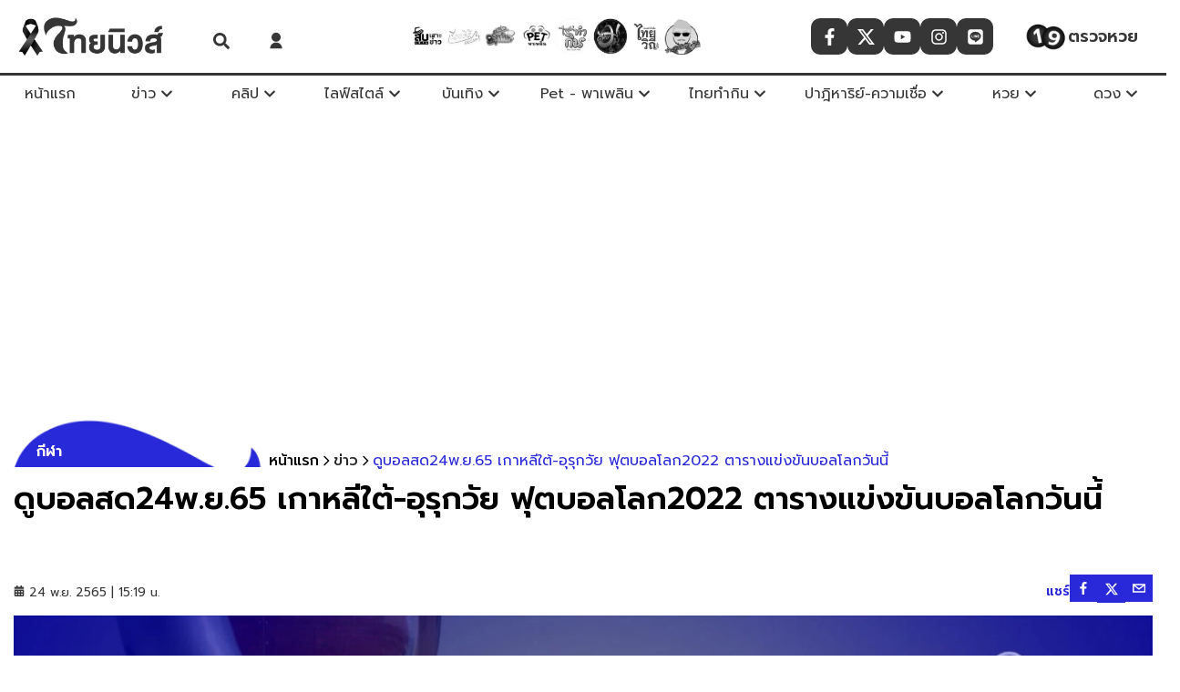

--- FILE ---
content_type: text/html; charset=utf-8
request_url: https://www.thainewsonline.co/news/sport/844235
body_size: 51079
content:
<!DOCTYPE html><html lang="th" dir="ltr"><head><meta charSet="utf-8"/><meta name="viewport" content="width=device-width, initial-scale=1, minimum-scale=1"/><link rel="preload" href="/_next/static/media/55190bc973e13381-s.p.woff2" as="font" crossorigin="" type="font/woff2"/><link rel="preload" href="/_next/static/media/d96d6f132d480db9-s.p.woff2" as="font" crossorigin="" type="font/woff2"/><link rel="preload" href="/_next/static/media/e9fcf2a736cc2865-s.p.woff2" as="font" crossorigin="" type="font/woff2"/><link rel="stylesheet" href="/_next/static/css/681cb871e14a4c72.css" data-precedence="next"/><link rel="preload" as="script" fetchPriority="low" href="/_next/static/chunks/webpack-aa756931c68b8735.js"/><script src="/_next/static/chunks/fd9d1056-721ea3a2698d9a80.js" async=""></script><script src="/_next/static/chunks/2117-89a1537de22808ca.js" async=""></script><script src="/_next/static/chunks/main-app-5294d1645fe5526e.js" async=""></script><script src="/_next/static/chunks/1595-027b58f97a6495d3.js" async=""></script><script src="/_next/static/chunks/app/%5Bcid%5D/%5BcontentId%5D/layout-d5ee770738afe3cf.js" async=""></script><script src="/_next/static/chunks/app/%5Bcid%5D/%5BcontentId%5D/error-0a26aed6176549b0.js" async=""></script><script src="/_next/static/chunks/app/%5Bcid%5D/%5BcontentId%5D/loading-b1941a4e3a91f05f.js" async=""></script><script src="/_next/static/chunks/app/%5Bcid%5D/layout-d36d47482802cd72.js" async=""></script><script src="/_next/static/chunks/app/%5Bcid%5D/error-8ba4b21015c52cfc.js" async=""></script><script src="/_next/static/chunks/8e1d74a4-580fcdef070be9fb.js" async=""></script><script src="/_next/static/chunks/e37a0b60-3cf806d9494e43c7.js" async=""></script><script src="/_next/static/chunks/0e762574-fe5d0744ba779437.js" async=""></script><script src="/_next/static/chunks/66ec4792-bd530616c49da4f1.js" async=""></script><script src="/_next/static/chunks/2152724d-73869a2906e76218.js" async=""></script><script src="/_next/static/chunks/3887ad7c-bd90c285f1fe7018.js" async=""></script><script src="/_next/static/chunks/82da5629-cf944d1b29cab0ef.js" async=""></script><script src="/_next/static/chunks/c30bad9d-4bbda35a82c7b3a9.js" async=""></script><script src="/_next/static/chunks/6a9f6857-b2c3e4e5656eef0b.js" async=""></script><script src="/_next/static/chunks/e56799a2-c7d36eac74583a0a.js" async=""></script><script src="/_next/static/chunks/976ffcfc-e60a05ec8363e3a2.js" async=""></script><script src="/_next/static/chunks/1956-21f6ce5ed918b711.js" async=""></script><script src="/_next/static/chunks/764-af1d9a62aba4b0a6.js" async=""></script><script src="/_next/static/chunks/7242-9462e080d4729bee.js" async=""></script><script src="/_next/static/chunks/6434-f1ba83ef6f4d8ff1.js" async=""></script><script src="/_next/static/chunks/6315-b84fde3dae2f162d.js" async=""></script><script src="/_next/static/chunks/6406-2a3bd26c085c13d9.js" async=""></script><script src="/_next/static/chunks/928-e23c2eb87e300a1b.js" async=""></script><script src="/_next/static/chunks/3983-16488ffe96f1f511.js" async=""></script><script src="/_next/static/chunks/7243-be1045d4add278ff.js" async=""></script><script src="/_next/static/chunks/1627-3e03cea968ab1077.js" async=""></script><script src="/_next/static/chunks/app/layout-7f03a0538e6ab67e.js" async=""></script><script src="/_next/static/chunks/app/error-a50b1eefad3ccc8b.js" async=""></script><script src="/_next/static/chunks/479ba886-2e257626d9e278f2.js" async=""></script><script src="/_next/static/chunks/ee560e2c-db0d63c72aabe7b0.js" async=""></script><script src="/_next/static/chunks/3280-460bf3afc0178844.js" async=""></script><script src="/_next/static/chunks/1425-08cb61eb34e577a3.js" async=""></script><script src="/_next/static/chunks/app/not-found-7fa6fa7473645865.js" async=""></script><script src="/_next/static/chunks/53c13509-4fe9858b6e87ab0f.js" async=""></script><script src="/_next/static/chunks/6778-dde582808323c661.js" async=""></script><script src="/_next/static/chunks/5640-050f3af114d103ea.js" async=""></script><script src="/_next/static/chunks/1499-051ae5f11d05c751.js" async=""></script><script src="/_next/static/chunks/2697-8e8afbee53d05af1.js" async=""></script><script src="/_next/static/chunks/4974-9f55b6a631901db3.js" async=""></script><script src="/_next/static/chunks/1497-c9847e39dea18e8d.js" async=""></script><script src="/_next/static/chunks/app/%5Bcid%5D/%5BcontentId%5D/page-a5767546288223a5.js" async=""></script><script src="/_next/static/chunks/3499-6373a4a6729885cb.js" async=""></script><script src="/_next/static/chunks/app/page-b7c8227889f102f8.js" async=""></script><link rel="preload" href="//lvs.truehits.in.th/dataa/t0032236.js" as="script"/><link rel="preload" href="https://thapi.aedi.ai/common/js/v1/aedi-thainewsonline.js" as="script"/><link rel="preload" href="https://www.googletagmanager.com/gtm.js?id=GTM-P39TP3Z" as="script"/><link rel="preload" href="https://www.instagram.com/embed.js" as="script"/><link rel="preload" href="https://www.tiktok.com/embed.js" as="script"/><link rel="preload" href="https://platform.twitter.com/widgets.js" as="script"/><link rel="preload" href="https://connect.facebook.net/en_US/sdk.js" as="script"/><meta http-equiv="X-UA-Compatible" content="IE=edge; chrome=1"/><meta name="theme-color" content="black"/><meta name="color-scheme" content="dark"/><title>ดูบอลสด24พ.ย.65 เกาหลีใต้-อุรุกวัย ฟุตบอลโลก2022 ตารางแข่งขันบอลโลกวันนี้ | ไทยนิวส์</title><meta name="description" content="จะมีเซอร์ไพรส์มั้ยวันนี้? ดูบอลสด24พ.ย.65 เกาหลีใต้-อุรุกวัย  ฟุตบอลโลก2022 ตารางแข่งขันบอลโลกวันนี้ โปรแกรมฟุตบอลโลกรอบแบ่งกลุ่ม"/><meta name="application-name" content="thainewsonline"/><meta name="author" content="sulaleewan_hon"/><link rel="manifest" href="/manifest.webmanifest" crossorigin="use-credentials"/><meta name="keywords" content="ดูบอลสด,บอลโลก,ฟุตบอลโลก,ลิขสิทธิ์บอลโลก 2022 ,ฟุตบอลโลก 2022,ถ่ายทอดสดฟุตบอลโลก 2022,โปรแกรมถ่ายทอดสดฟุตบอลโลก 2022,โปรแกรมฟุตบอลโลก 2022,ไทยนิวส์,Thainews,Thainews Online,เกาหลีใต้"/><meta name="referrer" content="origin-when-cross-origin"/><meta name="creator" content="sulaleewan_hon"/><meta name="publisher" content="sulaleewan_hon"/><meta name="robots" content="index, follow, nocache, max-image-preview:large"/><link rel="canonical" href="https://www.thainewsonline.co/news/sport/844235"/><meta name="google-site-verification" content="google"/><meta property="og:title" content="ดูบอลสด24พ.ย.65 เกาหลีใต้-อุรุกวัย ฟุตบอลโลก2022 ตารางแข่งขันบอลโลกวันนี้"/><meta property="og:description" content="จะมีเซอร์ไพรส์มั้ยวันนี้? ดูบอลสด24พ.ย.65 เกาหลีใต้-อุรุกวัย  ฟุตบอลโลก2022 ตารางแข่งขันบอลโลกวันนี้ โปรแกรมฟุตบอลโลกรอบแบ่งกลุ่ม"/><meta property="og:url" content="https://www.thainewsonline.co/news/sport/844235"/><meta property="og:image" content="https://image.thainewsonline.co/uploads/images/md/2022/11/98ted0JIXR5DYoj2S4Ah.webp"/><meta property="og:image:width" content="1200"/><meta property="og:image:height" content="628"/><meta property="og:image:alt" content="ดูบอลสด24พ.ย.65 เกาหลีใต้-อุรุกวัย ฟุตบอลโลก2022 ตารางแข่งขันบอลโลกวันนี้"/><meta property="og:type" content="article"/><meta property="article:published_time" content="2022-11-24T15:19:00+07:00"/><meta name="twitter:card" content="summary_large_image"/><meta name="twitter:site" content="@Thainews Online"/><meta name="twitter:creator" content="@Thainews Online"/><meta name="twitter:title" content="ดูบอลสด24พ.ย.65 เกาหลีใต้-อุรุกวัย ฟุตบอลโลก2022 ตารางแข่งขันบอลโลกวันนี้"/><meta name="twitter:description" content="จะมีเซอร์ไพรส์มั้ยวันนี้? ดูบอลสด24พ.ย.65 เกาหลีใต้-อุรุกวัย  ฟุตบอลโลก2022 ตารางแข่งขันบอลโลกวันนี้ โปรแกรมฟุตบอลโลกรอบแบ่งกลุ่ม"/><meta name="twitter:image" content="https://image.thainewsonline.co/uploads/images/md/2022/11/98ted0JIXR5DYoj2S4Ah.webp"/><meta name="twitter:image:width" content="1200"/><meta name="twitter:image:height" content="628"/><meta name="twitter:image:alt" content="ดูบอลสด24พ.ย.65 เกาหลีใต้-อุรุกวัย ฟุตบอลโลก2022 ตารางแข่งขันบอลโลกวันนี้"/><link rel="shortcut icon" href="https://image.thainewsonline.co/images/favicon.ico?v=2"/><link rel="icon" href="/favicon.ico" type="image/x-icon" sizes="16x16"/><link rel="icon" href="https://image.thainewsonline.co/images/favicon.ico?v=2" sizes="16x16" type="image/x-icon"/><link rel="icon" href="https://image.thainewsonline.co/images/favicon.ico?v=2" sizes="32x32" type="image/x-icon"/><link rel="apple-touch-icon" href="https://image.thainewsonline.co/images/logo-apple-touch.webp"/><meta name="next-size-adjust"/><!--$!--><template data-dgst="BAILOUT_TO_CLIENT_SIDE_RENDERING"></template><!--/$--><script src="/_next/static/chunks/polyfills-42372ed130431b0a.js" noModule=""></script></head><body class="__className_8268a9"><!--$--><!--/$--><!--$--><style data-emotion="css dexhyw">.css-dexhyw{display:block;background:var(--white-color);position:-webkit-sticky;position:sticky;top:0px;z-index:120;margin:0;min-height:80px;}.css-dexhyw .hide-desktop{display:-webkit-box;display:-webkit-flex;display:-ms-flexbox;display:flex;}@media (min-width:769px){.css-dexhyw .hide-desktop{display:none;}}.css-dexhyw .widget-follow{-webkit-box-pack:center;-ms-flex-pack:center;-webkit-justify-content:center;justify-content:center;}@media (max-width:1200px){.css-dexhyw .widget-follow{display:none;}}.css-dexhyw .btn-search{position:relative;z-index:1;display:-webkit-box;display:-webkit-flex;display:-ms-flexbox;display:flex;-webkit-align-items:flex-end;-webkit-box-align:flex-end;-ms-flex-align:flex-end;align-items:flex-end;-webkit-box-pack:center;-ms-flex-pack:center;-webkit-justify-content:center;justify-content:center;margin:10px 10px 0px 10px;}@media (max-width:767px){.css-dexhyw .btn-search{margin:0px 10px 0px 10px;}}.css-dexhyw .logo-header{width:170px;height:50px;object-fit:contain;}@media (max-width:320px){.css-dexhyw .logo-header{width:140px;height:45px;}}.css-dexhyw .link-logo{width:300px;-webkit-box-pack:start;-ms-flex-pack:start;-webkit-justify-content:flex-start;justify-content:flex-start;padding-left:15px;}@media (max-width:768px){.css-dexhyw .link-logo{-webkit-box-pack:center;-ms-flex-pack:center;-webkit-justify-content:center;justify-content:center;width:100%;padding:0;}}.css-dexhyw .header-center{width:60%;display:-webkit-box;display:-webkit-flex;display:-ms-flexbox;display:flex;-webkit-align-items:center;-webkit-box-align:center;-ms-flex-align:center;align-items:center;-webkit-box-pack:center;-ms-flex-pack:center;-webkit-justify-content:center;justify-content:center;}.css-dexhyw .nav-sub-menu{background:var(--white-color);width:250px;position:absolute;visibility:visible;z-index:5;padding:0px;margin:0px;opacity:1;-webkit-transition:all 0.3s ease-out;transition:all 0.3s ease-out;transform-origin:0 0 0;box-shadow:0px 5px 10px 0px rgba(0,0,0,0.3);left:0;right:auto;top:35px;}.css-dexhyw .nav-sub-menu a{font-weight:400;font-size:14px;color:var(--black-color);display:-webkit-box;display:-webkit-flex;display:-ms-flexbox;display:flex;-webkit-align-items:center;-webkit-box-align:center;-ms-flex-align:center;align-items:center;-webkit-box-pack:start;-ms-flex-pack:start;-webkit-justify-content:flex-start;justify-content:flex-start;border-radius:10px;padding-left:10px;}.css-dexhyw .nav-sub-menu a:hover{background-color:var(--primary-color);color:var(--white-color);border-radius:10px;}.css-dexhyw .nav-sub-menu .block-1{padding:10px;}.css-dexhyw .nav-sub-menu.--left{left:0;right:unset;}.css-dexhyw .nav-sub-menu.--right{right:0;left:unset;}.css-dexhyw .card-sub-menu{display:-webkit-box;display:-webkit-flex;display:-ms-flexbox;display:flex;padding:20px;height:400px;}.css-dexhyw .card-sub-menu .block-1{width:30%;}.css-dexhyw .card-sub-menu .block-1 ul{max-height:360px;}.css-dexhyw .card-sub-menu .block-1 ul::-webkit-scrollbar{height:4px;width:4px;background:#8a8a8a;}.css-dexhyw .card-sub-menu .block-1 ul::-webkit-scrollbar-track{box-shadow:inset 0 0 5px #bcbcbc;border-radius:50px;background-color:#bcbcbc;}.css-dexhyw .card-sub-menu .block-1 ul::-webkit-scrollbar-thumb{background:#8a8a8a;border-radius:50px;}.css-dexhyw .card-sub-menu .block-1 li,.css-dexhyw .card-sub-menu .block-1 a{height:auto!important;}.css-dexhyw .card-sub-menu .block-1 li{margin-bottom:4px!important;}.css-dexhyw .card-sub-menu .block-1 ul li a{color:var(--tertiary-color)!important;font-size:14px!important;}.css-dexhyw .card-sub-menu .block-1 ul li a:hover{color:var(--white-color)!important;background-color:var(--primary-color);border-radius:25px 0 0 25px;padding-left:10px;}.css-dexhyw .card-sub-menu .empty-block{display:-webkit-box;display:-webkit-flex;display:-ms-flexbox;display:flex;-webkit-box-pack:center;-ms-flex-pack:center;-webkit-justify-content:center;justify-content:center;}.css-dexhyw .card-sub-menu .block-2{width:70%;border-left:1px solid #cfcfcf;padding-left:15px;-webkit-align-items:center;-webkit-box-align:center;-ms-flex-align:center;align-items:center;}.css-dexhyw .card-sub-menu .block-2 .card-list{display:-webkit-box;display:-webkit-flex;display:-ms-flexbox;display:flex;-webkit-flex-direction:column;-ms-flex-direction:column;flex-direction:column;gap:15px;}.css-dexhyw .card-sub-menu .block-2 .card-list .card-h{height:80px;}.css-dexhyw .card-sub-menu .block-2 .card-list .card-h-href{grid-template-columns:1.7fr 2fr;grid-template-areas:'card-image card-detail' 'card-image card-detail';}.css-dexhyw .card-sub-menu .block-2 .card-list .title{font-size:14px;}.css-dexhyw .card-sub-menu .block-2 .card-list .item-1 a,.css-dexhyw .card-sub-menu .block-2 .card-list .item-2 a,.css-dexhyw .card-sub-menu .block-2 .card-list .item-3 a,.css-dexhyw .card-sub-menu .block-2 .card-list .item-4 a{display:grid;}.css-dexhyw .card-sub-menu .btn-readmore{width:100%;text-align:right;margin-top:20px;}.css-dexhyw .card-sub-menu .btn-readmore .see-all{opacity:1;display:-webkit-box;display:-webkit-flex;display:-ms-flexbox;display:flex;-webkit-align-items:center;-webkit-box-align:center;-ms-flex-align:center;align-items:center;-webkit-box-pack:center;-ms-flex-pack:center;-webkit-justify-content:center;justify-content:center;background-color:#eeeeee;border-radius:25px;padding:3px;}.css-dexhyw .card-sub-menu .btn-readmore .see-all:hover{color:var(--white-color);background-color:var(--primary-color);}.css-dexhyw .card-sub-menu .btn-readmore a{opacity:0.85;color:var(--black-color);}.css-dexhyw .card-sub-menu .btn-readmore a:hover{color:var(--tertiary-color);}.css-dexhyw .header-top{display:-webkit-box;display:-webkit-flex;display:-ms-flexbox;display:flex;-webkit-align-items:center;-webkit-box-align:center;-ms-flex-align:center;align-items:center;background:var(--white-color);height:var(--height-logo);max-width:100%;}.css-dexhyw .header-top.--desktop{display:-webkit-box;display:-webkit-flex;display:-ms-flexbox;display:flex;-webkit-align-items:center;-webkit-box-align:center;-ms-flex-align:center;align-items:center;}.css-dexhyw .header-top .icon-menu{min-width:80px;}@media (max-width:320px){.css-dexhyw .header-top .icon-menu{min-width:60px;}}@media (max-width:768px){.css-dexhyw .header-top{width:100%;}}.css-dexhyw .header-top .container{display:-webkit-box;display:-webkit-flex;display:-ms-flexbox;display:flex;-webkit-box-pack:justify;-webkit-justify-content:space-between;justify-content:space-between;width:100%;padding:0;max-width:100%;}.css-dexhyw .header-top .hide-mobile{display:-webkit-box;display:-webkit-flex;display:-ms-flexbox;display:flex;}.css-dexhyw .header-top .title{text-indent:1000em;white-space:nowrap;overflow:hidden;display:block;position:absolute;width:100%;z-index:-1;}@media (max-width:768px){.css-dexhyw .header-top .flex-between{-webkit-box-pack:center;-ms-flex-pack:center;-webkit-justify-content:center;justify-content:center;}}.css-dexhyw .check-lottery{position:relative;width:20%;border-radius:15px;display:-webkit-box;display:-webkit-flex;display:-ms-flexbox;display:flex;-webkit-box-pack:center;-ms-flex-pack:center;-webkit-justify-content:center;justify-content:center;-webkit-align-items:center;-webkit-box-align:center;-ms-flex-align:center;align-items:center;cursor:pointer;gap:5px;padding:4px;}.css-dexhyw .check-lottery img{width:50px;}.css-dexhyw .check-lottery span{color:var(--primary-color);font-weight:600;font-size:18px;}.css-dexhyw .check-lottery:hover{opacity:0.8;}.css-dexhyw .card-sub-menu{position:relative;}.css-dexhyw .card-sub-menu .empty{display:-webkit-box;display:-webkit-flex;display:-ms-flexbox;display:flex;width:100%;-webkit-box-pack:center;-ms-flex-pack:center;-webkit-justify-content:center;justify-content:center;}.css-dexhyw .card-sub-menu .empty .logo-img{display:-webkit-box;display:-webkit-flex;display:-ms-flexbox;display:flex;opacity:0.5;width:50%;height:auto;margin:auto;}.css-dexhyw .card-sub-menu .card-sub-menu{display:-webkit-box;display:-webkit-flex;display:-ms-flexbox;display:flex;padding:20px;}.css-dexhyw .card-sub-menu .card-sub-menu .block-1{width:30%;}.css-dexhyw .card-sub-menu .card-sub-menu .block-1 li{height:auto;margin-bottom:4px!important;}.css-dexhyw .card-sub-menu .card-sub-menu .block-1 ul li a{color:var(--tertiary-color)!important;font-size:14px!important;}.css-dexhyw .card-sub-menu .card-sub-menu .block-1 ul li a:hover{color:var(--white-color)!important;background-color:var(--primary-color);border-radius:25px 0 0 25px;padding-left:10px;}.css-dexhyw .card-sub-menu .card-sub-menu .empty-block{display:-webkit-box;display:-webkit-flex;display:-ms-flexbox;display:flex;-webkit-box-pack:center;-ms-flex-pack:center;-webkit-justify-content:center;justify-content:center;}.css-dexhyw .card-sub-menu .card-sub-menu .block-2{width:70%;border-left:1px solid #cfcfcf;padding-left:15px;-webkit-align-items:center;-webkit-box-align:center;-ms-flex-align:center;align-items:center;}.css-dexhyw .card-sub-menu .card-sub-menu .block-2 .card-list{display:-webkit-box;display:-webkit-flex;display:-ms-flexbox;display:flex;-webkit-flex-direction:column;-ms-flex-direction:column;flex-direction:column;}.css-dexhyw .card-sub-menu .card-sub-menu .block-2 .card-list .title{font-size:14px;}.css-dexhyw .card-sub-menu .card-sub-menu .block-2 .card-list .item-1 a,.css-dexhyw .card-sub-menu .card-sub-menu .block-2 .card-list .item-2 a,.css-dexhyw .card-sub-menu .card-sub-menu .block-2 .card-list .item-3 a,.css-dexhyw .card-sub-menu .card-sub-menu .block-2 .card-list .item-4 a{display:grid;}.css-dexhyw .card-sub-menu .card-sub-menu .btn-readmore{width:100%;text-align:right;margin-top:10px;}.css-dexhyw .card-sub-menu .card-sub-menu .btn-readmore .see-all{opacity:1;text-align:center;background-color:#eeeeee;border-radius:25px;padding:6px;}.css-dexhyw .card-sub-menu .card-sub-menu .btn-readmore .see-all:hover{color:var(--white-color);background-color:var(--primary-color);}.css-dexhyw .card-sub-menu .card-sub-menu .btn-readmore a{opacity:0.85;color:var(--black-color);}.css-dexhyw .card-sub-menu .card-sub-menu .btn-readmore a:hover{color:var(--tertiary-color);}.css-dexhyw .card-sub-menu ul{overflow:hidden auto;list-style:none;padding:0;display:block;}.css-dexhyw .card-sub-menu ul li{padding:5px;border-radius:15px;margin-bottom:16px;margin-left:0;text-align:left;border:2px;-webkit-transition:all 0.3s ease-out;transition:all 0.3s ease-out;}.css-dexhyw .card-sub-menu ul li i{float:right;color:transparent;}.css-dexhyw .card-sub-menu ul li a{color:var(--tertiary-color);}.css-dexhyw .card-sub-menu ul li:hover{padding-left:6px;}.css-dexhyw .header-menu{border-top:3px solid var(--primary-color);}.css-dexhyw .header-menu .tags-items,.css-dexhyw .header-menu .widget-follow,.css-dexhyw .header-menu .icon-home{z-index:-2;}@media (max-width:768px){.css-dexhyw .header-menu .tags-items,.css-dexhyw .header-menu .widget-follow,.css-dexhyw .header-menu .icon-home{z-index:1;}}.css-dexhyw .header-menu.--mobile{box-shadow:0 8px 16px rgba(0,0,0,0.2);background-color:#ffffff;border-radius:0px;position:absolute;top:80px;left:0;z-index:2;max-height:400px;height:auto;width:100%;overflow-y:scroll;}.css-dexhyw .header-menu.--mobile::-webkit-scrollbar{height:4px;width:4px;background-color:#f5f5f58a;}.css-dexhyw .header-menu.--mobile::-webkit-scrollbar-track{background-color:#ffffff89;}.css-dexhyw .header-menu.--mobile::-webkit-scrollbar-thumb{background:var(--primary-color);}.css-dexhyw .header-menu.--mobile li{width:100%;padding:16px;display:-webkit-box;display:-webkit-flex;display:-ms-flexbox;display:flex;-webkit-box-pack:start;-ms-flex-pack:start;-webkit-justify-content:flex-start;justify-content:flex-start;-webkit-align-items:center;-webkit-box-align:center;-ms-flex-align:center;align-items:center;color:#ffffff;}.css-dexhyw .header-menu.--mobile .menu-item{position:relative;display:block;}.css-dexhyw .header-menu.--mobile .menu-item .menu{background-color:var(--primary-color);padding:5px;border-radius:8px;display:-webkit-box;display:-webkit-flex;display:-ms-flexbox;display:flex;width:-webkit-fit-content;width:-moz-fit-content;width:fit-content;color:#ffffff;}.css-dexhyw .header-menu.--mobile .menu-item .menu span{color:#ffffff;font-size:16px;font-weight:400;}.css-dexhyw .header-menu.--mobile .tag-item{padding:5px;margin-bottom:8px;}.css-dexhyw .header-menu.--mobile .sub-menu{position:relative;display:block;top:15px;left:10px;color:#ffffff;}.css-dexhyw .header-menu.--mobile .sub-menu a,.css-dexhyw .header-menu.--mobile .sub-menu span{color:#000000;font-size:16px;font-weight:400;}.css-dexhyw .header-menu.--mobile .sub-menu a:hover,.css-dexhyw .header-menu.--mobile .sub-menu span:hover{color:#000000;background-color:#ffffff;border-radius:8px;}.css-dexhyw .header-menu .menu-item{display:-webkit-box;display:-webkit-flex;display:-ms-flexbox;display:flex;-webkit-box-pack:center;-ms-flex-pack:center;-webkit-justify-content:center;justify-content:center;-webkit-align-items:center;-webkit-box-align:center;-ms-flex-align:center;align-items:center;position:relative;min-width:80px;max-width:170px;}.css-dexhyw .header-menu .menu-item:last-child .nav-sub-menu{left:auto;right:0;}.css-dexhyw .header-menu .menu-item span{color:var(--primary-color);}.css-dexhyw .header-menu .menu-item svg{margin-left:5px;}.css-dexhyw .header-menu .menu-item:hover .sub-menu{display:block;-webkit-transition:var(--transition-default);transition:var(--transition-default);}.css-dexhyw .header-menu .sub-menu{display:none;position:absolute;top:40px;width:100%;z-index:4;}.css-dexhyw .header-menu .sub-menu li a{width:100%;display:-webkit-box;display:-webkit-flex;display:-ms-flexbox;display:flex;-webkit-box-pack:start;-ms-flex-pack:start;-webkit-justify-content:flex-start;justify-content:flex-start;-webkit-align-items:center;-webkit-box-align:center;-ms-flex-align:center;align-items:center;-webkit-text-decoration:none;text-decoration:none;font-weight:300;color:#000000;}.css-dexhyw .header-menu .sub-menu li a span{padding-left:10px;}.css-dexhyw .header-menu .sub-menu li a:hover{opacity:0.8;}.css-dexhyw .header-menu .hide-mobile{display:-webkit-box;display:-webkit-flex;display:-ms-flexbox;display:flex;gap:10px;}@media (max-width:768px){.css-dexhyw .header-menu .hide-mobile{display:none!important;}}.css-dexhyw .header-menu .hide-mobile li{height:var(--height-menu);color:var(--white-color);}.css-dexhyw .header-menu .hide-mobile li a{padding:0 5px;height:var(--height-menu);font-size:16px;}.css-dexhyw .header-menu .hide-mobile li:hover{background-color:var(--white-color);color:var(--primary-color);}</style><header id="header-wrapper" class="css-dexhyw eyd2oul0"><div class="header-top"><div class="container"><a class="link-logo flex-center" title="ข่าวล่าสุด ข่าววันนี้ ข่าวด่วน ข่าวไวไทยนิวส์ | ไทยนิวส์" target="_self" href="/" rel="noopener noreferrer " style="filter:grayscale(1)"><div class="lazyload-wrapper"> <picture class="resolution-image" style="display:flex"><source srcSet="https://image.thainewsonline.co/images/logo-ribbon.png?x-image-process=style/xs-webp" media="(max-width: 450px)" type="image/webp"/><source srcSet="https://image.thainewsonline.co/images/logo-ribbon.png?x-image-process=style/md-webp" media="(max-width: 690px)" type="image/webp"/><source srcSet="https://image.thainewsonline.co/images/logo-ribbon.png?x-image-process=style/lg-webp" media="(min-width: 691px)" type="image/webp"/><img class="logo-header" src="https://image.thainewsonline.co/images/logo-ribbon.png?x-image-process=style/lg-webp" title="ไทยนิวส์" alt="ไทยนิวส์" width="100%" height="100%" loading="lazy" decoding="async"/></picture> </div></a><div class="flex-center"><style data-emotion="css aqhmwv">.css-aqhmwv{position:fixed;padding:0px;background:var(--primary-color);opacity:0.98;z-index:20;top:0px;width:100%;height:100vh;right:-101%;-webkit-transition:ease-in-out 400ms;transition:ease-in-out 400ms;}.css-aqhmwv .recaptcha-box{position:relative;width:100%;height:100%;background-color:rgba(0,0,0,0.5);z-index:99;}.css-aqhmwv .recaptcha-box.--small{position:absolute;background-color:rgba(255,255,255,0.9);}.css-aqhmwv .recaptcha-box iframe{position:absolute;top:50%;left:50%;-webkit-transform:translate(-50%,-50%);-moz-transform:translate(-50%,-50%);-ms-transform:translate(-50%,-50%);transform:translate(-50%,-50%);}.css-aqhmwv button{border:none;font-size:2rem;position:absolute;top:0;right:0%;width:60px;height:72px;padding-right:-30px;z-index:25;color:var(--white-color);background:rgba(0,0,99,0);}.css-aqhmwv button:focus{outline:0;}.css-aqhmwv.fadein{right:0;-webkit-animation:fade-in 1ms;animation:fade-in 1ms;}.css-aqhmwv.fadeout{-webkit-animation:fade-out 1s;animation:fade-out 1s;}.css-aqhmwv .search-box-full{width:100%;max-width:600px;margin:auto 15px;position:absolute;top:35%;left:50%;-webkit-transform:translate(-50%,50%);-moz-transform:translate(-50%,50%);-ms-transform:translate(-50%,50%);transform:translate(-50%,50%);}.css-aqhmwv .search-box-full input{width:100%;margin:5px auto;padding:10px;border:none;font-size:24px;background-color:transparent;color:var(--white-color);border-bottom:2px solid var(--white-color);}.css-aqhmwv .search-box-full input:focus{outline:none;}.css-aqhmwv .search-box-full input::-webkit-input-placeholder{color:var(--white-color);opacity:0.8;}.css-aqhmwv .search-box-full input::-moz-placeholder{color:var(--white-color);opacity:0.8;}.css-aqhmwv .search-box-full input:-ms-input-placeholder{color:var(--white-color);opacity:0.8;}.css-aqhmwv .search-box-full input::placeholder{color:var(--white-color);opacity:0.8;}.css-aqhmwv .search-box-full button{position:relative;margin-top:10px;left:85%;width:96px;border-radius:30px;font-size:23px;color:var(--white-color);border:2px solid var(--white-color);height:55px;background:rgba(0,0,99,0);}.css-aqhmwv .search-box-full button:focus{outline:none;}.css-aqhmwv .search-box-full button:hover{background-color:var(--white-color);color:var(--black-color);}@media (max-width:1100px){.css-aqhmwv .search-box-full button{left:43%;}}@media (max-width:768px){.css-aqhmwv .search-box-full{width:80%;left:48%;}}@media (max-width:480px){.css-aqhmwv .search-box-full{display:-webkit-box;display:-webkit-flex;display:-ms-flexbox;display:flex;-webkit-flex-direction:row;-ms-flex-direction:row;flex-direction:row;-webkit-box-flex-wrap:wrap;-webkit-flex-wrap:wrap;-ms-flex-wrap:wrap;flex-wrap:wrap;}.css-aqhmwv .search-box-full input{width:100%;}.css-aqhmwv .search-box-full button{left:75%;}}@media (max-width:420px){.css-aqhmwv .search-box-full button{left:70%;}}@media (max-width:360px){.css-aqhmwv .search-box-full button{left:65%;}}</style><div class="slide-search fadeout css-aqhmwv e19l35kt0" style="filter:grayscale(1)"><button aria-label="Search Close"><svg stroke="currentColor" fill="currentColor" stroke-width="0" viewBox="0 0 352 512" height="1em" width="1em" xmlns="http://www.w3.org/2000/svg"><path d="M242.72 256l100.07-100.07c12.28-12.28 12.28-32.19 0-44.48l-22.24-22.24c-12.28-12.28-32.19-12.28-44.48 0L176 189.28 75.93 89.21c-12.28-12.28-32.19-12.28-44.48 0L9.21 111.45c-12.28 12.28-12.28 32.19 0 44.48L109.28 256 9.21 356.07c-12.28 12.28-12.28 32.19 0 44.48l22.24 22.24c12.28 12.28 32.2 12.28 44.48 0L176 322.72l100.07 100.07c12.28 12.28 32.2 12.28 44.48 0l22.24-22.24c12.28-12.28 12.28-32.19 0-44.48L242.72 256z"></path></svg></button><form class="search-box-full"><input type="text" placeholder="ค้นหา"/><button type="submit" class="flex-center" aria-label="Search Submit"><svg stroke="currentColor" fill="currentColor" stroke-width="0" viewBox="0 0 512 512" height="1em" width="1em" xmlns="http://www.w3.org/2000/svg"><path d="M505 442.7L405.3 343c-4.5-4.5-10.6-7-17-7H372c27.6-35.3 44-79.7 44-128C416 93.1 322.9 0 208 0S0 93.1 0 208s93.1 208 208 208c48.3 0 92.7-16.4 128-44v16.3c0 6.4 2.5 12.5 7 17l99.7 99.7c9.4 9.4 24.6 9.4 33.9 0l28.3-28.3c9.4-9.4 9.4-24.6.1-34zM208 336c-70.7 0-128-57.2-128-128 0-70.7 57.2-128 128-128 70.7 0 128 57.2 128 128 0 70.7-57.2 128-128 128z"></path></svg></button></form></div><div class="btn-search" style="filter:grayscale(1)"><svg stroke="currentColor" fill="currentColor" stroke-width="0" viewBox="0 0 512 512" color="#2929d9" style="color:#2929d9" height="18" width="18" xmlns="http://www.w3.org/2000/svg"><path d="M505 442.7L405.3 343c-4.5-4.5-10.6-7-17-7H372c27.6-35.3 44-79.7 44-128C416 93.1 322.9 0 208 0S0 93.1 0 208s93.1 208 208 208c48.3 0 92.7-16.4 128-44v16.3c0 6.4 2.5 12.5 7 17l99.7 99.7c9.4 9.4 24.6 9.4 33.9 0l28.3-28.3c9.4-9.4 9.4-24.6.1-34zM208 336c-70.7 0-128-57.2-128-128 0-70.7 57.2-128 128-128 70.7 0 128 57.2 128 128 0 70.7-57.2 128-128 128z"></path></svg></div><style data-emotion="css 9ryol0">.css-9ryol0{display:-webkit-box;display:-webkit-flex;display:-ms-flexbox;display:flex;-webkit-align-items:center;-webkit-box-align:center;-ms-flex-align:center;align-items:center;margin:10px 10px 0px 16px;}.css-9ryol0 .btn-login svg{-webkit-filter:grayscale(1);filter:grayscale(1);}@media (max-width:767px){.css-9ryol0{margin:0px 10px 0px 16px;}}@media (max-width:320px){.css-9ryol0{margin:0px;}}.css-9ryol0 #widget-login{position:relative;padding-left:10px;-webkit-align-items:center;-webkit-box-align:center;-ms-flex-align:center;align-items:center;display:-webkit-box;display:-webkit-flex;display:-ms-flexbox;display:flex;}.css-9ryol0 #widget-login:hover .menu-list{display:-webkit-box;display:-webkit-flex;display:-ms-flexbox;display:flex;}.css-9ryol0 #widget-login .link-policy{font-size:14px;display:-webkit-box;display:-webkit-flex;display:-ms-flexbox;display:flex;-webkit-box-pack:end;-ms-flex-pack:end;-webkit-justify-content:flex-end;justify-content:flex-end;color:#bfbfbf;}.css-9ryol0 #widget-login .link-policy:hover{color:#696969;}.css-9ryol0 #widget-login .btn-login{cursor:pointer;display:-webkit-box;display:-webkit-flex;display:-ms-flexbox;display:flex;-webkit-box-pack:center;-ms-flex-pack:center;-webkit-justify-content:center;justify-content:center;-webkit-align-items:center;-webkit-box-align:center;-ms-flex-align:center;align-items:center;background:transparent;min-width:30px;padding:0;border:none;border-radius:50px;}.css-9ryol0 #widget-login .btn-login.login{border:2px solid #fff;-webkit-filter:drop-shadow(0px 0px 3px rgba(0,0,0,0.08)) drop-shadow(0px 2px 3px rgba(0,0,0,0.16));filter:drop-shadow(0px 0px 3px rgba(0,0,0,0.08)) drop-shadow(0px 2px 3px rgba(0,0,0,0.16));}.css-9ryol0 #widget-login .btn-login svg{color:var(--primary-color)!important;}@media (max-width:690px){.css-9ryol0 #widget-login .btn-login svg{height:24px;width:24px;}}@media (max-width:380px){.css-9ryol0 #widget-login .btn-login svg{height:22px;width:22px;}}.css-9ryol0 #widget-login .btn-login .image-user{overflow:hidden;margin:0px;padding:0px;border-radius:50px;object-fit:cover;width:26px;height:26px;}.css-9ryol0 #widget-login .info{font-size:12px;font-weight:300;display:-webkit-box;display:-webkit-flex;display:-ms-flexbox;display:flex;-webkit-box-pack:start;-ms-flex-pack:start;-webkit-justify-content:flex-start;justify-content:flex-start;-webkit-align-items:flex-start;-webkit-box-align:flex-start;-ms-flex-align:flex-start;align-items:flex-start;-webkit-flex-direction:column;-ms-flex-direction:column;flex-direction:column;}.css-9ryol0 #widget-login .info .username,.css-9ryol0 #widget-login .info .email{width:150px;font-size:14px;font-weight:400;text-transform:capitalize;padding:5px;margin:0;}.css-9ryol0 #widget-login .error-label{font-size:12px;color:red;}.css-9ryol0 #widget-login .menu-list{z-index:24;display:none;position:absolute;top:48px;right:0;background-color:#ffffff;box-shadow:1px 0px 10px 0px rgba(46,46,46,0.3);width:-webkit-max-content;width:-moz-max-content;width:max-content;-webkit-flex-direction:column;-ms-flex-direction:column;flex-direction:column;border-radius:5px;margin:0;padding:10px!important;}.css-9ryol0 #widget-login .menu-list:before{content:'';position:absolute;top:-8px;right:0px;width:0;height:0;border-left:15px solid transparent;border-right:15px solid transparent;border-bottom:15px solid white;}@media (max-width:767px){.css-9ryol0 #widget-login .menu-list{left:auto;right:0px;top:46px;}.css-9ryol0 #widget-login .menu-list:before{top:-5px;right:10px;left:auto;}}.css-9ryol0 #widget-login .menu-list .list-item{width:100%;margin:0;}.css-9ryol0 #widget-login .menu-list .list-item a{display:-webkit-box;display:-webkit-flex;display:-ms-flexbox;display:flex;-webkit-box-pack:start;-ms-flex-pack:start;-webkit-justify-content:flex-start;justify-content:flex-start;-webkit-align-items:center;-webkit-box-align:center;-ms-flex-align:center;align-items:center;}.css-9ryol0 #widget-login .menu-list .list-item a svg{margin-right:5px;width:16px;height:16px;padding:0;}.css-9ryol0 #widget-login .menu-list svg{color:var(--primary-color);font-weight:700;margin-left:5px;margin-bottom:2px;-webkit-transition:all 3ms ease-in;transition:all 3ms ease-in;}.css-9ryol0 #widget-login .menu-list li{cursor:pointer;width:100%;display:-webkit-box;display:-webkit-flex;display:-ms-flexbox;display:flex;-webkit-box-pack:start;-ms-flex-pack:start;-webkit-justify-content:flex-start;justify-content:flex-start;-webkit-align-items:center;-webkit-box-align:center;-ms-flex-align:center;align-items:center;font-size:14px;font-weight:500;margin:0;padding:8px;font-family:'Prompt',sans-serif;gap:5px;z-index:2;border-radius:5px;}.css-9ryol0 #widget-login .menu-list li p{padding:0;margin:0;color:var(--primary-color);}.css-9ryol0 #widget-login .menu-list li:hover{box-shadow:1px 0px 10px 0px rgba(2,63,135,0.3);background-color:var(--primary-color);}.css-9ryol0 #widget-login .menu-list li:hover p,.css-9ryol0 #widget-login .menu-list li:hover svg{color:#fff;}.css-9ryol0 #widget-social{position:fixed;top:0;left:0;width:100vw;height:100vh;overflow:hidden;background-color:rgb(0,0,0,0.5);z-index:15;}.css-9ryol0 #widget-social .modal-social{-webkit-filter:grayscale(1);filter:grayscale(1);background:linear-gradient(103.43deg,#f6f6f6 0%,#eeeeee 100%);box-shadow:0px 4px 10px rgba(0,0,0,0.85);border-radius:10px;position:fixed;top:50%;left:50%;-webkit-transform:translate(-50%,-50%);-moz-transform:translate(-50%,-50%);-ms-transform:translate(-50%,-50%);transform:translate(-50%,-50%);border-radius:10px;display:-webkit-box;display:-webkit-flex;display:-ms-flexbox;display:flex;-webkit-flex-direction:column;-ms-flex-direction:column;flex-direction:column;-webkit-box-pack:center;-ms-flex-pack:center;-webkit-justify-content:center;justify-content:center;gap:16px;padding:40px 30px;}@media (max-width:767px){.css-9ryol0 #widget-social .modal-social{padding:20px;width:320px;}}@media (max-width:380px){.css-9ryol0 #widget-social .modal-social{width:300px;}}.css-9ryol0 #widget-social .modal-social .heading{color:var(--primary-color);font-size:26px;font-weight:900;display:block;text-align:center;margin-bottom:10px;}@media (max-width:767px){.css-9ryol0 #widget-social .modal-social .heading{font-size:24px;}}@media (max-width:380px){.css-9ryol0 #widget-social .modal-social .heading{margin-top:10px;margin-bottom:5px;}}.css-9ryol0 #widget-social .modal-social .btn-close{position:absolute;top:20px;right:10px;cursor:pointer;border:none;background-color:transparent;-webkit-transition:all ease 0.25ms;transition:all ease 0.25ms;display:-webkit-box;display:-webkit-flex;display:-ms-flexbox;display:flex;-webkit-box-pack:end;-ms-flex-pack:end;-webkit-justify-content:flex-end;justify-content:flex-end;-webkit-align-items:center;-webkit-box-align:center;-ms-flex-align:center;align-items:center;}.css-9ryol0 #widget-social .modal-social .btn-close svg{color:var(--primary-color);}@media (max-width:767px){.css-9ryol0 #widget-social .modal-social .btn-close{top:10px;}}.css-9ryol0 #widget-social .modal-social .btn-close:hover{color:#474747;}.css-9ryol0 #widget-social .modal-social .icon-facebook{display:none!important;}.css-9ryol0 #widget-social .modal-social .btn-social{cursor:pointer;-webkit-transition:background-color ease-in-out 100ms;transition:background-color ease-in-out 100ms;-webkit-filter:drop-shadow(0px 0px 3px rgba(0,0,0,0.08)) drop-shadow(0px 2px 3px rgba(0,0,0,0.16));filter:drop-shadow(0px 0px 3px rgba(0,0,0,0.08)) drop-shadow(0px 2px 3px rgba(0,0,0,0.16));background-color:#ffffff;border-radius:50px;color:#fff;border:0;gap:16px;padding:16px 30px;width:100%;max-width:345px;margin:auto;height:48px;display:-webkit-box;display:-webkit-flex;display:-ms-flexbox;display:flex;-webkit-box-pack:start;-ms-flex-pack:start;-webkit-justify-content:flex-start;justify-content:flex-start;-webkit-align-items:center;-webkit-box-align:center;-ms-flex-align:center;align-items:center;}@media (max-width:767px){.css-9ryol0 #widget-social .modal-social .btn-social{padding:16px;}}.css-9ryol0 #widget-social .modal-social .btn-social p{font-weight:600;font-size:16px;line-height:1.25;color:#111;}.css-9ryol0 #widget-social .modal-social .btn-social p span{text-transform:capitalize;}@media (max-width:767px){.css-9ryol0 #widget-social .modal-social .btn-social p{font-size:16px;}}.css-9ryol0 #widget-social .modal-social .btn-social.icon-google{color:#000000;background:#ffffff;}.css-9ryol0 #widget-social .modal-social .btn-social.icon-google.disabled{background:#e5e5e5;}.css-9ryol0 #widget-social .modal-social .btn-social.icon-google:hover{background:#e5e5e5;color:#ffffff;}.css-9ryol0 #widget-social .modal-social .btn-social.icon-facebook{background:#ffffff;}.css-9ryol0 #widget-social .modal-social .btn-social.icon-facebook.disabled{background:#e5e5e5;}.css-9ryol0 #widget-social .modal-social .btn-social.icon-facebook svg{color:#337fff;}.css-9ryol0 #widget-social .modal-social .btn-social.icon-facebook:hover{background:#e5e5e5;}.css-9ryol0 #widget-social .modal-social .btn-social.icon-line{background:#ffffff;}.css-9ryol0 #widget-social .modal-social .btn-social.icon-line.disabled{background:#e5e5e5;}.css-9ryol0 #widget-social .modal-social .btn-social.icon-line svg{color:#3ace01;}.css-9ryol0 #widget-social .modal-social .btn-social.icon-line:hover{background:#e5e5e5;}.css-9ryol0 #widget-social .modal-social .btn-social.icon-tiktok{background:#ffffff;}.css-9ryol0 #widget-social .modal-social .btn-social.icon-tiktok.disabled{background:#e5e5e5;}.css-9ryol0 #widget-social .modal-social .btn-social.icon-tiktok svg{color:#000;}.css-9ryol0 #widget-social .modal-social .btn-social.icon-tiktok:hover{background:#e5e5e5;}.css-9ryol0 #widget-social .modal-social .btn-social.icon-linkin{background:#ffffff;}.css-9ryol0 #widget-social .modal-social .btn-social.icon-linkin.disabled{background:#e5e5e5;}.css-9ryol0 #widget-social .modal-social .btn-social.icon-linkin svg{color:#337fff;}.css-9ryol0 #widget-social .modal-social .btn-social.icon-linkin:hover{background:#e5e5e5;}</style><div class="css-9ryol0 e7usfz50"><style data-emotion="css 1uqz5kp">.css-1uqz5kp{position:relative;display:block;padding:8px 0 8px 16px;}@media (max-width: 768px){.css-1uqz5kp{padding:8px 10px 8px 16px;}}.css-1uqz5kp:hover .menu-list{display:-webkit-box;display:-webkit-flex;display:-ms-flexbox;display:flex;}.css-1uqz5kp:hover .btn-login svg{color:#ffffffba;}.css-1uqz5kp .btn-login{cursor:pointer;display:-webkit-box;display:-webkit-flex;display:-ms-flexbox;display:flex;-webkit-box-pack:center;-ms-flex-pack:center;-webkit-justify-content:center;justify-content:center;-webkit-align-items:center;-webkit-box-align:center;-ms-flex-align:center;align-items:center;background:transparent;padding:0;border:none;border-radius:50px;}.css-1uqz5kp .btn-login.login{border:2px solid var(--text-color);-webkit-filter:drop-shadow(0px 0px 3px rgba(0, 0, 0, 0.08)) drop-shadow(0px 2px 3px rgba(0, 0, 0, 0.16));filter:drop-shadow(0px 0px 3px rgba(0, 0, 0, 0.08)) drop-shadow(0px 2px 3px rgba(0, 0, 0, 0.16));}.css-1uqz5kp .btn-login svg{color:var(--text-color);}@media (max-width: 690px){.css-1uqz5kp .btn-login svg{height:24px;width:24px;}}.css-1uqz5kp .btn-login .image-user{overflow:hidden;margin:0px;padding:0px;border-radius:50px;object-fit:cover;width:28px;height:28px;}.css-1uqz5kp .info{font-size:12px;font-weight:300;display:-webkit-box;display:-webkit-flex;display:-ms-flexbox;display:flex;-webkit-box-pack:start;-ms-flex-pack:start;-webkit-justify-content:flex-start;justify-content:flex-start;-webkit-align-items:flex-start;-webkit-box-align:flex-start;-ms-flex-align:flex-start;align-items:flex-start;-webkit-flex-direction:column;-ms-flex-direction:column;flex-direction:column;}.css-1uqz5kp .info .username,.css-1uqz5kp .info .email{width:150px;font-size:14px;font-weight:400;text-transform:capitalize;padding:5px;margin:0;}.css-1uqz5kp .menu-list{z-index:100!important;display:none;position:absolute;top:45px;right:0;background-color:#ffffff;box-shadow:1px 0px 10px 0px var(--shadow-color);width:-webkit-max-content;width:-moz-max-content;width:max-content;-webkit-flex-direction:column;-ms-flex-direction:column;flex-direction:column;border-radius:5px;margin:0;padding:10px!important;}.css-1uqz5kp .menu-list:before{content:'';position:absolute;top:-8px;right:0px;width:0;height:0;border-left:15px solid transparent;border-right:15px solid transparent;border-bottom:15px solid white;}@media (max-width: 767px){.css-1uqz5kp .menu-list{left:auto;right:10px;top:47px;}.css-1uqz5kp .menu-list:before{top:-5px;right:10px;left:auto;}}.css-1uqz5kp .menu-list .list-item{width:100%;margin:0;}.css-1uqz5kp .menu-list .list-item a{display:-webkit-box;display:-webkit-flex;display:-ms-flexbox;display:flex;-webkit-box-pack:start;-ms-flex-pack:start;-webkit-justify-content:flex-start;justify-content:flex-start;-webkit-align-items:center;-webkit-box-align:center;-ms-flex-align:center;align-items:center;}.css-1uqz5kp .menu-list .list-item a svg{margin-right:5px;}.css-1uqz5kp .menu-list svg{color:var(--primary-color);font-weight:700;margin-left:5px;margin-bottom:2px;-webkit-transition:all 3ms ease-in;transition:all 3ms ease-in;}.css-1uqz5kp .menu-list li{cursor:pointer;width:100%;display:-webkit-box;display:-webkit-flex;display:-ms-flexbox;display:flex;-webkit-box-pack:start;-ms-flex-pack:start;-webkit-justify-content:flex-start;justify-content:flex-start;-webkit-align-items:center;-webkit-box-align:center;-ms-flex-align:center;align-items:center;font-size:14px;font-weight:500;margin:0;padding:8px;font-family:'Prompt',sans-serif;gap:5px;z-index:2;border-radius:5px;}.css-1uqz5kp .menu-list li p{padding:0;margin:0;color:var(--primary-color);}.css-1uqz5kp .menu-list li:hover{box-shadow:1px 0px 10px 0px rgba(237, 26, 59, 0.3);background-color:var(--primary-color);}.css-1uqz5kp .menu-list li:hover p,.css-1uqz5kp .menu-list li:hover svg{color:#fff;}</style><div id="widget-login" class="css-1uqz5kp"><div class="btn-login"><svg stroke="currentColor" fill="currentColor" stroke-width="0" viewBox="0 0 24 24" height="20" width="20" xmlns="http://www.w3.org/2000/svg"><path d="M4 22C4 17.5817 7.58172 14 12 14C16.4183 14 20 17.5817 20 22H4ZM12 13C8.685 13 6 10.315 6 7C6 3.685 8.685 1 12 1C15.315 1 18 3.685 18 7C18 10.315 15.315 13 12 13Z"></path></svg></div></div></div></div><div class="header-center hide-mobile" style="filter:grayscale(1)"><style data-emotion="css 18egbhd">.css-18egbhd{position:relative;width:-webkit-fit-content;width:-moz-fit-content;width:fit-content;display:-webkit-box;display:-webkit-flex;display:-ms-flexbox;display:flex;-webkit-box-pack:center;-ms-flex-pack:center;-webkit-justify-content:center;justify-content:center;-webkit-align-items:center;-webkit-box-align:center;-ms-flex-align:center;align-items:center;gap:5px;}.css-18egbhd .--show-border{border:2px solid var(--primary-color);border-radius:50%;}.css-18egbhd img{width:40px;height:40px;}.css-18egbhd img:hover{opacity:0.4;}</style><div class="internal-logo-wrapper css-18egbhd e1l0qg120"><a class="" title="สืบเสาะเจาะข่าว" target="_blank" href="https://www.youtube.com/playlist?list=PL7jb0C03j3kKHDzGI7Jo11IolS15sW4uu" rel="noopener noreferrer "><div class="lazyload-wrapper"> <picture class="resolution-image" style="display:flex"><source srcSet="https://image.thainewsonline.co/images/3.0/layout/internal-logo-1.webp?x-image-process=style/md-webp" media="(max-width: 690px)" type="image/webp"/><source srcSet="https://image.thainewsonline.co/images/3.0/layout/internal-logo-1.webp?x-image-process=style/xs-webp" media="(min-width: 691px)" type="image/webp"/><img class="" src="https://image.thainewsonline.co/images/3.0/layout/internal-logo-1.webp?x-image-process=style/xs-webp" title="สืบเสาะเจาะข่าว" alt="สืบเสาะเจาะข่าว" width="100%" height="100%" loading="lazy" decoding="async"/></picture> </div></a><a class="" title="เรื่องดีดี recap" target="_blank" href="https://www.facebook.com/watch/100069097778679/3837987389748264" rel="noopener noreferrer "><div class="lazyload-wrapper"> <picture class="resolution-image" style="display:flex"><source srcSet="https://image.thainewsonline.co/images/3.0/layout/internal-logo-2.webp?x-image-process=style/md-webp" media="(max-width: 690px)" type="image/webp"/><source srcSet="https://image.thainewsonline.co/images/3.0/layout/internal-logo-2.webp?x-image-process=style/xs-webp" media="(min-width: 691px)" type="image/webp"/><img class="" src="https://image.thainewsonline.co/images/3.0/layout/internal-logo-2.webp?x-image-process=style/xs-webp" title="เรื่องดีดี recap" alt="เรื่องดีดี recap" width="100%" height="100%" loading="lazy" decoding="async"/></picture> </div></a><a class="" title="เด่วรู้กันบันเทิง" target="_blank" href="https://www.facebook.com/Deawrukan" rel="noopener noreferrer "><div class="lazyload-wrapper"> <picture class="resolution-image" style="display:flex"><source srcSet="https://image.thainewsonline.co/images/3.0/layout/internal-logo-3.webp?x-image-process=style/md-webp" media="(max-width: 690px)" type="image/webp"/><source srcSet="https://image.thainewsonline.co/images/3.0/layout/internal-logo-3.webp?x-image-process=style/xs-webp" media="(min-width: 691px)" type="image/webp"/><img class="" src="https://image.thainewsonline.co/images/3.0/layout/internal-logo-3.webp?x-image-process=style/xs-webp" title="เด่วรู้กันบันเทิง" alt="เด่วรู้กันบันเทิง" width="100%" height="100%" loading="lazy" decoding="async"/></picture> </div></a><a class="" title="pet พาเพลิน" target="_blank" href="https://www.facebook.com/petsocialfun" rel="noopener noreferrer "><div class="lazyload-wrapper"> <picture class="resolution-image" style="display:flex"><source srcSet="https://image.thainewsonline.co/images/3.0/layout/internal-logo-4.webp?x-image-process=style/md-webp" media="(max-width: 690px)" type="image/webp"/><source srcSet="https://image.thainewsonline.co/images/3.0/layout/internal-logo-4.webp?x-image-process=style/xs-webp" media="(min-width: 691px)" type="image/webp"/><img class="" src="https://image.thainewsonline.co/images/3.0/layout/internal-logo-4.webp?x-image-process=style/xs-webp" title="pet พาเพลิน" alt="pet พาเพลิน" width="100%" height="100%" loading="lazy" decoding="async"/></picture> </div></a><a class="" title="ทางทำกิน" target="_blank" href="https://www.facebook.com/tsooddotcom" rel="noopener noreferrer "><div class="lazyload-wrapper"> <picture class="resolution-image" style="display:flex"><source srcSet="https://image.thainewsonline.co/images/3.0/layout/internal-logo-5.webp?x-image-process=style/md-webp" media="(max-width: 690px)" type="image/webp"/><source srcSet="https://image.thainewsonline.co/images/3.0/layout/internal-logo-5.webp?x-image-process=style/xs-webp" media="(min-width: 691px)" type="image/webp"/><img class="" src="https://image.thainewsonline.co/images/3.0/layout/internal-logo-5.webp?x-image-process=style/xs-webp" title="ทางทำกิน" alt="ทางทำกิน" width="100%" height="100%" loading="lazy" decoding="async"/></picture> </div></a><a class="" title="ปาฏิหาริย์" target="_blank" href="https://www.facebook.com/partiharn99" rel="noopener noreferrer "><div class="lazyload-wrapper"> <picture class="resolution-image" style="display:flex"><source srcSet="https://image.thainewsonline.co/images/3.0/layout/internal-logo-6.webp?x-image-process=style/md-webp" media="(max-width: 690px)" type="image/webp"/><source srcSet="https://image.thainewsonline.co/images/3.0/layout/internal-logo-6.webp?x-image-process=style/xs-webp" media="(min-width: 691px)" type="image/webp"/><img class="" src="https://image.thainewsonline.co/images/3.0/layout/internal-logo-6.webp?x-image-process=style/xs-webp" title="ปาฏิหาริย์" alt="ปาฏิหาริย์" width="100%" height="100%" loading="lazy" decoding="async"/></picture> </div></a><a class="" title="สวนกระแส เกษตรยั่งยืน" target="_blank" href="https://www.facebook.com/abbaroionline" rel="noopener noreferrer "><div class="lazyload-wrapper"> <picture class="resolution-image" style="display:flex"><source srcSet="https://image.thainewsonline.co/images/3.0/layout/internal-logo-7.webp?x-image-process=style/md-webp" media="(max-width: 690px)" type="image/webp"/><source srcSet="https://image.thainewsonline.co/images/3.0/layout/internal-logo-7.webp?x-image-process=style/xs-webp" media="(min-width: 691px)" type="image/webp"/><img class="" src="https://image.thainewsonline.co/images/3.0/layout/internal-logo-7.webp?x-image-process=style/xs-webp" title="สวนกระแส เกษตรยั่งยืน" alt="สวนกระแส เกษตรยั่งยืน" width="100%" height="100%" loading="lazy" decoding="async"/></picture> </div></a><a class="" title="ประเทศไทยไงก็ได้" target="_blank" href="https://www.facebook.com/THNewsOnly" rel="noopener noreferrer "><div class="lazyload-wrapper"> <picture class="resolution-image" style="display:flex"><source srcSet="https://image.thainewsonline.co/images/3.0/layout/internal-logo-8.webp?x-image-process=style/md-webp" media="(max-width: 690px)" type="image/webp"/><source srcSet="https://image.thainewsonline.co/images/3.0/layout/internal-logo-8.webp?x-image-process=style/xs-webp" media="(min-width: 691px)" type="image/webp"/><img class="" src="https://image.thainewsonline.co/images/3.0/layout/internal-logo-8.webp?x-image-process=style/xs-webp" title="ประเทศไทยไงก็ได้" alt="ประเทศไทยไงก็ได้" width="100%" height="100%" loading="lazy" decoding="async"/></picture> </div></a></div></div><style data-emotion="css 8f605z">.css-8f605z{display:-webkit-box;display:-webkit-flex;display:-ms-flexbox;display:flex;-webkit-align-items:center;-webkit-box-align:center;-ms-flex-align:center;align-items:center;-webkit-box-pack:center;-ms-flex-pack:center;-webkit-justify-content:center;justify-content:center;-webkit-flex-direction:column;-ms-flex-direction:column;flex-direction:column;}.css-8f605z .tags-title{margin-top:30px;width:100%;position:relative;font-size:20px;font-weight:700;border-bottom:2px solid #888888;margin-bottom:20px;}.css-8f605z .tags-title::before{content:'';position:absolute;bottom:-2px;width:150px;max-width:100%;height:2px;background-color:var(--secondary-color);}.css-8f605z .tags-items{display:-webkit-box;display:-webkit-flex;display:-ms-flexbox;display:flex;-webkit-align-items:center;-webkit-box-align:center;-ms-flex-align:center;align-items:center;-webkit-box-pack:end;-ms-flex-pack:end;-webkit-justify-content:flex-end;justify-content:flex-end;width:100%;gap:10px;}.css-8f605z .tags-items a{display:-webkit-box;display:-webkit-flex;display:-ms-flexbox;display:flex;-webkit-box-pack:center;-ms-flex-pack:center;-webkit-justify-content:center;justify-content:center;-webkit-align-items:center;-webkit-box-align:center;-ms-flex-align:center;align-items:center;width:40px;height:40px;background-color:var(--primary-color);border-radius:10px;}.css-8f605z .tags-items a svg{vertical-align:middle;height:35px;width:35px;color:var(--white-color);-webkit-transition:var(--transition-default);transition:var(--transition-default);margin:5px 0;padding:8px;}.css-8f605z .tags-items a svg:hover{background-blend-mode:overlay,normal;background:var(--primary-gradient);color:var(--white-color);opacity:0.8;}@media (max-width:768px){.css-8f605z .tags-items{gap:5px;}.css-8f605z .tags-items a svg{height:30px;width:30px;}}</style><div class="widget-follow css-8f605z e1je27fy0" style="filter:grayscale(1)"><div class="tags-items"><a class="" title="facebook" target="_blank" href="https://www.facebook.com/ThaiNews.co/" rel="noopener nopopopener nofollow"><svg stroke="currentColor" fill="currentColor" stroke-width="0" viewBox="0 0 320 512" id="facebook" height="25" width="25" xmlns="http://www.w3.org/2000/svg"><path d="M279.14 288l14.22-92.66h-88.91v-60.13c0-25.35 12.42-50.06 52.24-50.06h40.42V6.26S260.43 0 225.36 0c-73.22 0-121.08 44.38-121.08 124.72v70.62H22.89V288h81.39v224h100.17V288z"></path></svg></a><a class="" title="x" target="_blank" href="https://twitter.com/Thainews_News" rel="noopener nopopopener nofollow"><svg stroke="currentColor" fill="currentColor" stroke-width="0" viewBox="0 0 16 16" id="x" height="25" width="25" xmlns="http://www.w3.org/2000/svg"><path d="M12.6.75h2.454l-5.36 6.142L16 15.25h-4.937l-3.867-5.07-4.425 5.07H.316l5.733-6.57L0 .75h5.063l3.495 4.633L12.601.75Zm-.86 13.028h1.36L4.323 2.145H2.865z"></path></svg></a><a class="" title="youtube" target="_blank" href="https://www.youtube.com/@ThaiNews-online" rel="noopener nopopopener nofollow"><svg stroke="currentColor" fill="currentColor" stroke-width="0" viewBox="0 0 576 512" id="youtube" height="25" width="25" xmlns="http://www.w3.org/2000/svg"><path d="M549.655 124.083c-6.281-23.65-24.787-42.276-48.284-48.597C458.781 64 288 64 288 64S117.22 64 74.629 75.486c-23.497 6.322-42.003 24.947-48.284 48.597-11.412 42.867-11.412 132.305-11.412 132.305s0 89.438 11.412 132.305c6.281 23.65 24.787 41.5 48.284 47.821C117.22 448 288 448 288 448s170.78 0 213.371-11.486c23.497-6.321 42.003-24.171 48.284-47.821 11.412-42.867 11.412-132.305 11.412-132.305s0-89.438-11.412-132.305zm-317.51 213.508V175.185l142.739 81.205-142.739 81.201z"></path></svg></a><a class="" title="instagram" target="_blank" href="https://www.instagram.com/thainews_online/" rel="noopener nopopopener nofollow"><svg stroke="currentColor" fill="currentColor" stroke-width="0" viewBox="0 0 448 512" id="instagram" height="25" width="25" xmlns="http://www.w3.org/2000/svg"><path d="M224.1 141c-63.6 0-114.9 51.3-114.9 114.9s51.3 114.9 114.9 114.9S339 319.5 339 255.9 287.7 141 224.1 141zm0 189.6c-41.1 0-74.7-33.5-74.7-74.7s33.5-74.7 74.7-74.7 74.7 33.5 74.7 74.7-33.6 74.7-74.7 74.7zm146.4-194.3c0 14.9-12 26.8-26.8 26.8-14.9 0-26.8-12-26.8-26.8s12-26.8 26.8-26.8 26.8 12 26.8 26.8zm76.1 27.2c-1.7-35.9-9.9-67.7-36.2-93.9-26.2-26.2-58-34.4-93.9-36.2-37-2.1-147.9-2.1-184.9 0-35.8 1.7-67.6 9.9-93.9 36.1s-34.4 58-36.2 93.9c-2.1 37-2.1 147.9 0 184.9 1.7 35.9 9.9 67.7 36.2 93.9s58 34.4 93.9 36.2c37 2.1 147.9 2.1 184.9 0 35.9-1.7 67.7-9.9 93.9-36.2 26.2-26.2 34.4-58 36.2-93.9 2.1-37 2.1-147.8 0-184.8zM398.8 388c-7.8 19.6-22.9 34.7-42.6 42.6-29.5 11.7-99.5 9-132.1 9s-102.7 2.6-132.1-9c-19.6-7.8-34.7-22.9-42.6-42.6-11.7-29.5-9-99.5-9-132.1s-2.6-102.7 9-132.1c7.8-19.6 22.9-34.7 42.6-42.6 29.5-11.7 99.5-9 132.1-9s102.7-2.6 132.1 9c19.6 7.8 34.7 22.9 42.6 42.6 11.7 29.5 9 99.5 9 132.1s2.7 102.7-9 132.1z"></path></svg></a><a class="" title="line" target="_blank" href="https://liff.line.me/1454988218-NjbXbq18/v2/publisher/102634?utm_source=copyshare" rel="noopener nopopopener nofollow"><svg stroke="currentColor" fill="currentColor" stroke-width="0" viewBox="0 0 448 512" id="line" height="25" width="25" xmlns="http://www.w3.org/2000/svg"><path d="M272.1 204.2v71.1c0 1.8-1.4 3.2-3.2 3.2h-11.4c-1.1 0-2.1-.6-2.6-1.3l-32.6-44v42.2c0 1.8-1.4 3.2-3.2 3.2h-11.4c-1.8 0-3.2-1.4-3.2-3.2v-71.1c0-1.8 1.4-3.2 3.2-3.2H219c1 0 2.1.5 2.6 1.4l32.6 44v-42.2c0-1.8 1.4-3.2 3.2-3.2h11.4c1.8-.1 3.3 1.4 3.3 3.1zm-82-3.2h-11.4c-1.8 0-3.2 1.4-3.2 3.2v71.1c0 1.8 1.4 3.2 3.2 3.2h11.4c1.8 0 3.2-1.4 3.2-3.2v-71.1c0-1.7-1.4-3.2-3.2-3.2zm-27.5 59.6h-31.1v-56.4c0-1.8-1.4-3.2-3.2-3.2h-11.4c-1.8 0-3.2 1.4-3.2 3.2v71.1c0 .9.3 1.6.9 2.2.6.5 1.3.9 2.2.9h45.7c1.8 0 3.2-1.4 3.2-3.2v-11.4c0-1.7-1.4-3.2-3.1-3.2zM332.1 201h-45.7c-1.7 0-3.2 1.4-3.2 3.2v71.1c0 1.7 1.4 3.2 3.2 3.2h45.7c1.8 0 3.2-1.4 3.2-3.2v-11.4c0-1.8-1.4-3.2-3.2-3.2H301v-12h31.1c1.8 0 3.2-1.4 3.2-3.2V234c0-1.8-1.4-3.2-3.2-3.2H301v-12h31.1c1.8 0 3.2-1.4 3.2-3.2v-11.4c-.1-1.7-1.5-3.2-3.2-3.2zM448 113.7V399c-.1 44.8-36.8 81.1-81.7 81H81c-44.8-.1-81.1-36.9-81-81.7V113c.1-44.8 36.9-81.1 81.7-81H367c44.8.1 81.1 36.8 81 81.7zm-61.6 122.6c0-73-73.2-132.4-163.1-132.4-89.9 0-163.1 59.4-163.1 132.4 0 65.4 58 120.2 136.4 130.6 19.1 4.1 16.9 11.1 12.6 36.8-.7 4.1-3.3 16.1 14.1 8.8 17.4-7.3 93.9-55.3 128.2-94.7 23.6-26 34.9-52.3 34.9-81.5z"></path></svg></a></div></div><a class="check-lottery  hide-mobile" title="check-lottery" target="_self" href="/lottery" rel="noopener noreferrer " style="filter:grayscale(1)"><div class="lazyload-wrapper"> <picture class="resolution-image" style="display:flex"><source srcSet="https://image.thainewsonline.co/images/3.0/layout/19-lottery.webp?x-image-process=style/xs-webp" media="(max-width: 450px)" type="image/webp"/><source srcSet="https://image.thainewsonline.co/images/3.0/layout/19-lottery.webp?x-image-process=style/md-webp" media="(max-width: 690px)" type="image/webp"/><source srcSet="https://image.thainewsonline.co/images/3.0/layout/19-lottery.webp?x-image-process=style/lg-webp" media="(min-width: 691px)" type="image/webp"/><img class="" src="https://image.thainewsonline.co/images/3.0/layout/19-lottery.webp?x-image-process=style/lg-webp" title="19" alt="19" width="100%" height="100%" loading="lazy" decoding="async"/></picture> </div><span>ตรวจหวย</span></a></div></div><div class="header-menu" style="filter:grayscale(1)"><ul class="hide-mobile container flex-between"><li class="menu-item"><a class="flex-center" title="หน้าแรก" target="_self" href="/" rel="noopener noreferrer " tabindex="-1"><span> หน้าแรก </span></a></li><li class="menu-item --active "><a class="flex-center" title="ข่าว" target="_self" href="/category/news" rel="noopener noreferrer " tabindex="-1"><span> <!-- -->ข่าว<!-- --> </span><svg stroke="currentColor" fill="currentColor" stroke-width="0" viewBox="0 0 448 512" color="#2929d9" style="color:#2929d9" height="14" width="14" xmlns="http://www.w3.org/2000/svg"><path d="M207.029 381.476L12.686 187.132c-9.373-9.373-9.373-24.569 0-33.941l22.667-22.667c9.357-9.357 24.522-9.375 33.901-.04L224 284.505l154.745-154.021c9.379-9.335 24.544-9.317 33.901.04l22.667 22.667c9.373 9.373 9.373 24.569 0 33.941L240.971 381.476c-9.373 9.372-24.569 9.372-33.942 0z"></path></svg></a></li><li class="menu-item  "><a class="flex-center" title="คลิป" target="_self" href="/category/video-clip" rel="noopener noreferrer " tabindex="-1"><span> <!-- -->คลิป<!-- --> </span><svg stroke="currentColor" fill="currentColor" stroke-width="0" viewBox="0 0 448 512" color="#2929d9" style="color:#2929d9" height="14" width="14" xmlns="http://www.w3.org/2000/svg"><path d="M207.029 381.476L12.686 187.132c-9.373-9.373-9.373-24.569 0-33.941l22.667-22.667c9.357-9.357 24.522-9.375 33.901-.04L224 284.505l154.745-154.021c9.379-9.335 24.544-9.317 33.901.04l22.667 22.667c9.373 9.373 9.373 24.569 0 33.941L240.971 381.476c-9.373 9.372-24.569 9.372-33.942 0z"></path></svg></a></li><li class="menu-item  "><a class="flex-center" title="ไลฟ์สไตล์" target="_self" href="/category/lifestyle" rel="noopener noreferrer " tabindex="-1"><span> <!-- -->ไลฟ์สไตล์<!-- --> </span><svg stroke="currentColor" fill="currentColor" stroke-width="0" viewBox="0 0 448 512" color="#2929d9" style="color:#2929d9" height="14" width="14" xmlns="http://www.w3.org/2000/svg"><path d="M207.029 381.476L12.686 187.132c-9.373-9.373-9.373-24.569 0-33.941l22.667-22.667c9.357-9.357 24.522-9.375 33.901-.04L224 284.505l154.745-154.021c9.379-9.335 24.544-9.317 33.901.04l22.667 22.667c9.373 9.373 9.373 24.569 0 33.941L240.971 381.476c-9.373 9.372-24.569 9.372-33.942 0z"></path></svg></a></li><li class="menu-item  "><a class="flex-center" title="บันเทิง" target="_self" href="/category/entertainment" rel="noopener noreferrer " tabindex="-1"><span> <!-- -->บันเทิง<!-- --> </span><svg stroke="currentColor" fill="currentColor" stroke-width="0" viewBox="0 0 448 512" color="#2929d9" style="color:#2929d9" height="14" width="14" xmlns="http://www.w3.org/2000/svg"><path d="M207.029 381.476L12.686 187.132c-9.373-9.373-9.373-24.569 0-33.941l22.667-22.667c9.357-9.357 24.522-9.375 33.901-.04L224 284.505l154.745-154.021c9.379-9.335 24.544-9.317 33.901.04l22.667 22.667c9.373 9.373 9.373 24.569 0 33.941L240.971 381.476c-9.373 9.372-24.569 9.372-33.942 0z"></path></svg></a></li><li class="menu-item  "><a class="flex-center" title="Pet - พาเพลิน" target="_self" href="/category/petparpern" rel="noopener noreferrer " tabindex="-1"><span> <!-- -->Pet - พาเพลิน<!-- --> </span><svg stroke="currentColor" fill="currentColor" stroke-width="0" viewBox="0 0 448 512" color="#2929d9" style="color:#2929d9" height="14" width="14" xmlns="http://www.w3.org/2000/svg"><path d="M207.029 381.476L12.686 187.132c-9.373-9.373-9.373-24.569 0-33.941l22.667-22.667c9.357-9.357 24.522-9.375 33.901-.04L224 284.505l154.745-154.021c9.379-9.335 24.544-9.317 33.901.04l22.667 22.667c9.373 9.373 9.373 24.569 0 33.941L240.971 381.476c-9.373 9.372-24.569 9.372-33.942 0z"></path></svg></a></li><li class="menu-item  "><a class="flex-center" title="ไทยทำกิน" target="_self" href="/category/foods" rel="noopener noreferrer " tabindex="-1"><span> <!-- -->ไทยทำกิน<!-- --> </span><svg stroke="currentColor" fill="currentColor" stroke-width="0" viewBox="0 0 448 512" color="#2929d9" style="color:#2929d9" height="14" width="14" xmlns="http://www.w3.org/2000/svg"><path d="M207.029 381.476L12.686 187.132c-9.373-9.373-9.373-24.569 0-33.941l22.667-22.667c9.357-9.357 24.522-9.375 33.901-.04L224 284.505l154.745-154.021c9.379-9.335 24.544-9.317 33.901.04l22.667 22.667c9.373 9.373 9.373 24.569 0 33.941L240.971 381.476c-9.373 9.372-24.569 9.372-33.942 0z"></path></svg></a></li><li class="menu-item  "><a class="flex-center" title="ปาฎิหาริย์-ความเชื่อ" target="_self" href="/category/belief" rel="noopener noreferrer " tabindex="-1"><span> <!-- -->ปาฎิหาริย์-ความเชื่อ<!-- --> </span><svg stroke="currentColor" fill="currentColor" stroke-width="0" viewBox="0 0 448 512" color="#2929d9" style="color:#2929d9" height="14" width="14" xmlns="http://www.w3.org/2000/svg"><path d="M207.029 381.476L12.686 187.132c-9.373-9.373-9.373-24.569 0-33.941l22.667-22.667c9.357-9.357 24.522-9.375 33.901-.04L224 284.505l154.745-154.021c9.379-9.335 24.544-9.317 33.901.04l22.667 22.667c9.373 9.373 9.373 24.569 0 33.941L240.971 381.476c-9.373 9.372-24.569 9.372-33.942 0z"></path></svg></a></li><li class="menu-item  "><a class="flex-center" title="หวย" target="_self" href="/category/lottory" rel="noopener noreferrer " tabindex="-1"><span> <!-- -->หวย<!-- --> </span><svg stroke="currentColor" fill="currentColor" stroke-width="0" viewBox="0 0 448 512" color="#2929d9" style="color:#2929d9" height="14" width="14" xmlns="http://www.w3.org/2000/svg"><path d="M207.029 381.476L12.686 187.132c-9.373-9.373-9.373-24.569 0-33.941l22.667-22.667c9.357-9.357 24.522-9.375 33.901-.04L224 284.505l154.745-154.021c9.379-9.335 24.544-9.317 33.901.04l22.667 22.667c9.373 9.373 9.373 24.569 0 33.941L240.971 381.476c-9.373 9.372-24.569 9.372-33.942 0z"></path></svg></a></li><li class="menu-item  last-menu-item"><a class="flex-center" title="ดวง" target="_self" href="/category/horoscope" rel="noopener noreferrer " tabindex="-1"><span> <!-- -->ดวง<!-- --> </span><svg stroke="currentColor" fill="currentColor" stroke-width="0" viewBox="0 0 448 512" color="#2929d9" style="color:#2929d9" height="14" width="14" xmlns="http://www.w3.org/2000/svg"><path d="M207.029 381.476L12.686 187.132c-9.373-9.373-9.373-24.569 0-33.941l22.667-22.667c9.357-9.357 24.522-9.375 33.901-.04L224 284.505l154.745-154.021c9.379-9.335 24.544-9.317 33.901.04l22.667 22.667c9.373 9.373 9.373 24.569 0 33.941L240.971 381.476c-9.373 9.372-24.569 9.372-33.942 0z"></path></svg></a></li></ul></div></header><!--/$--><!--$--><!--$--><!--$--><!--$--><script>(self.__next_s=self.__next_s||[]).push([0,{"type":"application/ld+json","children":"{\"@context\":\"https://schema.org\",\"@type\":\"BreadcrumbList\",\"itemListElement\":[{\"@type\":\"ListItem\",\"position\":1,\"name\":\"หน้าแรก\",\"item\":\"https://www.thainewsonline.co\"},{\"@type\":\"ListItem\",\"position\":2,\"name\":\"ข่าว\",\"item\":\"https://www.thainewsonline.co/category/news\"},{\"@type\":\"ListItem\",\"position\":3,\"name\":\"กีฬา\",\"item\":\"https://www.thainewsonline.co/category/news/sport\"},{\"@type\":\"ListItem\",\"position\":4,\"name\":\"ดูบอลสด24พ.ย.65 เกาหลีใต้-อุรุกวัย ฟุตบอลโลก2022 ตารางแข่งขันบอลโลกวันนี้\",\"item\":\"https://www.thainewsonline.co/news/sport/844235\"}]}"}])</script><script>(self.__next_s=self.__next_s||[]).push([0,{"type":"application/ld+json","children":"{\"@context\":\"https://schema.org\",\"@type\":\"NewsArticle\",\"headline\":\"ดูบอลสด24พ.ย.65 เกาหลีใต้-อุรุกวัย ฟุตบอลโลก2022 ตารางแข่งขันบอลโลกวันนี้\",\"alternativeHeadline\":\"ดูบอลสด24พ.ย.65 เกาหลีใต้-อุรุกวัย ฟุตบอลโลก2022 ตารางแข่งขันบอลโลกวันนี้\",\"description\":\"จะมีเซอร์ไพรส์มั้ยวันนี้? ดูบอลสด24พ.ย.65 เกาหลีใต้-อุรุกวัย  ฟุตบอลโลก2022 ตารางแข่งขันบอลโลกวันนี้ โปรแกรมฟุตบอลโลกรอบแบ่งกลุ่ม\",\"image\":\"https://image.thainewsonline.co/uploads/images/md/2022/11/98ted0JIXR5DYoj2S4Ah.webp\",\"datePublished\":\"2022-11-24T15:19:00+07:00\",\"dateModified\":\"2022-11-24T23:12:35+07:00\",\"author\":{\"@type\":\"Organization\",\"name\":\"thainewsonline\",\"url\":\"https://www.thainewsonline.co\"},\"publisher\":{\"@type\":\"Organization\",\"name\":\"thainewsonline\",\"logo\":{\"@type\":\"ImageObject\",\"url\":\"https://image.thainewsonline.co/images/logo.webp\"}},\"mainEntityOfPage\":{\"@type\":\"WebPage\",\"@id\":\"https://www.thainewsonline.co/news/sport/844235\"}}"}])</script><!--$--><!--$--><script>(self.__next_s=self.__next_s||[]).push(["https://www.instagram.com/embed.js",{"async":true,"defer":true,"type":"text/javascript"}])</script><script>(self.__next_s=self.__next_s||[]).push(["https://connect.facebook.net/en_US/sdk.js",{"type":"text/javascript","async":true,"defer":true}])</script><style data-emotion="css 7tommu">.css-7tommu{position:relative;display:block;width:100%;}.css-7tommu .blurb-detail::before{content:open-quote;min-height:100px;top:0px;left:10px;font-size:100px;position:absolute;color:var(--primary-color);}.css-7tommu .widget-lasted,.css-7tommu .widget-news{padding:0;}.css-7tommu .widget-lasted .heading,.css-7tommu .widget-news .heading{max-width:300px;}.css-7tommu .widget-lasted .heading h2,.css-7tommu .widget-news .heading h2{bottom:5px;left:40px;}@media (max-width:767px){.css-7tommu .widget-lasted .heading,.css-7tommu .widget-news .heading{margin-left:8px;}.css-7tommu .widget-lasted .heading h2,.css-7tommu .widget-news .heading h2{bottom:5px;left:30px;}}.css-7tommu .widget-lasted .slick-slide,.css-7tommu .widget-news .slick-slide{padding:0 10px;}.css-7tommu .widget-tags{padding-left:10px;}.css-7tommu .widget-tags .tags-item{background-color:var(--white-color);color:var(--black-color);border-color:var(--black-color);}.css-7tommu .widget-tags .tags-item:hover{border-color:var(--primary-color);background-color:var(--primary-color);color:var(--white-color);}.css-7tommu h1{font-size:34px;color:var(--black-color);line-height:1.45;font-weight:600;min-height:100px;}@media (max-width:767px){.css-7tommu h1{font-size:28px;}}.css-7tommu .section-lastnews{border:2px solid var(--primary-color);}.css-7tommu .widget-content{max-width:480px;width:100%;margin:auto;padding-bottom:30px;}.css-7tommu .widget-content .card-detail{border-bottom:var(--border-default);margin-bottom:0;}@media (max-width:767px){.css-7tommu .widget-content{max-width:100%;}}.css-7tommu .ads-slot{min-height:200px;}@media (max-width:1025px){.css-7tommu .ads-slot{min-height:120px;}}.css-7tommu .published-date{color:#686868;padding:15px 0;}.css-7tommu .published-date small{font-size:14px;font-weight:300;}.css-7tommu .published-date svg{margin-right:5px;}.css-7tommu #paragraph-1 .ads-slot,.css-7tommu #paragraph-2 .ads-slot,.css-7tommu #paragraph-3 .ads-slot{min-height:90px;}.css-7tommu .section-lastest,.css-7tommu .section-related,.css-7tommu .widget-gallery{position:relative;min-height:250px;}.css-7tommu .section-lastest h2,.css-7tommu .section-related h2,.css-7tommu .widget-gallery h2{font-size:16px;}.css-7tommu .section-lastest .header:before,.css-7tommu .section-related .header:before,.css-7tommu .widget-gallery .header:before{height:15px;border-radius:50px 50px 50px 0;}.css-7tommu .section-lastest .header h2,.css-7tommu .section-related .header h2,.css-7tommu .widget-gallery .header h2{max-width:-webkit-max-content;max-width:-moz-max-content;max-width:max-content;border-radius:0px 15px 0 0px;}.css-7tommu .card-image img{width:100%!important;height:100%!important;}.css-7tommu .section-v .flex-wrapper{overflow:auto;display:grid;grid-gap:10px;grid-template-columns:repeat(4,calc(50% - 40px));grid-template-rows:minmax(150px,1fr);}.css-7tommu .section-v .card-v{min-width:auto;max-width:300px;}.css-7tommu .section-v h2{font-size:16px;}.css-7tommu .section-1{display:-webkit-box;display:-webkit-flex;display:-ms-flexbox;display:flex;width:100%;max-width:100%;gap:20px;background:white;padding:0;}.css-7tommu .section-1 .container{max-width:1100px;}@media (max-width:1440px){.css-7tommu .section-1{min-height:calc(var(--height-section) - 80px);}}@media (max-width:475px){.css-7tommu .section-1{min-height:calc(var(--height-section) - 200px);}}.css-7tommu .section-1 .widget-heading{position:absolute;top:-41px;}@media (max-width:768px){.css-7tommu .section-1 .widget-heading{top:-43px;}}.css-7tommu .section-1 .widget-heading h2{border-radius:0 20px 0 0;min-width:150px;text-align:center;}.css-7tommu .section-1 .widget-heading .container{max-width:100%;}.css-7tommu .section-1 #section-ads{padding:0;}.css-7tommu .section-1 #section-ads [data-feed-main-container-id='taboola-below-article-thumbnails'][data-feed-container-num]{padding:10px;}.css-7tommu .section-1 .block-1{width:65%;max-width:100%;display:block;}.css-7tommu .section-1 .block-1 .ads-sticky-overflow{margin:0;padding:15px;background:white;}.css-7tommu .section-1 .block-1 .visible-content{overflow:unset;}.css-7tommu .section-1 .block-1 .clipped-content{overflow:hidden!important;}.css-7tommu .section-1 .block-1 .gallery-content-list{display:none;}@media (max-width:960px){.css-7tommu .section-1 .block-1{width:100%;}.css-7tommu .section-1 .block-1 .gallery-content-list{display:block;-webkit-column-count:unset;column-count:unset;}.css-7tommu .section-1 .block-1 .gallery-content-list .lg-react-element{display:grid;grid-template-columns:1fr 1fr 1fr 1fr;grid-gap:10px;}.css-7tommu .section-1 .block-1 .gallery-content-list .lg-react-element .card-image{padding-top:100%;}.css-7tommu .section-1 .block-1 .gallery-content-list .lg-react-element .more-gallery p{padding:0;margin:0;}}@media (max-width:690px){.css-7tommu .section-1 .block-1 .gallery-content-list{margin-bottom:10px;}}.css-7tommu .section-1 .block-1 .slick-prev,.css-7tommu .section-1 .block-1 .slick-next{top:-30px;}.css-7tommu .section-1 .block-1 .slick-prev svg,.css-7tommu .section-1 .block-1 .slick-next svg{width:30px;height:30px;padding:0;color:#282828;background-color:transparent;border:1px solid #282828;}.css-7tommu .section-1 .block-1 .slick-prev{right:35px;left:unset;}.css-7tommu .section-1 .block-1 .slick-prev svg{right:0;left:unset;}.css-7tommu .section-1 .block-1 .slick-next{right:0px;}.css-7tommu .section-1 .block-1 .slick-next svg{right:0;}.css-7tommu .section-1 .block-2{width:30%;max-width:100%;display:block;}.css-7tommu .section-1 .block-2 .heading{width:100%;-webkit-box-pack:end;-ms-flex-pack:end;-webkit-justify-content:flex-end;justify-content:flex-end;}.css-7tommu .section-1 .block-2 .heading .heading-active{text-align:center;width:100%;}.css-7tommu .section-1 .block-2 .show-img{width:100%;}.css-7tommu .section-1 .block-2 .show-img .heading-active{width:150px;margin-bottom:0px;}.css-7tommu .section-1 .block-2 .no-img{border-bottom:5px solid var(--tertiary-color);}.css-7tommu .section-1 .block-2 .no-img .heading{margin-bottom:10px;}.css-7tommu .section-1 .block-2 .no-img .title{font-size:16px;min-height:46px;}.css-7tommu .section-1 .block-2 .card-v .card-image{padding-top:56.5%;}@media (max-width:1024px){.css-7tommu .section-1 .block-2 .card-image{padding-top:84%;}}@media (max-width:960px){.css-7tommu .section-1 .block-2{display:none;}}.css-7tommu .contents{min-height:300px;padding:15px;}.css-7tommu .content-detail{max-width:100%;overflow:hidden;position:relative;font-family:var(--front-secondary),sans-serif;display:block;width:100%;padding:0 5px;color:rgb(35,35,35);}.css-7tommu .content-detail h2{display:block;margin:auto;font-size:20px;font-weight:400;color:rgb(35,35,35);width:90%;border-left:8px solid var(--primary-color);background:linear-gradient(90deg,#f8f8f8 85%,white 100%);padding:15px 15px 15px 35px;border-radius:4px;}.css-7tommu .content-detail p,.css-7tommu .content-detail strong,.css-7tommu .content-detail span{font-size:20px;line-height:1.65;word-break:break-word;color:var(--black-color);}@media (max-width:768px){.css-7tommu .content-detail p,.css-7tommu .content-detail strong,.css-7tommu .content-detail span{font-size:20px;}}.css-7tommu .content-detail a{color:var(--primary-color);font-weight:700;}.css-7tommu .content-detail a:hover{color:var(--hover-color);}.css-7tommu .content-detail pre{white-space:break-spaces;}.css-7tommu .content-detail strong{font-weight:700;}.css-7tommu .content-detail ol{list-style-type:decimal;padding-left:40px;}@media (max-width:768px){.css-7tommu .content-detail ol{padding-left:35px;}}.css-7tommu .content-detail ol li{list-style:auto;line-height:1.55;font-size:20px;color:var(--black-color);list-style-type:decimal;}@media (max-width:768px){.css-7tommu .content-detail ol li{font-size:18px;}}.css-7tommu .content-detail ul{padding-left:20px;}@media (max-width:768px){.css-7tommu .content-detail ul{padding-left:5px;}}.css-7tommu .content-detail ul li{list-style-type:disc;display:-webkit-box;display:-webkit-list-item;display:-ms-list-itembox;display:list-item;margin-left:1.5rem;line-height:1.55;font-size:20px;}.css-7tommu .content-detail ul li a{letter-spacing:0.2px;font-display:swap;}@media (max-width:768px){.css-7tommu .content-detail ul li{font-size:18px;}}.css-7tommu .content-detail img{display:block;object-fit:cover;max-width:800px;margin:20px auto;height:auto!important;width:100%;}@media (max-width:767px){.css-7tommu .content-detail img{width:100%!important;}}.css-7tommu .content-detail picture{display:block;max-width:100%;margin:auto;}.css-7tommu .content-detail picture span{width:100%;display:block;position:relative;text-align:center;font-size:14px;font-weight:300;line-height:1.6;color:rgb(117,117,117);padding:10px;margin:-5px auto 15px 0px;}.css-7tommu .content-detail p>picture>img{width:100%;}.css-7tommu .content-detail p picture{position:relative;display:inline-block;width:100%;margin:auto!important;}.css-7tommu .content-detail .image-caption{display:block;text-align:center;font-weight:400;font-size:16px!important;font-style:italic;letter-spacing:0.25px;}.css-7tommu .content-detail .affaliate-image{width:80%;}@media (max-width:475px){.css-7tommu .content-detail .affaliate-image{width:100%;}}.css-7tommu .content-detail blockquote{position:relative;margin-bottom:15px;}.css-7tommu .content-detail blockquote>p,.css-7tommu .content-detail blockquote>span,.css-7tommu .content-detail blockquote>strong{background:var(--blockquote-color);padding:35px 50px;border-radius:10px;margin-top:20px;font-size:25px;}@media (max-width:768px){.css-7tommu .content-detail blockquote>p,.css-7tommu .content-detail blockquote>span,.css-7tommu .content-detail blockquote>strong{font-size:20px;}}.css-7tommu .content-detail blockquote>p::before,.css-7tommu .content-detail blockquote>span::before,.css-7tommu .content-detail blockquote>strong::before,.css-7tommu .content-detail blockquote>p::after,.css-7tommu .content-detail blockquote>span::after,.css-7tommu .content-detail blockquote>strong::after{font-size:80px;position:absolute;color:var(--primary-color);}.css-7tommu .content-detail blockquote>p::before,.css-7tommu .content-detail blockquote>span::before,.css-7tommu .content-detail blockquote>strong::before{content:open-quote;height:50px;top:-20px;left:10px;}.css-7tommu .content-detail blockquote>p::after,.css-7tommu .content-detail blockquote>span::after,.css-7tommu .content-detail blockquote>strong::after{content:close-quote;-webkit-box-pack:end;-ms-flex-pack:end;-webkit-justify-content:end;justify-content:end;display:-webkit-box;display:-webkit-flex;display:-ms-flexbox;display:flex;bottom:-60px;right:10px;}.css-7tommu .content-detail blockquote[class='tiktok-embed']{border:none;background:none;}.css-7tommu .content-detail blockquote[class*='instagram-media']{margin:30px auto!important;}.css-7tommu .content-detail iframe[class*='instagram-media instagram-media-rendered']{display:block;position:relative!important;margin:20px auto!important;max-width:500px!important;min-height:900px;}@media (max-width:768px){.css-7tommu .content-detail iframe[class*='instagram-media instagram-media-rendered']{min-height:800px;}}.css-7tommu .content-detail iframe[src^='https://www.facebook.com']{margin:auto;-webkit-box-pack:center;-ms-flex-pack:center;-webkit-justify-content:center;justify-content:center;display:-webkit-box;display:-webkit-flex;display:-ms-flexbox;display:flex;-webkit-align-items:center;-webkit-box-align:center;-ms-flex-align:center;align-items:center;}.css-7tommu .content-detail iframe[src^='https://www.facebook.com/plugins/post.php']{max-width:500px!important;min-height:800px;margin-bottom:20px;}@media (max-width:768px){.css-7tommu .content-detail iframe[src^='https://www.facebook.com/plugins/post.php']{min-height:500px;}}.css-7tommu .content-detail iframe[src^='https://www.facebook.com/plugins/video.php?height=314']{max-width:600px!important;min-height:350px;}.css-7tommu .content-detail iframe[src^='https://www.facebook.com/plugins/video.php?height=476']{max-width:500px!important;min-height:900px;}@media (max-width:768px){.css-7tommu .content-detail iframe[src^='https://www.facebook.com/plugins/video.php?height=476']{min-height:700px;}}.css-7tommu .content-detail iframe{position:inherit!important;width:100%;height:auto;min-height:600px;}@media (max-width:768px){.css-7tommu .content-detail iframe{min-height:400px;}}@media (max-width:767px){.css-7tommu .content-detail iframe{min-height:200px;}}.css-7tommu .content-detail div[class*='twitter-tweet']{margin:auto;}.css-7tommu .content-detail div[style='position:relative;padding-bottom:56.25%;height:0;overflow:hidden;']>iframe{display:block;position:relative!important;margin:20px auto!important;max-width:100%!important;height:480px;}@media (max-width:767px){.css-7tommu .content-detail div[style='position:relative;padding-bottom:56.25%;height:0;overflow:hidden;']>iframe{height:190px!important;}}.css-7tommu .content-detail div[style='position:relative;padding-bottom:56.25%;height:0;overflow:hidden;']{height:480px!important;}@media (max-width:767px){.css-7tommu .content-detail div[style='position:relative;padding-bottom:56.25%;height:0;overflow:hidden;']{height:200px!important;}}</style><div class="main-content css-7tommu e1gcor0f0"><style data-emotion="css yoosy">.css-yoosy.ads-billboard{position:relative;overflow:hidden;display:-webkit-box;display:-webkit-flex;display:-ms-flexbox;display:flex;-webkit-align-items:center;-webkit-box-align:center;-ms-flex-align:center;align-items:center;-webkit-box-pack:center;-ms-flex-pack:center;-webkit-justify-content:center;justify-content:center;padding:5px 0;min-height:300px;}.css-yoosy.ads-billboard iframe{margin:auto;}@media (max-width:767px){.css-yoosy.ads-billboard{min-height:231px;}}.css-yoosy.ads-ad1x1{display:-webkit-box;display:-webkit-flex;display:-ms-flexbox;display:flex;-webkit-box-pack:center;-ms-flex-pack:center;-webkit-justify-content:center;justify-content:center;width:100%;}.css-yoosy.ads-sticky-1,.css-yoosy.ads-sticky-2,.css-yoosy.ads-sticky-3{display:-webkit-box;display:-webkit-flex;display:-ms-flexbox;display:flex;-webkit-box-pack:center;-ms-flex-pack:center;-webkit-justify-content:center;justify-content:center;overflow:hidden;margin:5px 0;min-height:300px;}.css-yoosy.ads-postarticle{position:-webkit-sticky;position:sticky;bottom:0;z-index:50;display:-webkit-box;display:-webkit-flex;display:-ms-flexbox;display:flex;-webkit-box-pack:center;-ms-flex-pack:center;-webkit-justify-content:center;justify-content:center;overflow:hidden;min-height:50px;}.css-yoosy.ads-inarticle-1,.css-yoosy.ads-inarticle-2,.css-yoosy.ads-inarticle-3{display:-webkit-box;display:-webkit-flex;display:-ms-flexbox;display:flex;-webkit-align-items:center;-webkit-box-align:center;-ms-flex-align:center;align-items:center;-webkit-box-pack:center;-ms-flex-pack:center;-webkit-justify-content:center;justify-content:center;width:100%;max-width:100%;margin:5px auto;overflow:hidden;min-height:90px;}.css-yoosy.ads-inarticle-1 img,.css-yoosy.ads-inarticle-2 img,.css-yoosy.ads-inarticle-3 img,.css-yoosy.ads-inarticle-1 iframe,.css-yoosy.ads-inarticle-2 iframe,.css-yoosy.ads-inarticle-3 iframe{max-width:100%;display:block;margin:auto;}</style><div class="ads-billboard css-yoosy en2t6tj0"><style data-emotion="css 1nrevlf">.css-1nrevlf .mobile{display:none;}@media (max-width:1024px){.css-1nrevlf .mobile{display:block;}}.css-1nrevlf .desktop{display:block;}@media (max-width:1025px){.css-1nrevlf .desktop{display:none;}}.css-1nrevlf.ads-sticky-overflow{width:100%;text-align:center;position:-webkit-sticky;position:sticky;bottom:0;z-index:15;margin:15px auto;}</style><div class="ads-slot css-1nrevlf e1g7lijh2"></div></div><style data-emotion="css fec59r">.css-fec59r{display:block;position:-webkit-sticky;position:sticky;padding:0;}@media (max-width:767px){.css-fec59r .is-ads #widget-breadcrumb{padding:0px 0 10px 5px;}}</style><div class="css-fec59r e1gcor0f1"><div class="is-ads"><style data-emotion="css wdj56l">.css-wdj56l{position:relative;display:-webkit-box;display:-webkit-flex;display:-ms-flexbox;display:flex;max-width:var(--max-width);margin:auto;padding:20px 15px 10px;-webkit-align-items:flex-end;-webkit-box-align:flex-end;-ms-flex-align:flex-end;align-items:flex-end;}.css-wdj56l .heading{width:auto;max-width:280px;height:70px;margin:0;}.css-wdj56l .heading h2{left:25px;bottom:5px;}@media (max-width:768px){.css-wdj56l .heading{max-width:300px;}.css-wdj56l .heading h2{bottom:5px;left:25px;}}@media (max-width:375px){.css-wdj56l .heading{height:80px;max-width:100%;}.css-wdj56l .heading h2{bottom:10px;left:30px;}}.css-wdj56l nav{margin-bottom:-5px;}@media (max-width:767px){.css-wdj56l{-webkit-flex-direction:column;-ms-flex-direction:column;flex-direction:column;padding:30px 0 10px 5px;-webkit-align-items:start;-webkit-box-align:start;-ms-flex-align:start;align-items:start;}.css-wdj56l nav{padding:15px 5px 10px 10px;}}.css-wdj56l .cat--title{position:relative;background:var(--primary-color);max-width:-webkit-max-content;max-width:-moz-max-content;max-width:max-content;padding:5px 16px;color:var(--white-color);margin:0 20px 0 0;display:-webkit-box;display:-webkit-flex;display:-ms-flexbox;display:flex;-webkit-box-pack:center;-ms-flex-pack:center;-webkit-justify-content:center;justify-content:center;-webkit-align-items:center;-webkit-box-align:center;-ms-flex-align:center;align-items:center;white-space:nowrap;border-radius:20px;height:auto;cursor:default;}@media (max-width:475px){.css-wdj56l .cat--title{padding:2px 8px;margin:0 10px 0 0;}}.css-wdj56l .cat--title p{font-size:18px;font-weight:500;}@media (max-width:768px){.css-wdj56l .cat--title p{font-size:14px;}}@media (max-width:475px){.css-wdj56l .cat--title p{font-size:12px;}}.css-wdj56l ul.breadcrumb{display:-webkit-box;display:-webkit-flex;display:-ms-flexbox;display:flex;-webkit-box-flex-wrap:wrap;-webkit-flex-wrap:wrap;-ms-flex-wrap:wrap;flex-wrap:wrap;margin:0;padding:0;}.css-wdj56l ul.breadcrumb a{text-transform:capitalize;color:#000;font-weight:400;font-size:14px;}.css-wdj56l ul.breadcrumb a:hover{color:#979797;}.css-wdj56l ul.breadcrumb svg{color:#000;font-weight:300;}.css-wdj56l ul.breadcrumb .breadcrumb-item{display:-webkit-box;display:-webkit-flex;display:-ms-flexbox;display:flex;-webkit-align-items:center;-webkit-box-align:center;-ms-flex-align:center;align-items:center;-webkit-box-pack:start;-ms-flex-pack:start;-webkit-justify-content:flex-start;justify-content:flex-start;}@media (max-width:690px){.css-wdj56l ul.breadcrumb .breadcrumb-item.title{display:none;}}.css-wdj56l ul.breadcrumb .breadcrumb-item a{font-size:16px;font-weight:500;}@media (max-width:768px){.css-wdj56l ul.breadcrumb .breadcrumb-item a{font-size:14px;}}.css-wdj56l ul.breadcrumb .breadcrumb-item a span{color:var(--primary-color);}.css-wdj56l ul.breadcrumb .breadcrumb-item:not(:last-child) span{color:#282828;}.css-wdj56l ul.breadcrumb .breadcrumb-item:last-child span{color:var(--primary-color);}.css-wdj56l ul.breadcrumb .breadcrumb-item:last-child a{color:#282828;pointer-events:none;-webkit-user-select:none;-moz-user-select:none;-ms-user-select:none;user-select:none;}@media (max-width:1024px){.css-wdj56l ul.breadcrumb a{font-size:14px;}}</style><div id="widget-breadcrumb" color="#000" class="css-wdj56l ervex6j0"><style data-emotion="css elt7t1">.css-elt7t1{position:relative;width:100%;height:70px;overflow:hidden;margin-bottom:10px;}.css-elt7t1 h2{z-index:1;}.css-elt7t1 .view-more{position:absolute;right:15px;top:auto;bottom:0;-webkit-transform:translateY(-20%);-moz-transform:translateY(-20%);-ms-transform:translateY(-20%);transform:translateY(-20%);display:-webkit-box;display:-webkit-flex;display:-ms-flexbox;display:flex;-webkit-box-pack:center;-ms-flex-pack:center;-webkit-justify-content:center;justify-content:center;-webkit-align-items:center;-webkit-box-align:center;-ms-flex-align:center;align-items:center;background-color:unset;border:unset;gap:8px;cursor:pointer;}.css-elt7t1 .view-more span{font-size:18px;font-weight:600;color:var(--black-color);}.css-elt7t1 .view-more:hover .svg-wrapper{background-color:var(--secondary-color);}.css-elt7t1 .view-more:hover svg{-webkit-animation:slideLogo 2s linear infinite;animation:slideLogo 2s linear infinite;}.css-elt7t1 .view-more:hover span{color:var(--secondary-color);}.css-elt7t1 .view-more .svg-wrapper{background-color:var(--primary-color);border-radius:50%;padding:5px;width:25px;display:-webkit-box;display:-webkit-flex;display:-ms-flexbox;display:flex;-webkit-box-pack:center;-ms-flex-pack:center;-webkit-justify-content:center;justify-content:center;-webkit-align-items:center;-webkit-box-align:center;-ms-flex-align:center;align-items:center;height:25px;}.css-elt7t1 .view-more .svg-wrapper svg{color:var(--white-color);}@-webkit-keyframes slideLogo{0%{-webkit-transform:translate(0);-moz-transform:translate(0);-ms-transform:translate(0);transform:translate(0);}25%{-webkit-transform:translateX(16%);-moz-transform:translateX(16%);-ms-transform:translateX(16%);transform:translateX(16%);}50%{-webkit-transform:translate(0);-moz-transform:translate(0);-ms-transform:translate(0);transform:translate(0);}75%{-webkit-transform:translate(-10%);-moz-transform:translate(-10%);-ms-transform:translate(-10%);transform:translate(-10%);}100%{-webkit-transform:translate(0);-moz-transform:translate(0);-ms-transform:translate(0);transform:translate(0);}}@keyframes slideLogo{0%{-webkit-transform:translate(0);-moz-transform:translate(0);-ms-transform:translate(0);transform:translate(0);}25%{-webkit-transform:translateX(16%);-moz-transform:translateX(16%);-ms-transform:translateX(16%);transform:translateX(16%);}50%{-webkit-transform:translate(0);-moz-transform:translate(0);-ms-transform:translate(0);transform:translate(0);}75%{-webkit-transform:translate(-10%);-moz-transform:translate(-10%);-ms-transform:translate(-10%);transform:translate(-10%);}100%{-webkit-transform:translate(0);-moz-transform:translate(0);-ms-transform:translate(0);transform:translate(0);}}@media (max-width:767px){.css-elt7t1 .view-more{right:10px;bottom:0px;}.css-elt7t1 .view-more span{font-size:12px;}}@media (max-width:375px){.css-elt7t1 .view-more{top:20px;}}.css-elt7t1 h2{position:absolute;bottom:5px;left:40px;color:#FFF;font-size:16px;font-weight:600;}@media (max-width:767px){.css-elt7t1 h2{left:30px;bottom:5px;font-size:16px;font-weight:500;}}.css-elt7t1.--link{border-bottom:var(--border-default);}.css-elt7t1.--link h2{bottom:5px;left:40px;}@media (max-width:767px){.css-elt7t1.--link{height:65px;}.css-elt7t1.--link h2{bottom:5px;left:40px;}}.css-elt7t1 .header-bg{width:100%;max-width:300px;height:70px;}@media (max-width:768px){.css-elt7t1 .header-bg{height:75px;max-width:300px;margin-left:0px;}}@media (max-width:375px){.css-elt7t1 .header-bg{height:75px;max-width:100%;}}</style><div class="heading css-elt7t1 etamm0z0"><h2>กีฬา</h2><!--$--><div class="lazyload-wrapper"> <picture class="resolution-image" style="display:flex"><source srcSet="https://image.thainewsonline.co/images/3.0/header-blue.webp?x-image-process=style/xs-webp" media="(max-width: 450px)" type="image/webp"/><source srcSet="https://image.thainewsonline.co/images/3.0/header-blue.webp?x-image-process=style/md-webp" media="(max-width: 690px)" type="image/webp"/><source srcSet="https://image.thainewsonline.co/images/3.0/header-blue.webp?x-image-process=style/lg-webp" media="(min-width: 691px)" type="image/webp"/><img class="header-bg" src="https://image.thainewsonline.co/images/3.0/header-blue.webp?x-image-process=style/lg-webp" title="heading-กีฬา" alt="heading-กีฬา" width="100%" height="100%" loading="lazy" decoding="async"/></picture> </div><!--/$--></div><nav aria-label="breadcrumb"><ul class="breadcrumb"><li class="breadcrumb-item"><a class="" title="หน้าแรก" target="_self" href="/" rel="noopener noreferrer " aria-label="หน้าแรก">หน้าแรก</a></li><li class="breadcrumb-item"><svg stroke="currentColor" fill="none" stroke-width="2" viewBox="0 0 24 24" aria-hidden="true" height="1em" width="1em" xmlns="http://www.w3.org/2000/svg"><path stroke-linecap="round" stroke-linejoin="round" d="M9 5l7 7-7 7"></path></svg><a class="" title="ข่าว" target="_self" href="/category/news" rel="noopener noreferrer " aria-label="ข่าว"><span>ข่าว</span></a></li><li class="breadcrumb-item title"><svg stroke="currentColor" fill="none" stroke-width="2" viewBox="0 0 24 24" aria-hidden="true" height="1em" width="1em" xmlns="http://www.w3.org/2000/svg"><path stroke-linecap="round" stroke-linejoin="round" d="M9 5l7 7-7 7"></path></svg><span>ดูบอลสด24พ.ย.65 เกาหลีใต้-อุรุกวัย ฟุตบอลโลก2022 ตารางแข่งขันบอลโลกวันนี้</span></li></ul></nav></div></div></div><div><div class="container"><h1>ดูบอลสด24พ.ย.65 เกาหลีใต้-อุรุกวัย ฟุตบอลโลก2022 ตารางแข่งขันบอลโลกวันนี้</h1><div class="flex-between"><style data-emotion="css 12qxdz3">.css-12qxdz3{position:relative;width:100%;display:-webkit-box;display:-webkit-flex;display:-ms-flexbox;display:flex;padding-bottom:15px;-webkit-flex-direction:row;-ms-flex-direction:row;flex-direction:row;-webkit-box-pack:start;-ms-flex-pack:start;-webkit-justify-content:flex-start;justify-content:flex-start;-webkit-align-items:center;-webkit-box-align:center;-ms-flex-align:center;align-items:center;margin:15px auto 0;}@media (max-width:690px){.css-12qxdz3{-webkit-flex-direction:row;-ms-flex-direction:row;flex-direction:row;-webkit-box-pack:justify;-webkit-justify-content:space-between;justify-content:space-between;}.css-12qxdz3 svg{width:12px;height:12px;}}.css-12qxdz3 .meta{display:-webkit-box;display:-webkit-flex;display:-ms-flexbox;display:flex;-webkit-align-items:center;-webkit-box-align:center;-ms-flex-align:center;align-items:center;-webkit-box-pack:justify;-webkit-justify-content:space-between;justify-content:space-between;padding-bottom:0px;width:auto;margin-right:10px;}.css-12qxdz3 .meta .byline{color:var(--primary-color);font-weight:700;display:-webkit-box;display:-webkit-flex;display:-ms-flexbox;display:flex;-webkit-align-items:center;-webkit-box-align:center;-ms-flex-align:center;align-items:center;margin:0;font-size:14px;margin-left:10px;}.css-12qxdz3 .meta .date-publish,.css-12qxdz3 .meta .viewer{font-weight:300;color:#353535;width:100%;display:-webkit-box;display:-webkit-flex;display:-ms-flexbox;display:flex;-webkit-align-items:center;-webkit-box-align:center;-ms-flex-align:center;align-items:center;}.css-12qxdz3 .meta .date-publish{-webkit-box-pack:start;-ms-flex-pack:start;-webkit-justify-content:flex-start;justify-content:flex-start;}.css-12qxdz3 .meta .date-publish svg{margin-right:5px;margin-top:5px;}.css-12qxdz3 .meta .viewer{-webkit-box-pack:end;-ms-flex-pack:end;-webkit-justify-content:flex-end;justify-content:flex-end;}.css-12qxdz3 .meta .date-publish,.css-12qxdz3 .meta svg,.css-12qxdz3 .meta .viewer span{font-size:16px;font-weight:400;margin-right:5px;}@media (max-width:690px){.css-12qxdz3 .meta .date-publish,.css-12qxdz3 .meta svg,.css-12qxdz3 .meta .viewer span{font-size:14px;}}@media (max-width:767px){.css-12qxdz3 .widget-social-share .title{text-align:end;margin:10px 5px 5px 0;padding:0;}.css-12qxdz3 .widget-social-share .list-items{display:-webkit-box;display:-webkit-flex;display:-ms-flexbox;display:flex;-webkit-box-pack:justify;-webkit-justify-content:space-between;justify-content:space-between;-webkit-align-items:center;-webkit-box-align:center;-ms-flex-align:center;align-items:center;}.css-12qxdz3 .widget-social-share .list-items svg{vertical-align:middle;height:30px;width:30px;color:var(--white-color);}}</style><div class="widget-meta-content css-12qxdz3 e1r7xril0"><div class="meta"><div class="date-publish"><small class="date"><svg stroke="currentColor" fill="currentColor" stroke-width="0" viewBox="0 0 448 512" height="12" width="12" xmlns="http://www.w3.org/2000/svg"><path d="M0 464c0 26.5 21.5 48 48 48h352c26.5 0 48-21.5 48-48V192H0v272zm320-196c0-6.6 5.4-12 12-12h40c6.6 0 12 5.4 12 12v40c0 6.6-5.4 12-12 12h-40c-6.6 0-12-5.4-12-12v-40zm0 128c0-6.6 5.4-12 12-12h40c6.6 0 12 5.4 12 12v40c0 6.6-5.4 12-12 12h-40c-6.6 0-12-5.4-12-12v-40zM192 268c0-6.6 5.4-12 12-12h40c6.6 0 12 5.4 12 12v40c0 6.6-5.4 12-12 12h-40c-6.6 0-12-5.4-12-12v-40zm0 128c0-6.6 5.4-12 12-12h40c6.6 0 12 5.4 12 12v40c0 6.6-5.4 12-12 12h-40c-6.6 0-12-5.4-12-12v-40zM64 268c0-6.6 5.4-12 12-12h40c6.6 0 12 5.4 12 12v40c0 6.6-5.4 12-12 12H76c-6.6 0-12-5.4-12-12v-40zm0 128c0-6.6 5.4-12 12-12h40c6.6 0 12 5.4 12 12v40c0 6.6-5.4 12-12 12H76c-6.6 0-12-5.4-12-12v-40zM400 64h-48V16c0-8.8-7.2-16-16-16h-32c-8.8 0-16 7.2-16 16v48H160V16c0-8.8-7.2-16-16-16h-32c-8.8 0-16 7.2-16 16v48H48C21.5 64 0 85.5 0 112v48h448v-48c0-26.5-21.5-48-48-48z"></path></svg>24 พ.ย. 2565 |  15:19 น.</small></div></div><div class="meta"></div></div><style data-emotion="css b35nsh">.css-b35nsh{position:relative;display:-webkit-box;display:-webkit-flex;display:-ms-flexbox;display:flex;-webkit-box-pack:center;-ms-flex-pack:center;-webkit-justify-content:center;justify-content:center;gap:10px;}.css-b35nsh label{font-size:14px;font-weight:600;white-space:nowrap;color:#2929d9;display:-webkit-box;display:-webkit-flex;display:-ms-flexbox;display:flex;-webkit-box-pack:center;-ms-flex-pack:center;-webkit-justify-content:center;justify-content:center;-webkit-align-items:center;-webkit-box-align:center;-ms-flex-align:center;align-items:center;}.css-b35nsh .share.item{display:-webkit-box;display:-webkit-flex;display:-ms-flexbox;display:flex;-webkit-flex-direction:column;-ms-flex-direction:column;flex-direction:column;-webkit-align-items:center;-webkit-box-align:center;-ms-flex-align:center;align-items:center;-webkit-box-pack:center;-ms-flex-pack:center;-webkit-justify-content:center;justify-content:center;height:50px;gap:4px;}.css-b35nsh .share.item .--x{margin-bottom:6px;}.css-b35nsh .share.item .--X button{display:-webkit-box;display:-webkit-flex;display:-ms-flexbox;display:flex;-webkit-align-items:start;-webkit-box-align:start;-ms-flex-align:start;align-items:start;height:40px;}.css-b35nsh .share.item .--email rect,.css-b35nsh .share.item .--facebook rect{fill:#2929d9;}.css-b35nsh .share.item label{font-size:12px;font-weight:400;white-space:nowrap;}.css-b35nsh .x-sticky-wrapper{width:31px;height:31px;background-color:#2929d9;display:-webkit-box;display:-webkit-flex;display:-ms-flexbox;display:flex;-webkit-align-items:center;-webkit-box-align:center;-ms-flex-align:center;align-items:center;-webkit-box-pack:center;-ms-flex-pack:center;-webkit-justify-content:center;justify-content:center;border-radius:0px;}.css-b35nsh .x-sticky-wrapper svg{color:#fff;font-size:14px;}</style><div class="widget-share css-b35nsh expmufa0"><label>แชร์</label><div class="share item"><div class="--facebook"><button class="react-share__ShareButton" style="background-color:transparent;border:none;padding:0;font:inherit;color:inherit;cursor:pointer"><svg viewBox="0 0 64 64" width="30" height="30"><rect width="64" height="64" rx="0" ry="0" fill="#0965FE"></rect><path d="M34.1,47V33.3h4.6l0.7-5.3h-5.3v-3.4c0-1.5,0.4-2.6,2.6-2.6l2.8,0v-4.8c-0.5-0.1-2.2-0.2-4.1-0.2 c-4.1,0-6.9,2.5-6.9,7V28H24v5.3h4.6V47H34.1z" fill="white"></path></svg></button></div></div><div class="share item"><div class="--x"><button class="react-share__ShareButton" style="background-color:transparent;border:none;padding:0;font:inherit;color:inherit;cursor:pointer"><div class="x-sticky-wrapper"><svg stroke="currentColor" fill="currentColor" stroke-width="0" viewBox="0 0 16 16" height="1em" width="1em" xmlns="http://www.w3.org/2000/svg"><path d="M12.6.75h2.454l-5.36 6.142L16 15.25h-4.937l-3.867-5.07-4.425 5.07H.316l5.733-6.57L0 .75h5.063l3.495 4.633L12.601.75Zm-.86 13.028h1.36L4.323 2.145H2.865z"></path></svg></div></button></div></div><div class="share item"><div class="--email"><button class="react-share__ShareButton" style="background-color:transparent;border:none;padding:0;font:inherit;color:inherit;cursor:pointer"><svg viewBox="0 0 64 64" width="30" height="30"><rect width="64" height="64" rx="0" ry="0" fill="#7f7f7f"></rect><path d="M17,22v20h30V22H17z M41.1,25L32,32.1L22.9,25H41.1z M20,39V26.6l12,9.3l12-9.3V39H20z" fill="white"></path></svg></button></div></div></div></div><style data-emotion="css p2nu2s">.css-p2nu2s{cursor:pointer;position:relative;display:block;width:100%;max-width:var(--max-width);margin:auto;}.css-p2nu2s .heading-active{width:400px;text-align:center;}.css-p2nu2s .date-publish{display:-webkit-box;display:-webkit-flex;display:-ms-flexbox;display:flex;-webkit-align-items:center;-webkit-box-align:center;-ms-flex-align:center;align-items:center;font-size:14px;font-weight:400;color:var(--primary-color);text-transform:uppercase;}.css-p2nu2s .date-publish svg{font-size:14px;margin-bottom:-1px;}.css-p2nu2s .date-publish span{padding:5px;}@media (max-width:1024px){.css-p2nu2s .date-publish{padding:5px 0px;}}@media (max-width:767px){.css-p2nu2s .date-publish{font-size:12px;padding:5px 0px;}}.css-p2nu2s .meta{display:-webkit-box;display:-webkit-flex;display:-ms-flexbox;display:flex;-webkit-flex-direction:column;-ms-flex-direction:column;flex-direction:column;-webkit-box-pack:justify;-webkit-justify-content:space-between;justify-content:space-between;-webkit-align-items:flex-start;-webkit-box-align:flex-start;-ms-flex-align:flex-start;align-items:flex-start;width:100%;gap:5px;}.css-p2nu2s .meta .byline{font-size:14px;font-weight:700;color:var(--black-color);}@media (max-width:767px){.css-p2nu2s .meta{width:50%;}}.css-p2nu2s .viewer{display:-webkit-box;display:-webkit-flex;display:-ms-flexbox;display:flex;-webkit-align-items:center;-webkit-box-align:center;-ms-flex-align:center;align-items:center;-webkit-box-pack:center;-ms-flex-pack:center;-webkit-justify-content:center;justify-content:center;color:var(--primary-color);}.css-p2nu2s .viewer svg{vertical-align:middle;height:35px;width:35px;padding:10.5px 10px;color:var(--primary-color);}.css-p2nu2s .viewer svg g{fill:var(--primary-color);}.css-p2nu2s .viewer span{color:var(--primary-color);vertical-align:middle;font-size:14px;font-weight:600;padding-left:0;}@media (max-width:767px){.css-p2nu2s .viewer svg{height:32px;width:32px;padding:10px;}.css-p2nu2s .viewer span{font-size:14px;font-weight:600;}}</style><div class="card-feature css-p2nu2s ep60zlc0"><style data-emotion="css ba6j0s">.css-ba6j0s{position:relative;overflow:hidden;width:100%;min-width:auto;height:auto;display:-webkit-box;display:-webkit-flex;display:-ms-flexbox;display:flex;-webkit-flex-direction:column;-ms-flex-direction:column;flex-direction:column;}.css-ba6j0s .card-image{position:relative;}.css-ba6j0s img{background-image:url(https://image.thainewsonline.co/default.webp);-webkit-background-position:center;background-position:center;-webkit-background-size:cover;background-size:cover;background-repeat:repeat;display:block;width:100%;}@media (max-width:767px){.css-ba6j0s img{border-radius:0px;}}.css-ba6j0s .card-content{width:100%;position:absolute;z-index:8;display:block;text-align:center;bottom:2rem;}.css-ba6j0s .card-title{margin:0.5rem 0 2rem 0;padding:0 20px;font-size:32px;line-height:1.45;color:var(--white-color);-webkit-filter:drop-shadow(2px 2px 3px #1b1b1b);filter:drop-shadow(2px 2px 3px #1b1b1b);}@media (max-width:767px){.css-ba6j0s .card-title{margin:0.5rem 0 1rem 0;font-size:28px;}}@media (max-width:475px){.css-ba6j0s .card-title{margin:0.5rem 0 1rem 0;font-size:20px;}}.css-ba6j0s .byline{display:block;width:100%;max-width:25%;text-align:center;margin:auto;padding:10px 0;border-width:1px 0px;border-style:solid;border-color:var(--white-color);color:var(--white-color);}.css-ba6j0s .byline small{-webkit-filter:drop-shadow(2px 2px 1px #1b1b1b);filter:drop-shadow(2px 2px 1px #1b1b1b);text-transform:uppercase;font-size:24px;}@media (max-width:767px){.css-ba6j0s .byline{max-width:60%;padding:5px 0;}.css-ba6j0s .byline small{font-size:12px;}}</style><div class="card-image css-ba6j0s ep60zlc1" id="card-image"><style data-emotion="css 2q43ik">.css-2q43ik{aspect-ratio:16/9;}.css-2q43ik .image-daily{width:1000px;height:800px;}.css-2q43ik.resolution-video{position:relative;display:block;width:100%;padding:0;overflow:hidden;}.css-2q43ik.resolution-video:before{display:block;content:'';padding-top:56.25%;}.css-2q43ik.resolution-video iframe{position:absolute;top:0;bottom:0;left:0;width:100%;height:100%;border:0;}.css-2q43ik.resolution-image{position:relative;aspect-ratio:16/9;overflow:hidden;display:block;}.css-2q43ik.resolution-image img{object-fit:cover;left:0;right:0;top:0;bottom:0;width:100%;}</style><div class="resolution-image css-2q43ik e11szaqn0"><!--$--><div class="lazyload-wrapper"> <picture class="resolution-image" style="display:flex"><source srcSet="https://image.thainewsonline.co/uploads/images/md/2022/11/JzdTOQZfICRIDAfYML5B.webp?x-image-process=style/xs-webp" media="(max-width: 450px)" type="image/webp"/><source srcSet="https://image.thainewsonline.co/uploads/images/md/2022/11/JzdTOQZfICRIDAfYML5B.webp?x-image-process=style/md-webp" media="(max-width: 690px)" type="image/webp"/><source srcSet="https://image.thainewsonline.co/uploads/images/md/2022/11/JzdTOQZfICRIDAfYML5B.webp?x-image-process=style/lg-webp" media="(min-width: 691px)" type="image/webp"/><img class="" src="https://image.thainewsonline.co/uploads/images/md/2022/11/JzdTOQZfICRIDAfYML5B.webp?x-image-process=style/lg-webp" title="ดูบอลสด24พ.ย.65 เกาหลีใต้-อุรุกวัย ฟุตบอลโลก2022 ตารางแข่งขันบอลโลกวันนี้" alt="ดูบอลสด24พ.ย.65 เกาหลีใต้-อุรุกวัย ฟุตบอลโลก2022 ตารางแข่งขันบอลโลกวันนี้" width="100%" height="100%" loading="lazy" decoding="async"/></picture> </div><!--/$--></div><div class="card-content"></div></div></div><style data-emotion="css ldmgzb">.css-ldmgzb{padding-bottom:10px;}@media (max-width:768px){.css-ldmgzb{padding-bottom:0px;}}.css-ldmgzb.block-sticky{position:-webkit-sticky;position:sticky;top:0px;display:block;text-align:center;z-index:1;}@media (max-width:767px){.css-ldmgzb.block-sticky{position:-webkit-sticky;position:sticky;z-index:100;}}.css-ldmgzb .widget-share{margin:0;}.css-ldmgzb .share-wrapper{position:relative;padding-bottom:10px;width:100%;display:-webkit-box;display:-webkit-flex;display:-ms-flexbox;display:flex;-webkit-box-pack:justify;-webkit-justify-content:space-between;justify-content:space-between;-webkit-align-items:center;-webkit-box-align:center;-ms-flex-align:center;align-items:center;gap:10px;}@media (max-width:992px){.css-ldmgzb .share-wrapper{width:100%;gap:8px;padding:0;}}@media (max-width:768px){.css-ldmgzb .share-wrapper{gap:3px;}}.css-ldmgzb .position-sticky-left-content{width:100%;margin:auto;position:relative;display:-webkit-box;display:-webkit-flex;display:-ms-flexbox;display:flex;-webkit-flex-direction:column;-ms-flex-direction:column;flex-direction:column;gap:20px;padding:10px 10px 0px;border-radius:0 0 20px 20px;box-shadow:0 8px 8px -5px rgba(0,0,0,0.4);top:0;left:0;}.css-ldmgzb .position-sticky-left-content.back-drops{margin-bottom:10px;background:var(--white-color);}@media (max-width:768px){.css-ldmgzb .position-sticky-left-content{padding:10px 20px;}}@media (max-width:767px){.css-ldmgzb .position-sticky-left-content{border-radius:0 0 15px 15px;width:100vw!important;}}@media (max-width:767px){.css-ldmgzb .position-sticky-left-content{position:-webkit-sticky;position:sticky;padding:8px 5px;top:79px;left:0;display:-webkit-box;display:-webkit-flex;display:-ms-flexbox;display:flex;-webkit-flex-direction:row;-ms-flex-direction:row;flex-direction:row;-webkit-box-pack:center;-ms-flex-pack:center;-webkit-justify-content:center;justify-content:center;gap:5px;width:100%!important;min-height:40px;z-index:100;}}</style><div id="widget-contents" class="block-sticky css-ldmgzb ea6g67m0"><div id="widget-group" class="position-sticky-left-content back-drops"><div class="share-wrapper"><style data-emotion="css oiropq">.css-oiropq{position:relative;width:-webkit-fit-content;width:-moz-fit-content;width:fit-content;display:-webkit-box;display:-webkit-flex;display:-ms-flexbox;display:flex;-webkit-box-flex-wrap:nowrap;-webkit-flex-wrap:nowrap;-ms-flex-wrap:nowrap;flex-wrap:nowrap;padding:5px 0;}.css-oiropq .image-lottery{width:50px;height:50px;}.css-oiropq::-webkit-scrollbar{height:4px;background-color:#f5f5f58a;}.css-oiropq::-webkit-scrollbar-track{border-radius:10px;background-color:#f5f5f58a;}.css-oiropq::-webkit-scrollbar-thumb{background:var(--quaternary-color);border-radius:10px;}@media (max-width:768px){.css-oiropq{width:45%;overflow:auto;}}@media (max-width:690px){.css-oiropq{width:30%;-webkit-box-pack:space-around;-ms-flex-pack:space-around;-webkit-justify-content:space-around;justify-content:space-around;-webkit-align-items:center;-webkit-box-align:center;-ms-flex-align:center;align-items:center;}}@media (max-width:478px){.css-oiropq{width:35%;}}@media (max-width:380px){.css-oiropq{width:15%;}}.css-oiropq .selected img{border:2px solid var(--quaternary-color);}.css-oiropq .unselected{opacity:0.5;}.css-oiropq .lang-item{padding:0 8px;display:-webkit-box;display:-webkit-flex;display:-ms-flexbox;display:flex;-webkit-box-pack:center;-ms-flex-pack:center;-webkit-justify-content:center;justify-content:center;-webkit-align-items:center;-webkit-box-align:center;-ms-flex-align:center;align-items:center;-webkit-flex-direction:column;-ms-flex-direction:column;flex-direction:column;cursor:pointer;}@media (max-width:690px){.css-oiropq .lang-item{padding:0 5px;}}.css-oiropq .lang-item img{width:40px;height:40px;border-radius:50%;}@media (max-width:690px){.css-oiropq .lang-item img{width:35px;height:35px;}}@media (max-width:475px){.css-oiropq .lang-item img{width:30px;height:30px;}}.css-oiropq .lang-item .text{font-size:0.65rem;padding-top:4px;}.css-oiropq .lang-item:hover{opacity:0.8;}</style><div class="item-wrapper css-oiropq e11ubghk0"><div class="lang-item selected"><div class="lazyload-wrapper"> <picture class="resolution-image" style="display:flex"><source srcSet="https://image.thainewsonline.co/images/translates/TH.webp?x-image-process=style/md-webp" media="(max-width: 690px)" type="image/webp"/><source srcSet="https://image.thainewsonline.co/images/translates/TH.webp?x-image-process=style/xs-webp" media="(min-width: 691px)" type="image/webp"/><img class="image-lottery" src="https://image.thainewsonline.co/images/translates/TH.webp?x-image-process=style/xs-webp" title="TH" alt="TH" width="100%" height="100%" loading="lazy" decoding="async"/></picture> </div></div><div class="lang-item unselected"><div class="lazyload-wrapper"> <picture class="resolution-image" style="display:flex"><source srcSet="https://image.thainewsonline.co/images/translates/EN.webp?x-image-process=style/md-webp" media="(max-width: 690px)" type="image/webp"/><source srcSet="https://image.thainewsonline.co/images/translates/EN.webp?x-image-process=style/xs-webp" media="(min-width: 691px)" type="image/webp"/><img class="image-lottery" src="https://image.thainewsonline.co/images/translates/EN.webp?x-image-process=style/xs-webp" title="EN" alt="EN" width="100%" height="100%" loading="lazy" decoding="async"/></picture> </div></div><div class="lang-item unselected"><div class="lazyload-wrapper"> <picture class="resolution-image" style="display:flex"><source srcSet="https://image.thainewsonline.co/images/translates/CN.webp?x-image-process=style/md-webp" media="(max-width: 690px)" type="image/webp"/><source srcSet="https://image.thainewsonline.co/images/translates/CN.webp?x-image-process=style/xs-webp" media="(min-width: 691px)" type="image/webp"/><img class="image-lottery" src="https://image.thainewsonline.co/images/translates/CN.webp?x-image-process=style/xs-webp" title="CN" alt="CN" width="100%" height="100%" loading="lazy" decoding="async"/></picture> </div></div></div><style data-emotion="css 14zr36x">.css-14zr36x{text-align:center;width:-webkit-fit-content;width:-moz-fit-content;width:fit-content;opacity:1;-webkit-transition:all 0.3s ease-in-out;transition:all 0.3s ease-in-out;width:100%;}.css-14zr36x .btn-main-bottom{position:relative;display:-webkit-box;display:-webkit-flex;display:-ms-flexbox;display:flex;cursor:pointer;padding-left:12px;background-color:var(--primary-color);border-radius:10px;padding:10px;}.css-14zr36x .btn-main-bottom .text{width:-webkit-fit-content;width:-moz-fit-content;width:fit-content;font-size:14px;font-weight:600;color:var(--white-color);}@media (max-width:768px){.css-14zr36x .btn-main-bottom .text{width:70%;}}@media (max-width:768px){.css-14zr36x .btn-main-bottom{width:100%;max-width:80px;margin-right:10px;gap:2px;}}@media (max-width:690px){.css-14zr36x{width:60%;}}.css-14zr36x p{color:var(--black-color);}.css-14zr36x.disable-pointer{pointer-events:none;}.css-14zr36x.is-open{border-radius:unset;border-top-left-radius:5px;border-bottom-left-radius:0;border-bottom-right-radius:0;border-top-right-radius:0;}.css-14zr36x .sound-placeholder-title{position:absolute;right:-123px;top:14px;-webkit-transition:all 0.3s ease-in-out;transition:all 0.3s ease-in-out;}@media (max-width:768px){.css-14zr36x .sound-placeholder-title{left:-123px;right:unset;}}.css-14zr36x .sound-placeholder-title.disable-placeholder{opacity:0!important;}.css-14zr36x .sound-placeholder-title.disable-placeholder::before{content:'';opacity:0!important;}.css-14zr36x .sound-placeholder-title.active-placeholder{background-color:var(--primary-color);padding:2px 10px;border-radius:5px;opacity:1;}.css-14zr36x .sound-placeholder-title.active-placeholder::before{content:'';opacity:1;position:absolute;top:4px;left:-10px;width:0;height:0;border-top:10px solid transparent;border-bottom:10px solid transparent;border-right:10px solid var(--primary-color);}@media (max-width:768px){.css-14zr36x .sound-placeholder-title.active-placeholder::before{right:-10px;left:unset;width:0;height:0;border-style:solid;border-width:10px 0 10px 10px;border-color:transparent transparent transparent var(--primary-color);}}.css-14zr36x .sound-placeholder-title label{color:var(--black-color);font-size:16px;font-weight:300;}.css-14zr36x .btn-main-bottom{display:-webkit-box;display:-webkit-flex;display:-ms-flexbox;display:flex;-webkit-box-pack:center;-ms-flex-pack:center;-webkit-justify-content:center;justify-content:center;-webkit-align-items:center;-webkit-box-align:center;-ms-flex-align:center;align-items:center;gap:10px;width:100%;height:35px;margin:0 5px;border-radius:50px;}@media (max-width:992px){.css-14zr36x .btn-main-bottom{max-width:100px;}}@media (max-width:768px){.css-14zr36x .btn-main-bottom{max-width:100px;}}@media (max-width:480px){.css-14zr36x .btn-main-bottom{max-width:50px;}}@media (max-width:378px){.css-14zr36x .btn-main-bottom{max-width:30px;}}.css-14zr36x .disable-button{cursor:crosshair;pointer-events:none;opacity:0.7;}.css-14zr36x .audio-group{display:-webkit-box;display:-webkit-flex;display:-ms-flexbox;display:flex;width:100%;-webkit-flex-direction:column;-ms-flex-direction:column;flex-direction:column;}.css-14zr36x .audio-group .share.header{position:absolute;top:-15px;right:-10px;}.css-14zr36x .audio-group .share.header .share.header-image{-webkit-flex-shrink:0;-ms-flex-negative:0;flex-shrink:0;}.css-14zr36x .audio-group .share.header .share.header-image .resolution-image{position:relative;border-radius:50%;width:40px;height:40px;margin:auto;}@media (max-width:690px){.css-14zr36x .audio-group .share.header .share.header-image .resolution-image{width:35px;height:35px;}}.css-14zr36x .audio-group .share.header .share.header-image .resolution-image::before{content:'';position:absolute;top:50%;left:50%;-webkit-transform:translate(-50%,-50%);-moz-transform:translate(-50%,-50%);-ms-transform:translate(-50%,-50%);transform:translate(-50%,-50%);width:15px;height:15px;border-radius:50%;}.css-14zr36x .audio-group .share.header .share.header-image img{border-radius:50%;width:40px;height:40px;object-fit:cover;}.css-14zr36x .status-wrapper{display:block;width:100%;position:relative;}@media (max-width:992px){.css-14zr36x .status-wrapper{width:70%;margin:0 5px;}}@media (max-width:767px){.css-14zr36x .status-wrapper{width:30%;margin:0 5px;}}@media (max-width:380px){.css-14zr36x .status-wrapper{width:25%;}}.css-14zr36x .audio-status{color:var(--primary-color);font-weight:400;font-size:0.615rem;padding-top:2px;}.css-14zr36x .audio-controls{display:-webkit-box;display:-webkit-flex;display:-ms-flexbox;display:flex;position:relative;-webkit-box-pack:center;-ms-flex-pack:center;-webkit-justify-content:center;justify-content:center;-webkit-align-items:center;-webkit-box-align:center;-ms-flex-align:center;align-items:center;-webkit-flex-direction:column;-ms-flex-direction:column;flex-direction:column;width:100%;gap:15px;}@media (min-width:992px){.css-14zr36x .audio-controls{display:grid;grid-template-columns:100px 80px 2fr;}}@media (max-width:992px){.css-14zr36x .audio-controls{-webkit-align-items:center;-webkit-box-align:center;-ms-flex-align:center;align-items:center;-webkit-flex-direction:row;-ms-flex-direction:row;flex-direction:row;gap:5px;grid-template-columns:1fr;}}.css-14zr36x .loading-control{width:100%;grid-template-columns:1fr;display:-webkit-box;display:-webkit-flex;display:-ms-flexbox;display:flex;position:relative;-webkit-box-pack:center;-ms-flex-pack:center;-webkit-justify-content:center;justify-content:center;-webkit-align-items:center;-webkit-box-align:center;-ms-flex-align:center;align-items:center;}.css-14zr36x .loading-control .lds-ring div{top:10%;left:40%;}.css-14zr36x .btn-play-sound{width:12px;font-size:28px;}.css-14zr36x .btn-pause-sound{width:12px;font-size:28px;}.css-14zr36x .switch{position:relative;display:inline-block;width:100%;height:35px;}@media (max-width:992px){.css-14zr36x .switch{width:120px;margin:unset;}}@media (max-width:690px){.css-14zr36x .switch{width:70px;}}.css-14zr36x .switch p{margin-top:2px;font-size:12px;}.css-14zr36x .switch input{opacity:0;width:0;height:0;}.css-14zr36x .slider{position:absolute;cursor:pointer;top:0;left:0;right:0;bottom:0;background-color:var(--primary-color);-webkit-transition:0.4s;-webkit-transition:0.4s;transition:0.4s;border-radius:50px;}.css-14zr36x .slider:after{position:absolute;content:'Male';top:50%;left:auto;right:8px;-webkit-transform:translate(0%,-50%);-moz-transform:translate(0%,-50%);-ms-transform:translate(0%,-50%);transform:translate(0%,-50%);color:var(--white-color);}@media (max-width:768px){.css-14zr36x .slider:after{font-size:16px;font-weight:600;right:20%;}}@media (max-width:690px){.css-14zr36x .slider:after{content:'M';}}@media (max-width:380px){.css-14zr36x .slider:after{right:10%;}}.css-14zr36x .slider:before{position:absolute;content:'';height:31px;width:33px;left:0;bottom:0;top:0;margin:auto 0;-webkit-transition:0.4s;transition:0.4s;box-shadow:0 0px 15px #2020203d;background:white url(https://image.thainewsonline.co/images/M12.webp);background-repeat:no-repeat;-webkit-background-position:center;background-position:center;-webkit-background-size:cover;background-size:cover;border:1px solid var(--primary-color);}@media (max-width:690px){.css-14zr36x .slider:before{border:1px solid var(--primary-color);background-color:#fff;color:var(--primary-color);left:0;display:-webkit-box;display:-webkit-flex;display:-ms-flexbox;display:flex;-webkit-align-items:center;-webkit-box-align:center;-ms-flex-align:center;align-items:center;-webkit-box-pack:center;-ms-flex-pack:center;-webkit-justify-content:center;justify-content:center;}}.css-14zr36x input:focus+.slider{box-shadow:0 0 1px var(--primary-color);}.css-14zr36x input:checked+.slider:after{position:absolute;content:'Female';top:50%;left:35%;-webkit-transform:translate(-50%,-50%);-moz-transform:translate(-50%,-50%);-ms-transform:translate(-50%,-50%);transform:translate(-50%,-50%);color:var(--white-color);}@media (max-width:690px){.css-14zr36x input:checked+.slider:after{content:'F';left:30%;}}.css-14zr36x input:checked+.slider:before{-webkit-transform:translateX(200%);-ms-transform:translateX(200%);-webkit-transform:translateX(200%);-moz-transform:translateX(200%);-ms-transform:translateX(200%);transform:translateX(200%);background:var(--white-color) url(https://image.thainewsonline.co/images/F12.webp);background-repeat:no-repeat;-webkit-background-position:center;background-position:center;-webkit-background-size:cover;background-size:cover;}@media (max-width:768px){.css-14zr36x input:checked+.slider:before{-webkit-transform:translateX(197%);-moz-transform:translateX(197%);-ms-transform:translateX(197%);transform:translateX(197%);}}@media (max-width:690px){.css-14zr36x input:checked+.slider:before{border-radius:0 50% 50% 0;}}@media (max-width:475px){.css-14zr36x input:checked+.slider:before{-webkit-transform:translateX(100%);-moz-transform:translateX(100%);-ms-transform:translateX(100%);transform:translateX(100%);}}@media (max-width:370px){.css-14zr36x input:checked+.slider:before{-webkit-transform:translateX(144%);-moz-transform:translateX(144%);-ms-transform:translateX(144%);transform:translateX(144%);}}.css-14zr36x .slider.round:before{border-radius:50%;}@media (max-width:690px){.css-14zr36x .slider.round:before{border-radius:50% 0 0 50%;}}.css-14zr36x svg{cursor:pointer;font-size:26px;}@media (max-width:768px){.css-14zr36x svg{font-size:24px;}}.css-14zr36x .z-index99{z-index:99999;}.css-14zr36x .sound-ui .sound-slice{background-color:#fff;-webkit-transition:all 0.3s ease-in-out;transition:all 0.3s ease-in-out;left:66px;-webkit-transform:translate(0,0);-moz-transform:translate(0,0);-ms-transform:translate(0,0);transform:translate(0,0);border-bottom-right-radius:5px;border-bottom-left-radius:5px;border-top-right-radius:5px;border-top-left-radius:5px;top:-30px;position:absolute;width:230px;box-shadow:rgba(0,0,0,0.15) 0px 2px 21.38px,rgba(0,0,0,0.19) 0px 32px 64px;padding:5px 0;height:78px;z-index:100;}@media (max-width:768px){.css-14zr36x .sound-ui .sound-slice{top:55px;left:50%;-webkit-transform:translate(-50%,0);-moz-transform:translate(-50%,0);-ms-transform:translate(-50%,0);transform:translate(-50%,0);height:88px;}}.css-14zr36x .sound-ui .sound-slice::before{content:'';position:absolute;bottom:10px;left:-10px;width:0;height:0;border-top:10px solid transparent;border-bottom:10px solid transparent;border-right:10px solid #fff;}@media (max-width:768px){.css-14zr36x .sound-ui .sound-slice::before{top:-10px;left:60%;-webkit-transform:rotate(90deg) translate(-50%,0);-moz-transform:rotate(90deg) translate(-50%,0);-ms-transform:rotate(90deg) translate(-50%,0);transform:rotate(90deg) translate(-50%,0);}}.css-14zr36x .sound-ui .sound-slice.audio-null{top:-0px;height:auto!important;}.css-14zr36x .sound-ui .sound-slice.loading-mock{height:69px;}.css-14zr36x .sound-ui .sound-slice .sound-flex{display:-webkit-box;display:-webkit-flex;display:-ms-flexbox;display:flex;-webkit-box-pack:center;-ms-flex-pack:center;-webkit-justify-content:center;justify-content:center;-webkit-align-items:center;-webkit-box-align:center;-ms-flex-align:center;align-items:center;width:100%;}.css-14zr36x .sound-ui .sound-slice .sound-flex .empty-data{margin-left:-50px;color:var(--white-color);}.css-14zr36x .sound-ui .sound-slice .sound-close-btn{position:absolute;border-radius:8px;padding:0 5px 5px 5px;margin:-3px 5px 5px 5px;right:0;font-size:16px;}@media (max-width:768px){.css-14zr36x .sound-ui .sound-slice{right:66px;left:unset;}.css-14zr36x .sound-ui .sound-slice .sound-flex{-webkit-flex-direction:row-reverse;-ms-flex-direction:row-reverse;flex-direction:row-reverse;}}.css-14zr36x .sound-ui .close-sound-ui{opacity:0;}.css-14zr36x .sound-ui .open-sound-ui{opacity:1;}.css-14zr36x .ring-wrapper{width:100%;height:100%;max-width:100%;max-height:30px;position:relative;}@media (max-width:990px){.css-14zr36x .ring-wrapper{max-width:60%;display:-webkit-box;display:-webkit-flex;display:-ms-flexbox;display:flex;-webkit-box-pack:center;-ms-flex-pack:center;-webkit-justify-content:center;justify-content:center;-webkit-align-items:center;-webkit-box-align:center;-ms-flex-align:center;align-items:center;}}@media (max-width:690px){.css-14zr36x .ring-wrapper{width:130px;}}.css-14zr36x .ring-group{position:absolute;left:55%;top:50%;-webkit-transform:translate(-55%,-50%);-moz-transform:translate(-55%,-50%);-ms-transform:translate(-55%,-50%);transform:translate(-55%,-50%);}@media (max-width:768px){.css-14zr36x .ring-group label{font-size:12px;}}.css-14zr36x .lds-ring{width:100%;display:-webkit-box;display:-webkit-flex;display:-ms-flexbox;display:flex;-webkit-box-pack:center;-ms-flex-pack:center;-webkit-justify-content:center;justify-content:center;-webkit-align-items:center;-webkit-box-align:center;-ms-flex-align:center;align-items:center;left:-60px;position:relative;}@media (max-width:768px){.css-14zr36x .lds-ring{left:-50px;}}.css-14zr36x .lds-ring div{box-sizing:border-box;display:block;position:absolute;top:2px;left:50%;width:15px;height:15px;margin:auto;border:2px solid var(--primary-color);border-radius:50%;-webkit-animation:lds-ring 1.2s cubic-bezier(0.5,0,0.5,1) infinite;animation:lds-ring 1.2s cubic-bezier(0.5,0,0.5,1) infinite;border-color:var(--primary-color) transparent transparent transparent;}@media (max-width:768px){.css-14zr36x .lds-ring div{left:unset;}.css-14zr36x .lds-ring div .sound-flex{-webkit-flex-direction:row-reverse;-ms-flex-direction:row-reverse;flex-direction:row-reverse;}}.css-14zr36x .lds-ring div:nth-of-type(1){-webkit-animation-delay:-0.45s;animation-delay:-0.45s;}.css-14zr36x .lds-ring div:nth-of-type(2){-webkit-animation-delay:-0.3s;animation-delay:-0.3s;}.css-14zr36x .lds-ring div:nth-of-type(3){-webkit-animation-delay:-0.15s;animation-delay:-0.15s;}@-webkit-keyframes lds-ring{0%{-webkit-transform:rotate(0deg);-moz-transform:rotate(0deg);-ms-transform:rotate(0deg);transform:rotate(0deg);}100%{-webkit-transform:rotate(360deg);-moz-transform:rotate(360deg);-ms-transform:rotate(360deg);transform:rotate(360deg);}}@keyframes lds-ring{0%{-webkit-transform:rotate(0deg);-moz-transform:rotate(0deg);-ms-transform:rotate(0deg);transform:rotate(0deg);}100%{-webkit-transform:rotate(360deg);-moz-transform:rotate(360deg);-ms-transform:rotate(360deg);transform:rotate(360deg);}}</style><div class="css-14zr36x e4x0czy2"><div class="sound-slice close-sound-ui  "><div class="sound-flex"><div class="audio-group"><div class="audio-controls"><label id="switch" class="switch"><input type="checkbox" id="slider" aria-label="switch"/><span class="slider round"></span></label><div class="btn-main-bottom font-poppins"><svg stroke="currentColor" fill="currentColor" stroke-width="0" viewBox="0 0 448 512" color="#fff" class="btn-play-sound" style="color:#fff" height="18" width="18" xmlns="http://www.w3.org/2000/svg"><path d="M424.4 214.7L72.4 6.6C43.8-10.3 0 6.1 0 47.9V464c0 37.5 40.7 60.1 72.4 41.3l352-208c31.4-18.5 31.5-64.1 0-82.6z"></path></svg><div class="text">Play</div></div><div class="ring-wrapper"><div class="ring-group"><div class="lds-ring"><div></div><div></div><div></div><div></div></div><label>Loading...</label></div></div></div></div></div></div></div></div></div></div></div><div id="section-1" class="section-1 container"><div class="block-1"><div id="contents" class="contents"><style data-emotion="css r3t5wi">.css-r3t5wi{position:relative;z-index:10;}.css-r3t5wi .blurb-detail{display:-webkit-box;display:-webkit-flex;display:-ms-flexbox;display:flex;}.css-r3t5wi .blurb-detail span{font-size:100px;color:var(--primary-color);}.css-r3t5wi .blurb-detail .content-blurb{display:block;-webkit-user-select:text;-moz-user-select:text;-ms-user-select:text;user-select:text;margin:auto;font-size:28px;font-weight:600;line-height:1.65;color:var(--primary-color);width:100%;padding:75px 0 15px 60px;border-radius:10px;min-height:150px;}@media (max-width:767px){.css-r3t5wi .blurb-detail .content-blurb{font-size:24px;min-height:200px;padding:70px 6px 20px 6px;}}</style><div id="widget-blurb" class="css-r3t5wi e82c1lz0"><div class="blurb-detail"><h2 class="content-blurb">จะมีเซอร์ไพรส์มั้ยวันนี้? ดูบอลสด24พ.ย.65 เกาหลีใต้-อุรุกวัย  ฟุตบอลโลก2022 ตารางแข่งขันบอลโลกวันนี้ โปรแกรมฟุตบอลโลกรอบแบ่งกลุ่ม</h2></div></div><div id="paragraph" class="paragraph"><div><div id="paragraph-1" class="content-detail"><p><strong>โปรแกรมฟุตบอลโลก 2022</strong> ทั้ง 12 เกมที่ผ่านมาดูเหมือนว่าจะมีเซอร์ไพรส์ให้กับแฟนบอลไม่น้อยหลังจากที่สองทีมจากเอเชียอย่าง<strong> ซาอุดีอาระเบีย </strong>และ<strong> ญี่ปุ่น</strong> ที่ก่อนหน้านี้ ทีมเศรษฐีบ่อน้ำมันเอาชนะ ฟ้าขาว<strong> อาร์เจนตินา</strong> ทีมชาติที่ได้ชื่อว่าเป็นเต็ง 2 ของ <strong>บอลโลก2022 </strong>ขณะที่ ซามูไรสีน้ำเงิน เอาชนะ อินทรีเหล็ก เยอรมนี เจ้าของแชมป์โลก 4 สมัยไปได้อย่างสุดมันส์<strong>&nbsp;ดูบอลสด24พ.ย.65 ฟุตบอลโลก2022 ตารางแข่งขันบอลโลกวันนี้&nbsp;</strong></p>

<p><picture>
            <source srcset="https://image.thainewsonline.co/uploads/images/contents/w1024/2022/11/VL5L6cG53BKjWxW945Ua.webp?x-image-process=style/xs-webp" media="(max-width: 450px)" type="image/webp" />
            <source srcset="https://image.thainewsonline.co/uploads/images/contents/w1024/2022/11/VL5L6cG53BKjWxW945Ua.webp?x-image-process=style/md-webp" media="(max-width: 690px)" type="image/webp" />
            <img src="https://image.thainewsonline.co/uploads/images/contents/w1024/2022/11/VL5L6cG53BKjWxW945Ua.webp?x-image-process=style/lg-webp" alt="ดูบอลสด24พ.ย.65 เกาหลีใต้-อุรุกวัย ฟุตบอลโลก2022 ตารางแข่งขันบอลโลกวันนี้" class="img-fluid w-100 showcaption-true" style="width: 600px; height: 751px;" width="600" height="751" loading="lazy" />
        </picture></p></div><!--$--><div class="ads-slot css-1nrevlf e1g7lijh2"></div><!--/$--><div class="widget-content"><!--$--><style data-emotion="css 10jqqo5">.css-10jqqo5{background-color:#fff;position:relative;overflow:hidden;}.css-10jqqo5.no-img .card-list{padding-bottom:30px;}.css-10jqqo5 .vertical-header{margin-bottom:15px;}.css-10jqqo5 .heading{max-width:300px;height:70px;}.css-10jqqo5 .heading h2{bottom:5px;left:40px;}@media (max-width:767px){.css-10jqqo5 .heading h2{bottom:10px;left:30px;}}.css-10jqqo5 .card-list{display:grid;grid-gap:20px;padding-top:10px;}@media (max-width:690px){.css-10jqqo5 .card-list{display:block;}.css-10jqqo5 .card-list .card-item{padding-bottom:10px;}}.css-10jqqo5 .section-header{margin-bottom:0;}.css-10jqqo5 .widget-content-title{min-height:42px;display:-webkit-box;display:-webkit-flex;display:-ms-flexbox;display:flex;-webkit-box-flex-wrap:wrap;-webkit-flex-wrap:wrap;-ms-flex-wrap:wrap;flex-wrap:wrap;-webkit-box-pack:justify;-webkit-justify-content:space-between;justify-content:space-between;border-bottom:2px dotted var(--primary-color);margin-bottom:20px;-webkit-align-items:baseline;-webkit-box-align:baseline;-ms-flex-align:baseline;align-items:baseline;}.css-10jqqo5 .widget-content-title h2{color:var(--primary-color);width:-webkit-fit-content;width:-moz-fit-content;width:fit-content;padding:13px 0;font-size:16px;}.css-10jqqo5 .card-item .card-h-img .header h3{font-weight:300;font-size:1rem;-webkit-line-clamp:3;}</style><div class="widget-news show-img css-10jqqo5 e1gy949i0"><div class="heading css-elt7t1 etamm0z0"><h2>ข่าวที่เกี่ยวข้อง</h2><!--$--><div class="lazyload-wrapper"> <picture class="resolution-image" style="display:flex"><source srcSet="https://image.thainewsonline.co/images/3.0/header-blue.webp?x-image-process=style/xs-webp" media="(max-width: 450px)" type="image/webp"/><source srcSet="https://image.thainewsonline.co/images/3.0/header-blue.webp?x-image-process=style/md-webp" media="(max-width: 690px)" type="image/webp"/><source srcSet="https://image.thainewsonline.co/images/3.0/header-blue.webp?x-image-process=style/lg-webp" media="(min-width: 691px)" type="image/webp"/><img class="header-bg" src="https://image.thainewsonline.co/images/3.0/header-blue.webp?x-image-process=style/lg-webp" title="heading-ข่าวที่เกี่ยวข้อง" alt="heading-ข่าวที่เกี่ยวข้อง" width="100%" height="100%" loading="lazy" decoding="async"/></picture> </div><!--/$--></div><div class="card-list"><div class="card-item"><style data-emotion="css 1u7aql8">.css-1u7aql8{position:relative;overflow:hidden;width:100%;min-width:auto;height:auto;display:-webkit-box;display:-webkit-flex;display:-ms-flexbox;display:flex;-webkit-flex-direction:column;-ms-flex-direction:column;flex-direction:column;}.css-1u7aql8 .published-date{display:-webkit-box;display:-webkit-flex;display:-ms-flexbox;display:flex;-webkit-align-items:center;-webkit-box-align:center;-ms-flex-align:center;align-items:center;gap:5px;letter-spacing:0;padding:5px 0;font-size:14px;font-weight:500;}.css-1u7aql8 .published-date small,.css-1u7aql8 .published-date svg{color:#282828;}.css-1u7aql8.skeleton-loading .title{display:none;}.css-1u7aql8.skeleton-loading .skeleton-title{border-radius:50px;}.css-1u7aql8.skeleton-loading .skeleton-title>div{position:relative;overflow:hidden;height:15px;margin:5px 0;border-radius:50px;background-color:#8f8f8f93;width:100%;}.css-1u7aql8.skeleton-loading .skeleton-title>div:nth-of-type(2){width:70%;}.css-1u7aql8.skeleton-loading .skeleton-title>div:nth-of-type(2):before{content:'';position:absolute;background-color:#b4b3b3ac;height:15px;width:30px;-webkit-transform:rotate(116deg);-moz-transform:rotate(116deg);-ms-transform:rotate(116deg);transform:rotate(116deg);-webkit-filter:blur(3px);filter:blur(3px);-webkit-animation:animation-10x4ich 3s linear infinite;animation:animation-10x4ich 3s linear infinite;}.css-1u7aql8.skeleton-loading .skeleton-title>div:nth-of-type(3){width:30%;}.css-1u7aql8.skeleton-loading .skeleton-title>div:nth-of-type(3):before{content:'';position:absolute;background-color:#b4b3b3ac;height:15px;width:30px;-webkit-transform:rotate(116deg);-moz-transform:rotate(116deg);-ms-transform:rotate(116deg);transform:rotate(116deg);-webkit-filter:blur(3px);filter:blur(3px);-webkit-animation:animation-10x4ich 3.5s linear infinite;animation:animation-10x4ich 3.5s linear infinite;}.css-1u7aql8.skeleton-loading .skeleton-title>div:before{content:'';position:absolute;background-color:#b4b3b3ac;height:15px;width:30px;-webkit-transform:rotate(116deg);-moz-transform:rotate(116deg);-ms-transform:rotate(116deg);transform:rotate(116deg);-webkit-filter:blur(3px);filter:blur(3px);-webkit-animation:animation-10x4ich 2s linear infinite;animation:animation-10x4ich 2s linear infinite;}.css-1u7aql8 .card-h-href{display:grid!important;grid-template-columns:1.5fr 2fr;grid-template-areas:'card-image card-detail';}@media (max-width:767px){.css-1u7aql8 .card-h-href{grid-template-columns:0.8fr 1fr;}}.css-1u7aql8 .card-h-href .card-image{grid-area:card-image;}.css-1u7aql8 .card-h-href .card-detail{padding:0 10px;grid-area:card-detail;-webkit-box-pack:justify;-webkit-justify-content:space-between;justify-content:space-between;display:-webkit-box;display:-webkit-flex;display:-ms-flexbox;display:flex;-webkit-flex-direction:column;-ms-flex-direction:column;flex-direction:column;}.css-1u7aql8 .card-h-href .card-detail .center-right{padding-top:10px;}.css-1u7aql8:hover .card-image img{-webkit-transform:scale(1.1);-moz-transform:scale(1.1);-ms-transform:scale(1.1);transform:scale(1.1);}.css-1u7aql8:hover .card-image .badge small::before{transform-origin:left;-webkit-transform:scaleX(1);-moz-transform:scaleX(1);-ms-transform:scaleX(1);transform:scaleX(1);}.css-1u7aql8:hover .card-content .title{-webkit-background-position:0;background-position:0;}.css-1u7aql8 .card-image{position:relative;padding-top:56.5%;background-image:url(https://image.thainewsonline.co/default.webp);-webkit-background-size:cover;background-size:cover;background-repeat:repeat;overflow:hidden;-webkit-background-position:center;background-position:center;}.css-1u7aql8 .card-image .resolution-image{box-shadow:0px 0px 2px 0px #b7b7b7;position:absolute;width:100%!important;height:100%!important;top:0;left:0;}.css-1u7aql8 .card-image img{width:100%;height:auto;object-fit:cover;object-position:center;aspect-ratio:16/9;transform-origin:50% 65%;-webkit-transition:-webkit-transform 2s,filter 0.5s ease-out;transition:transform 2s,filter 0.5s ease-out;position:absolute;top:0;left:0;width:100%;height:100%;object-fit:cover;}.css-1u7aql8 .card-image .play-btn{position:absolute;top:50%;left:50%;-webkit-transform:translate(-50%,-50%);-moz-transform:translate(-50%,-50%);-ms-transform:translate(-50%,-50%);transform:translate(-50%,-50%);}.css-1u7aql8 .card-image .play-btn svg{color:var(--white-color);-webkit-filter:drop-shadow(0px 4px 6px #000);filter:drop-shadow(0px 4px 6px #000);}.css-1u7aql8 .card-detail{position:relative;margin:0 0px 18px 7px;padding:5px;}.css-1u7aql8 .card-detail .badge{position:relative;width:100%;display:-webkit-box;display:-webkit-flex;display:-ms-flexbox;display:flex;-webkit-align-items:center;-webkit-box-align:center;-ms-flex-align:center;align-items:center;padding:5px 10px;background-color:var(--tertiary-color);border-top-right-radius:10px;max-width:-webkit-max-content;max-width:-moz-max-content;max-width:max-content;margin-bottom:10px;}.css-1u7aql8 .card-detail .badge small{position:relative;line-height:1;color:var(--white-color);font-weight:300;font-size:12px;-webkit-text-decoration:none;text-decoration:none;text-transform:capitalize;-webkit-transition:All 0.2s ease-in;transition:All 0.2s ease-in;padding:0;}.css-1u7aql8 .card-detail .badge small::before{content:'';position:absolute;width:100%;height:0px;background-color:var(--tertiary-color);bottom:0;left:0;transform-origin:left;-webkit-transform:scaleX(0);-moz-transform:scaleX(0);-ms-transform:scaleX(0);transform:scaleX(0);-webkit-transition:-webkit-transform 0.3s ease-in-out;transition:transform 0.3s ease-in-out;}.css-1u7aql8 .title{position:relative;min-height:52px;text-transform:capitalize;font-size:16px;line-height:1.45;font-weight:500;-webkit-background-size:200% 100%;background-size:200% 100%;-webkit-background-position:100%;background-position:100%;-webkit-background-clip:text;color:#000;-webkit-text-fill-color:transparent;-webkit-transition:all 0.3s ease-in-out;transition:all 0.3s ease-in-out;background-image:linear-gradient(to right,#ec2224,#ec2224 50%,#000 50%);}@media (max-width:767px){.css-1u7aql8 .title{font-size:18px;min-height:35px;}}.css-1u7aql8 .card-footer{grid-area:card-footer;display:-webkit-box;display:-webkit-flex;display:-ms-flexbox;display:flex;-webkit-align-items:center;-webkit-box-align:center;-ms-flex-align:center;align-items:center;-webkit-box-pack:justify;-webkit-justify-content:space-between;justify-content:space-between;width:100%;height:auto;padding:4px 0 10px;color:#282828;}.css-1u7aql8 .card-footer .center-content{display:-webkit-box;display:-webkit-flex;display:-ms-flexbox;display:flex;-webkit-align-items:center;-webkit-box-align:center;-ms-flex-align:center;align-items:center;}.css-1u7aql8 .card-footer .center-content p.byline{display:-webkit-box;display:-webkit-flex;display:-ms-flexbox;display:flex;-webkit-align-items:center;-webkit-box-align:center;-ms-flex-align:center;align-items:center;color:var(--secondary-color);font-size:14px;font-weight:500;}.css-1u7aql8 .card-footer .center-content p.byline::after{content:'/';margin-left:5px;color:#282828;}.css-1u7aql8 .card-footer .center-content p.byline svg{margin-right:5px;color:var(--secondary-color);}.css-1u7aql8 .card-footer small{text-transform:lowercase;font-size:12px;font-weight:300;line-height:1;}@media (max-width:767px){.css-1u7aql8 .card-footer small{font-size:12px;}}</style><div class="card-lastnews card-h css-1u7aql8 e4p8djy0" color="#000"><a class="card-h-href" title="ช่องดูบอลสด โปรแกรมบอลโลกวันนี้อีก 4 คู่ฟาดกันเดือด ตารางแข่งบอลโลกวันนี้" target="_self" href="/news/sport/844179" rel="" role="link" aria-label="ช่องดูบอลสด โปรแกรมบอลโลกวันนี้อีก 4 คู่ฟาดกันเดือด ตารางแข่งบอลโลกวันนี้ 23 พฤศจิกายน 2565" tabindex="-1"><div class="card-image"><div class="lazyload-wrapper"> <picture class="resolution-image" style="display:flex"><source srcSet="https://image.thainewsonline.co/uploads/images/md/2022/11/I1b06kFI0R2Dc3IIVZUv.webp?x-image-process=style/md-webp" media="(max-width: 690px)" type="image/webp"/><source srcSet="https://image.thainewsonline.co/uploads/images/md/2022/11/I1b06kFI0R2Dc3IIVZUv.webp?x-image-process=style/md-webp" media="(min-width: 691px)" type="image/webp"/><img class="" src="https://image.thainewsonline.co/uploads/images/md/2022/11/I1b06kFI0R2Dc3IIVZUv.webp?x-image-process=style/md-webp" title="ช่องดูบอลสด โปรแกรมบอลโลกวันนี้อีก 4 คู่ฟาดกันเดือด ตารางแข่งบอลโลกวันนี้" alt="ช่องดูบอลสด โปรแกรมบอลโลกวันนี้อีก 4 คู่ฟาดกันเดือด ตารางแข่งบอลโลกวันนี้" width="100%" height="100%" loading="lazy" decoding="async"/></picture> </div></div><div class="card-detail"><div class="card-content"><h3 class="title line-clamp --3">ช่องดูบอลสด โปรแกรมบอลโลกวันนี้อีก 4 คู่ฟาดกันเดือด ตารางแข่งบอลโลกวันนี้</h3><div class="published-date"><small>23 พฤศจิกายน 2565</small></div></div></div></a></div></div><div class="card-item"><div class="card-lastnews card-h css-1u7aql8 e4p8djy0" color="#000"><a class="card-h-href" title="โปรแกรมถ่ายทอดสดฟุตบอลโลก 2022 ช่องทางดูบอลโลก ดูบอลสดนัดแรกถึงชิงชนะเลิศ" target="_self" href="/news/sport/844068" rel="" role="link" aria-label="โปรแกรมถ่ายทอดสดฟุตบอลโลก 2022 ช่องทางดูบอลโลก ดูบอลสดนัดแรกถึงชิงชนะเลิศ 20 พฤศจิกายน 2565" tabindex="-1"><div class="card-image"><div class="lazyload-wrapper"> <picture class="resolution-image" style="display:flex"><source srcSet="https://image.thainewsonline.co/uploads/images/md/2022/11/amMkxKoFjSeTZhfJcT9U.webp?x-image-process=style/md-webp" media="(max-width: 690px)" type="image/webp"/><source srcSet="https://image.thainewsonline.co/uploads/images/md/2022/11/amMkxKoFjSeTZhfJcT9U.webp?x-image-process=style/md-webp" media="(min-width: 691px)" type="image/webp"/><img class="" src="https://image.thainewsonline.co/uploads/images/md/2022/11/amMkxKoFjSeTZhfJcT9U.webp?x-image-process=style/md-webp" title="โปรแกรมถ่ายทอดสดฟุตบอลโลก 2022 ช่องทางดูบอลโลก ดูบอลสดนัดแรกถึงชิงชนะเลิศ" alt="โปรแกรมถ่ายทอดสดฟุตบอลโลก 2022 ช่องทางดูบอลโลก ดูบอลสดนัดแรกถึงชิงชนะเลิศ" width="100%" height="100%" loading="lazy" decoding="async"/></picture> </div></div><div class="card-detail"><div class="card-content"><h3 class="title line-clamp --3">โปรแกรมถ่ายทอดสดฟุตบอลโลก 2022 ช่องทางดูบอลโลก ดูบอลสดนัดแรกถึงชิงชนะเลิศ</h3><div class="published-date"><small>20 พฤศจิกายน 2565</small></div></div></div></a></div></div></div></div><!--/$--></div></div><div><div id="paragraph-2" class="content-detail"><p>โดย <strong>ผลบอลโลก</strong>รอบแบ่งกลุ่มเมื่อคืนที่ผ่านมามีผลดังต่อไปนี้&nbsp;<br />
- กลุ่มอี (Group E)&nbsp;<br />
เยอรมัน 1 - 2 ญี่ปุ่น<br />
สเปน 7 - 0 คอสตาริก้า</p>

<p>- กลุ่มเอฟ (Group F)&nbsp;<br />
โมร็อกโก 0 - 0 โครเอเชีย&nbsp;<br />
เบลเยียม 1 - 0 แคนาดา&nbsp;</p>

<p><picture>
            <source srcset="https://image.thainewsonline.co/uploads/images/contents/w1024/2022/11/vR8SnetHuCNVk4qIUUtK.webp?x-image-process=style/xs-webp" media="(max-width: 450px)" type="image/webp" />
            <source srcset="https://image.thainewsonline.co/uploads/images/contents/w1024/2022/11/vR8SnetHuCNVk4qIUUtK.webp?x-image-process=style/md-webp" media="(max-width: 690px)" type="image/webp" />
            <img src="https://image.thainewsonline.co/uploads/images/contents/w1024/2022/11/vR8SnetHuCNVk4qIUUtK.webp?x-image-process=style/lg-webp" alt="ดูบอลสด24พ.ย.65 เกาหลีใต้-อุรุกวัย ฟุตบอลโลก2022 ตารางแข่งขันบอลโลกวันนี้" class="img-fluid w-100 showcaption-true" style="width: 600px; height: 424px;" width="600" height="424" loading="lazy" />
        </picture></p>

<p>และ <strong>บอลโลกวันนี้ </strong>ยังมีให้ได้ชมกันแบบเดือดๆ อีก 4 คู่ ในกลุ่มจี และ กลุ่มเอช ซึ่งเป็นการลงสนามของทีมขวัญใจมหาชนอย่าง <strong>บราซิล </strong>ที่ทำการแข่งขันพบกับ เซอร์เบีย ลงเตะเป็นคู่ดึกปิดท้ายตามเวลาบ้านเรา ขณะที่ <strong>โปรตุเกส </strong>ที่แบกทัพโดย <strong>คริสเตียโน โรนัลโด</strong> ต้องรับศึกหนักเจอกับ กานา และ คู่ที่น่าจับตาคือ<strong> อุรุกวัย พบ เกาหลีใต้&nbsp;</strong></p>

<p><strong><picture>
            <source srcset="https://image.thainewsonline.co/uploads/images/contents/w1024/2022/11/7hqRUkowiw2NBQfYoJc3.webp?x-image-process=style/xs-webp" media="(max-width: 450px)" type="image/webp" />
            <source srcset="https://image.thainewsonline.co/uploads/images/contents/w1024/2022/11/7hqRUkowiw2NBQfYoJc3.webp?x-image-process=style/md-webp" media="(max-width: 690px)" type="image/webp" />
            <img src="https://image.thainewsonline.co/uploads/images/contents/w1024/2022/11/7hqRUkowiw2NBQfYoJc3.webp?x-image-process=style/lg-webp" alt="ดูบอลสด24พ.ย.65 เกาหลีใต้-อุรุกวัย ฟุตบอลโลก2022 ตารางแข่งขันบอลโลกวันนี้" class="img-fluid w-100 showcaption-true" style="width: 600px; height: 750px;" width="600" height="750" loading="lazy" />
        </picture></strong></p>

<p>ภาพจาก&nbsp;<a href="https://www.instagram.com/hm_son7/" rel="nofollow" target="_blank">hm_son7</a></p></div><!--$--><div class="ads-slot css-1nrevlf e1g7lijh2"></div><!--/$--><!--$!--><template data-dgst="BAILOUT_TO_CLIENT_SIDE_RENDERING"></template><!--/$--></div><div><div id="paragraph-3" class="content-detail"><p>โดย <strong>ตารางแข่งบอลโลก24พ.ย.65</strong> มีดังต่อไปนี้&nbsp;<br />
<span style="background-color:#2ecc71;">- กลุ่มจี (Group G)&nbsp;</span><br />
<strong>สวิตเซอร์แลนด์ พบ แคเมอรูน</strong> เวลา 17.00 น. ตามเวลาประเทศไทย (ถ่ายทอดสดช่อง THAI PBS)<br />
<strong>บราซิล พบ เซอร์เบีย</strong> เวลา 2.00 น. ตามเวลาประเทศไทย&nbsp;(ถ่ายทอดสดช่อง ch8)</p>

<p><span style="background-color:#f1c40f;">&gt;&gt;&gt; ลิ้งดูบอลสดวันนี้&lt;&lt;&lt;&nbsp;</span><br />
<a href="https://www.thaipbs.or.th/live" rel="nofollow" target="_blank">- สวิตเซอร์แลนด์ พบ แคเมอรูน</a><br />
<a href="https://aisplay.ais.co.th/portal/live?vid=6378ef895b10cf050fd01614" rel="nofollow" target="_blank">- สวิตเซอร์แลนด์ พบ แคเมอรูน</a><br />
<a href="https://www.thaich8.com/live" rel="nofollow" target="_blank">- บราซิล พบ เซอร์เบีย</a><br />
<a href="https://aisplay.ais.co.th/portal/live/?vid=597b85fd7ed5a24e45c3ab10" rel="nofollow" target="_blank">- บราซิล พบ เซอร์เบีย</a></p>

<p><picture>
            <source srcset="https://image.thainewsonline.co/uploads/images/contents/w1024/2022/11/eoUUc82zUwWIeAUVBudY.webp?x-image-process=style/xs-webp" media="(max-width: 450px)" type="image/webp" />
            <source srcset="https://image.thainewsonline.co/uploads/images/contents/w1024/2022/11/eoUUc82zUwWIeAUVBudY.webp?x-image-process=style/md-webp" media="(max-width: 690px)" type="image/webp" />
            <img src="https://image.thainewsonline.co/uploads/images/contents/w1024/2022/11/eoUUc82zUwWIeAUVBudY.webp?x-image-process=style/lg-webp" alt="ดูบอลสด24พ.ย.65 เกาหลีใต้-อุรุกวัย ฟุตบอลโลก2022 ตารางแข่งขันบอลโลกวันนี้" class="img-fluid w-100 showcaption-true" style="width: 600px; height: 600px;" width="600" height="600" loading="lazy" />
        </picture></p>

<p><span style="background-color:#2ecc71;">- กลุ่มเอช (Group H)&nbsp;</span><br />
<strong>อุรุกวัย พบ เกาหลีใต้</strong> เวลา 20.00 น. ตามเวลาประเทศไทย&nbsp;(ถ่ายทอดสดช่อง TRUE4U , T Sports 7)<br />
<strong>โปรตุเกส พบ กานา</strong> เวลา 23.00 น. ตามเวลาประเทศไทย&nbsp;&nbsp;(ถ่ายทอดสดช่อง TRUE4U , THAI PBS)</p>

<p><span style="background-color:#f1c40f;">&gt;&gt;&gt; ลิ้งดูบอลสดวันนี้&lt;&lt;&lt;&nbsp;</span><br />
<a href="https://true4u.com/live/" rel="nofollow" target="_blank">- อุรุกวัย พบ เกาหลีใต้</a><br />
<a href="http://www.tsportschannel.com/live" rel="nofollow" target="_blank">- อุรุกวัย พบ เกาหลีใต้</a></p>

<p><a href="https://aisplay.ais.co.th/portal/live?vid=627a27b26dbfe345cfc8a27f" rel="nofollow" target="_blank">- อุรุกวัย พบ เกาหลีใต้</a><br />
<a href="https://aisplay.ais.co.th/portal/live?vid=5b3359d9bf6aee16d7459c25" rel="nofollow" target="_blank">- อุรุกวัย พบ เกาหลีใต้</a></p>

<p><br />
<a href="https://true4u.com/live/" rel="nofollow" target="_blank">- โปรตุเกส พบ กานา&nbsp;</a><br />
<a href="https://www.thaipbs.or.th/live" rel="nofollow" target="_blank">- โปรตุเกส พบ กานา&nbsp;</a></p>

<p><picture>
            <source srcset="https://image.thainewsonline.co/uploads/images/contents/w1024/2022/11/UUBWrkSUoAQOK5Zo6hQ7.webp?x-image-process=style/xs-webp" media="(max-width: 450px)" type="image/webp" />
            <source srcset="https://image.thainewsonline.co/uploads/images/contents/w1024/2022/11/UUBWrkSUoAQOK5Zo6hQ7.webp?x-image-process=style/md-webp" media="(max-width: 690px)" type="image/webp" />
            <img src="https://image.thainewsonline.co/uploads/images/contents/w1024/2022/11/UUBWrkSUoAQOK5Zo6hQ7.webp?x-image-process=style/lg-webp" alt="ดูบอลสด24พ.ย.65 เกาหลีใต้-อุรุกวัย ฟุตบอลโลก2022 ตารางแข่งขันบอลโลกวันนี้" class="img-fluid w-100 showcaption-true" style="width: 600px; height: 750px;" width="600" height="750" loading="lazy" />
        </picture></p>

<p>ติดตามข้อมูลข่าวสารเพิ่มเติมได้ที่ <a href="https://www.tnews.co.th/" rel="nofollow" target="_blank">Thainewsonline</a></p></div></div></div><div class="widget-lasted container"><!--$--><div class="ads-slot css-1nrevlf e1g7lijh2"></div><!--/$--><!--$--><div class="heading css-elt7t1 etamm0z0"><h2>ข่าวล่าสุด</h2><!--$--><div class="lazyload-wrapper"> <picture class="resolution-image" style="display:flex"><source srcSet="https://image.thainewsonline.co/images/3.0/header-blue.webp?x-image-process=style/xs-webp" media="(max-width: 450px)" type="image/webp"/><source srcSet="https://image.thainewsonline.co/images/3.0/header-blue.webp?x-image-process=style/md-webp" media="(max-width: 690px)" type="image/webp"/><source srcSet="https://image.thainewsonline.co/images/3.0/header-blue.webp?x-image-process=style/lg-webp" media="(min-width: 691px)" type="image/webp"/><img class="header-bg" src="https://image.thainewsonline.co/images/3.0/header-blue.webp?x-image-process=style/lg-webp" title="heading-ข่าวล่าสุด" alt="heading-ข่าวล่าสุด" width="100%" height="100%" loading="lazy" decoding="async"/></picture> </div><!--/$--></div><!--/$--><!--$!--><template data-dgst="BAILOUT_TO_CLIENT_SIDE_RENDERING"></template><!--/$--><!--$!--><template data-dgst="BAILOUT_TO_CLIENT_SIDE_RENDERING"></template><!--/$--></div></div><!--$--><div class="ads-sticky-overflow css-1nrevlf e1g7lijh2"></div><!--/$--><!--$--><script>(self.__next_s=self.__next_s||[]).push([0,{"children":"window._taboola = window._taboola || [];\n  _taboola.push({article:'auto'});\n  !function (e, f, u, i) {\n  if (!document.getElementById(i)){\n  e.async = 1;\n  e.src = u;\n  e.id = i;\n  f.parentNode.insertBefore(e, f);\n  }\n  }(document.createElement('script'),\n  document.getElementsByTagName('script')[0],\n  '//cdn.taboola.com/libtrc/nationgroupthailand-thainewsonlineco/loader.js',\n  'tb_loader_script');\n  if(window.performance && typeof window.performance.mark == 'function')\n  {window.performance.mark('tbl_ic');}"}])</script><style data-emotion="css 193kcim">.css-193kcim #section-ads{max-width:100%;margin:30px auto;display:-webkit-box;display:-webkit-flex;display:-ms-flexbox;display:flex;-webkit-box-pack:center;-ms-flex-pack:center;-webkit-justify-content:center;justify-content:center;-webkit-align-items:center;-webkit-box-align:center;-ms-flex-align:center;align-items:center;background:white;}@media (max-width:767px){.css-193kcim #section-ads:first-of-type{width:90%;}}.css-193kcim #contents{display:-webkit-box;display:-webkit-flex;display:-ms-flexbox;display:flex;width:100%;max-width:95%;margin:auto;}</style><div id="section-ads" class="container css-193kcim ehf8gq00"><div id="taboola-below-article-thumbnails"></div>
 
 <script async type="text/javascript">
  window._taboola = window._taboola || [];
  _taboola.push({
  mode: 'thumbnails-a',
  container: 'taboola-below-article-thumbnails',
  placement: 'Below Article Thumbnails',
  target_type: 'mix'
  });
 
 </script></div><!--/$--></div><div class="block-2"><div><!--$--><div class="ads-slot css-1nrevlf e1g7lijh2"></div><!--/$--><!--$--><style data-emotion="css pn861c">.css-pn861c{position:relative;width:100%;display:-webkit-box;display:-webkit-flex;display:-ms-flexbox;display:flex;-webkit-flex-direction:column;-ms-flex-direction:column;flex-direction:column;-webkit-box-pack:start;-ms-flex-pack:start;-webkit-justify-content:flex-start;justify-content:flex-start;-webkit-align-items:center;-webkit-box-align:center;-ms-flex-align:center;align-items:center;border-radius:25px;border:1px solid #dddddd;height:-webkit-fit-content;height:-moz-fit-content;height:fit-content;padding-bottom:10px;}</style><div class="section-lastnews css-pn861c e1vq5fzw0"><style data-emotion="css 1oqqg5y">.css-1oqqg5y{position:relative;width:100%;height:auto;background-color:var(--primary-color);border-radius:20px 20px 0 0;display:-webkit-box;display:-webkit-flex;display:-ms-flexbox;display:flex;z-index:11;padding:10px 15px;-webkit-box-pack:justify;-webkit-justify-content:space-between;justify-content:space-between;-webkit-align-items:center;-webkit-box-align:center;-ms-flex-align:center;align-items:center;}.css-1oqqg5y:after{content:"";position:absolute;-webkit-transition:all 0.3s ease-in;transition:all 0.3s ease-in;bottom:-44px;left:0;border-top:35px solid var(--primary-color);border-bottom:10px solid transparent;border-right:30px solid transparent;}.css-1oqqg5y h2{font-size:22px;color:var(--white-color);font-weight:500;}@media (max-width:768px){.css-1oqqg5y h2{font-size:16px;}}.css-1oqqg5y .viewmore{cursor:pointer;display:-webkit-box;display:-webkit-flex;display:-ms-flexbox;display:flex;-webkit-align-items:center;-webkit-box-align:center;-ms-flex-align:center;align-items:center;}.css-1oqqg5y .viewmore:hover svg{color:var(--secondary-color);}.css-1oqqg5y .viewmore svg{color:var(--white-color);}@media (max-width:768px){.css-1oqqg5y .viewmore svg{width:24px;height:24px;}}</style><div class="vertical-header css-1oqqg5y e9r7c8b0"><h2>ข่าวเด่น</h2><a class="viewmore" title="" target="_self" href="/category/latest-news" rel="noopener noreferrer "><svg stroke="currentColor" fill="currentColor" stroke-width="0" version="1.1" viewBox="0 0 16 16" height="32" width="32" xmlns="http://www.w3.org/2000/svg"><path d="M8 0c-4.418 0-8 3.582-8 8s3.582 8 8 8 8-3.582 8-8-3.582-8-8-8zM8 14.5c-3.59 0-6.5-2.91-6.5-6.5s2.91-6.5 6.5-6.5 6.5 2.91 6.5 6.5-2.91 6.5-6.5 6.5z"></path><path d="M5.543 11.043l1.414 1.414 4.457-4.457-4.457-4.457-1.414 1.414 3.043 3.043z"></path></svg></a></div><style data-emotion="css p1x0go">.css-p1x0go{position:relative;width:100%;display:-webkit-box;display:-webkit-flex;display:-ms-flexbox;display:flex;-webkit-flex-direction:column;-ms-flex-direction:column;flex-direction:column;cursor:pointer;padding:5px;border-bottom:2px solid #dddddd;}.css-p1x0go:last-child{border-bottom:unset;}.css-p1x0go:hover img{-webkit-transform:scale(1.1);-moz-transform:scale(1.1);-ms-transform:scale(1.1);transform:scale(1.1);}.css-p1x0go:hover .title{-webkit-background-position:0;background-position:0;}.css-p1x0go:hover .title:before{background-color:#ec2224;}.css-p1x0go.show-image .card-image{padding-top:56.5%;}.css-p1x0go .card-image{position:relative;padding-top:0;-webkit-background-size:cover;background-size:cover;background-repeat:repeat;overflow:hidden;-webkit-background-position:center;background-position:center;margin-bottom:10px;}.css-p1x0go .card-image .resolution-image{box-shadow:0px 0px 2px 0px var(--background-color);position:absolute;width:100%!important;height:100%!important;top:0;left:0;}.css-p1x0go .card-image img{width:100%;height:auto;object-fit:cover;object-position:center;aspect-ratio:16/9;transform-origin:50% 65%;-webkit-transition:-webkit-transform 2s,filter 0.5s ease-out;transition:transform 2s,filter 0.5s ease-out;position:absolute;top:0;left:0;width:100%;height:100%;object-fit:cover;}.css-p1x0go .title{position:relative;padding-left:25px;width:100%;font-weight:600;font-size:18px;list-style:circle;list-style-type:disc;margin-bottom:10px;color:var(--black-color);background-image:linear-gradient(to right,#ec2224,#ec2224  50%,#000 50%);-webkit-background-size:200% 100%;background-size:200% 100%;-webkit-background-position:100%;background-position:100%;-webkit-background-clip:text;-webkit-text-fill-color:transparent;-webkit-transition:all 0.3s ease-in-out;transition:all 0.3s ease-in-out;}.css-p1x0go .title:before{content:'';width:15px;height:15px;background-color:#cacaca;position:absolute;left:0;top:20%;border-radius:100%;}.css-p1x0go .footer{display:-webkit-box;display:-webkit-flex;display:-ms-flexbox;display:flex;-webkit-align-items:center;-webkit-box-align:center;-ms-flex-align:center;align-items:center;margin-bottom:10px;}.css-p1x0go .badge{line-height:1;padding-right:10px;position:relative;color:var(--primary-color);background-color:transparent;font-size:12px;font-weight:500;line-height:1;padding-left:25px;}.css-p1x0go .badge:before{position:absolute;content:'';width:1px;top:10%;right:0;height:90%;background-color:#282828;}@media (max-width:768px){.css-p1x0go .badge:before{display:none;}}.css-p1x0go .date-publish{padding-left:25px;color:#282828;display:-webkit-box;display:-webkit-flex;display:-ms-flexbox;display:flex;-webkit-align-items:center;-webkit-box-align:center;-ms-flex-align:center;align-items:center;font-size:12px;font-weight:200;line-height:1;padding-left:4px;}.css-p1x0go .date-publish svg{margin:0 5px 0px 5px;}@media (max-width:768px){.css-p1x0go .date-publish{display:none;}}</style><a class="card-image-hover show-image css-p1x0go e192usbv0" href="/news/896055"><div class="card-image"><div class="lazyload-wrapper"> <picture class="resolution-image" style="display:flex"><source srcSet="https://image.thainewsonline.co/uploads/images/md/2026/01/5a2TdbhzghqNkpXhvRkt.webp?x-image-process=style/xs-webp" media="(max-width: 450px)" type="image/webp"/><source srcSet="https://image.thainewsonline.co/uploads/images/md/2026/01/5a2TdbhzghqNkpXhvRkt.webp?x-image-process=style/md-webp" media="(max-width: 690px)" type="image/webp"/><source srcSet="https://image.thainewsonline.co/uploads/images/md/2026/01/5a2TdbhzghqNkpXhvRkt.webp?x-image-process=style/lg-webp" media="(min-width: 691px)" type="image/webp"/><img class="image" src="https://image.thainewsonline.co/uploads/images/md/2026/01/5a2TdbhzghqNkpXhvRkt.webp?x-image-process=style/lg-webp" title="คดีพลิก รัฐติกร โจรโหดชิงทรัพย์ที่หัวหิน ที่แท้ไม่ได้แต่งหญิง" alt="คดีพลิก รัฐติกร โจรโหดชิงทรัพย์ที่หัวหิน ที่แท้ไม่ได้แต่งหญิง" width="100%" height="100%" loading="lazy" decoding="async"/></picture> </div></div><h3 class="title line-clamp --3">คดีพลิก รัฐติกร โจรโหดชิงทรัพย์ที่หัวหิน ที่แท้ไม่ได้แต่งหญิง</h3><div class="footer --item"><small class="date-publish"><svg stroke="currentColor" fill="currentColor" stroke-width="0" viewBox="0 0 448 512" height="11" width="11" xmlns="http://www.w3.org/2000/svg"><path d="M148 288h-40c-6.6 0-12-5.4-12-12v-40c0-6.6 5.4-12 12-12h40c6.6 0 12 5.4 12 12v40c0 6.6-5.4 12-12 12zm108-12v-40c0-6.6-5.4-12-12-12h-40c-6.6 0-12 5.4-12 12v40c0 6.6 5.4 12 12 12h40c6.6 0 12-5.4 12-12zm96 0v-40c0-6.6-5.4-12-12-12h-40c-6.6 0-12 5.4-12 12v40c0 6.6 5.4 12 12 12h40c6.6 0 12-5.4 12-12zm-96 96v-40c0-6.6-5.4-12-12-12h-40c-6.6 0-12 5.4-12 12v40c0 6.6 5.4 12 12 12h40c6.6 0 12-5.4 12-12zm-96 0v-40c0-6.6-5.4-12-12-12h-40c-6.6 0-12 5.4-12 12v40c0 6.6 5.4 12 12 12h40c6.6 0 12-5.4 12-12zm192 0v-40c0-6.6-5.4-12-12-12h-40c-6.6 0-12 5.4-12 12v40c0 6.6 5.4 12 12 12h40c6.6 0 12-5.4 12-12zm96-260v352c0 26.5-21.5 48-48 48H48c-26.5 0-48-21.5-48-48V112c0-26.5 21.5-48 48-48h48V12c0-6.6 5.4-12 12-12h40c6.6 0 12 5.4 12 12v52h128V12c0-6.6 5.4-12 12-12h40c6.6 0 12 5.4 12 12v52h48c26.5 0 48 21.5 48 48zm-48 346V160H48v298c0 3.3 2.7 6 6 6h340c3.3 0 6-2.7 6-6z"></path></svg>20 ม.ค. 2569</small></div></a><a class="card-image-hover css-p1x0go e192usbv0" href="/news/896053"><div class="card-image"><div class="lazyload-wrapper"> <picture class="resolution-image" style="display:flex"><source srcSet="https://image.thainewsonline.co/uploads/images/md/2026/01/KRW1pbvcVSoHoS1pFwbM.webp?x-image-process=style/xs-webp" media="(max-width: 450px)" type="image/webp"/><source srcSet="https://image.thainewsonline.co/uploads/images/md/2026/01/KRW1pbvcVSoHoS1pFwbM.webp?x-image-process=style/md-webp" media="(max-width: 690px)" type="image/webp"/><source srcSet="https://image.thainewsonline.co/uploads/images/md/2026/01/KRW1pbvcVSoHoS1pFwbM.webp?x-image-process=style/lg-webp" media="(min-width: 691px)" type="image/webp"/><img class="image" src="https://image.thainewsonline.co/uploads/images/md/2026/01/KRW1pbvcVSoHoS1pFwbM.webp?x-image-process=style/lg-webp" title="อย่าหาทำ! เพจรับทำใบขับขี่ออนไลน์ระบาด เตือนระวังสูญเงินฟรี" alt="อย่าหาทำ! เพจรับทำใบขับขี่ออนไลน์ระบาด เตือนระวังสูญเงินฟรี" width="100%" height="100%" loading="lazy" decoding="async"/></picture> </div></div><h3 class="title line-clamp --3">อย่าหาทำ! เพจรับทำใบขับขี่ออนไลน์ระบาด เตือนระวังสูญเงินฟรี</h3><div class="footer --item"><small class="date-publish"><svg stroke="currentColor" fill="currentColor" stroke-width="0" viewBox="0 0 448 512" height="11" width="11" xmlns="http://www.w3.org/2000/svg"><path d="M148 288h-40c-6.6 0-12-5.4-12-12v-40c0-6.6 5.4-12 12-12h40c6.6 0 12 5.4 12 12v40c0 6.6-5.4 12-12 12zm108-12v-40c0-6.6-5.4-12-12-12h-40c-6.6 0-12 5.4-12 12v40c0 6.6 5.4 12 12 12h40c6.6 0 12-5.4 12-12zm96 0v-40c0-6.6-5.4-12-12-12h-40c-6.6 0-12 5.4-12 12v40c0 6.6 5.4 12 12 12h40c6.6 0 12-5.4 12-12zm-96 96v-40c0-6.6-5.4-12-12-12h-40c-6.6 0-12 5.4-12 12v40c0 6.6 5.4 12 12 12h40c6.6 0 12-5.4 12-12zm-96 0v-40c0-6.6-5.4-12-12-12h-40c-6.6 0-12 5.4-12 12v40c0 6.6 5.4 12 12 12h40c6.6 0 12-5.4 12-12zm192 0v-40c0-6.6-5.4-12-12-12h-40c-6.6 0-12 5.4-12 12v40c0 6.6 5.4 12 12 12h40c6.6 0 12-5.4 12-12zm96-260v352c0 26.5-21.5 48-48 48H48c-26.5 0-48-21.5-48-48V112c0-26.5 21.5-48 48-48h48V12c0-6.6 5.4-12 12-12h40c6.6 0 12 5.4 12 12v52h128V12c0-6.6 5.4-12 12-12h40c6.6 0 12 5.4 12 12v52h48c26.5 0 48 21.5 48 48zm-48 346V160H48v298c0 3.3 2.7 6 6 6h340c3.3 0 6-2.7 6-6z"></path></svg>20 ม.ค. 2569</small></div></a><a class="card-image-hover css-p1x0go e192usbv0" href="/entertainment/896054"><div class="card-image"><div class="lazyload-wrapper"> <picture class="resolution-image" style="display:flex"><source srcSet="https://image.thainewsonline.co/uploads/images/md/2026/01/cger47hFc180sSlHWPkQ.webp?x-image-process=style/xs-webp" media="(max-width: 450px)" type="image/webp"/><source srcSet="https://image.thainewsonline.co/uploads/images/md/2026/01/cger47hFc180sSlHWPkQ.webp?x-image-process=style/md-webp" media="(max-width: 690px)" type="image/webp"/><source srcSet="https://image.thainewsonline.co/uploads/images/md/2026/01/cger47hFc180sSlHWPkQ.webp?x-image-process=style/lg-webp" media="(min-width: 691px)" type="image/webp"/><img class="image" src="https://image.thainewsonline.co/uploads/images/md/2026/01/cger47hFc180sSlHWPkQ.webp?x-image-process=style/lg-webp" title="นักร้องดัง &quot;เบิร์ด ธงไชย&quot; รายงานตัว หลังแฟนคลับเป็นห่วงสุขภาพ" alt="นักร้องดัง &quot;เบิร์ด ธงไชย&quot; รายงานตัว หลังแฟนคลับเป็นห่วงสุขภาพ" width="100%" height="100%" loading="lazy" decoding="async"/></picture> </div></div><h3 class="title line-clamp --3">นักร้องดัง &quot;เบิร์ด ธงไชย&quot; รายงานตัว หลังแฟนคลับเป็นห่วงสุขภาพ</h3><div class="footer --item"><small class="date-publish"><svg stroke="currentColor" fill="currentColor" stroke-width="0" viewBox="0 0 448 512" height="11" width="11" xmlns="http://www.w3.org/2000/svg"><path d="M148 288h-40c-6.6 0-12-5.4-12-12v-40c0-6.6 5.4-12 12-12h40c6.6 0 12 5.4 12 12v40c0 6.6-5.4 12-12 12zm108-12v-40c0-6.6-5.4-12-12-12h-40c-6.6 0-12 5.4-12 12v40c0 6.6 5.4 12 12 12h40c6.6 0 12-5.4 12-12zm96 0v-40c0-6.6-5.4-12-12-12h-40c-6.6 0-12 5.4-12 12v40c0 6.6 5.4 12 12 12h40c6.6 0 12-5.4 12-12zm-96 96v-40c0-6.6-5.4-12-12-12h-40c-6.6 0-12 5.4-12 12v40c0 6.6 5.4 12 12 12h40c6.6 0 12-5.4 12-12zm-96 0v-40c0-6.6-5.4-12-12-12h-40c-6.6 0-12 5.4-12 12v40c0 6.6 5.4 12 12 12h40c6.6 0 12-5.4 12-12zm192 0v-40c0-6.6-5.4-12-12-12h-40c-6.6 0-12 5.4-12 12v40c0 6.6 5.4 12 12 12h40c6.6 0 12-5.4 12-12zm96-260v352c0 26.5-21.5 48-48 48H48c-26.5 0-48-21.5-48-48V112c0-26.5 21.5-48 48-48h48V12c0-6.6 5.4-12 12-12h40c6.6 0 12 5.4 12 12v52h128V12c0-6.6 5.4-12 12-12h40c6.6 0 12 5.4 12 12v52h48c26.5 0 48 21.5 48 48zm-48 346V160H48v298c0 3.3 2.7 6 6 6h340c3.3 0 6-2.7 6-6z"></path></svg>20 ม.ค. 2569</small></div></a><a class="card-image-hover css-p1x0go e192usbv0" href="/news/896051"><div class="card-image"><div class="lazyload-wrapper"> <picture class="resolution-image" style="display:flex"><source srcSet="https://image.thainewsonline.co/uploads/images/md/2026/01/2GjTYTjK96U4rcg4B6tM.webp?x-image-process=style/xs-webp" media="(max-width: 450px)" type="image/webp"/><source srcSet="https://image.thainewsonline.co/uploads/images/md/2026/01/2GjTYTjK96U4rcg4B6tM.webp?x-image-process=style/md-webp" media="(max-width: 690px)" type="image/webp"/><source srcSet="https://image.thainewsonline.co/uploads/images/md/2026/01/2GjTYTjK96U4rcg4B6tM.webp?x-image-process=style/lg-webp" media="(min-width: 691px)" type="image/webp"/><img class="image" src="https://image.thainewsonline.co/uploads/images/md/2026/01/2GjTYTjK96U4rcg4B6tM.webp?x-image-process=style/lg-webp" title="เปิดคำสารภาพมือชิงทรัพย์ พนง.โรงแรมหัวหิน พูดหน้าตาเฉย ไม่มีสลด" alt="เปิดคำสารภาพมือชิงทรัพย์ พนง.โรงแรมหัวหิน พูดหน้าตาเฉย ไม่มีสลด" width="100%" height="100%" loading="lazy" decoding="async"/></picture> </div></div><h3 class="title line-clamp --3">เปิดคำสารภาพมือชิงทรัพย์ พนง.โรงแรมหัวหิน พูดหน้าตาเฉย ไม่มีสลด</h3><div class="footer --item"><small class="date-publish"><svg stroke="currentColor" fill="currentColor" stroke-width="0" viewBox="0 0 448 512" height="11" width="11" xmlns="http://www.w3.org/2000/svg"><path d="M148 288h-40c-6.6 0-12-5.4-12-12v-40c0-6.6 5.4-12 12-12h40c6.6 0 12 5.4 12 12v40c0 6.6-5.4 12-12 12zm108-12v-40c0-6.6-5.4-12-12-12h-40c-6.6 0-12 5.4-12 12v40c0 6.6 5.4 12 12 12h40c6.6 0 12-5.4 12-12zm96 0v-40c0-6.6-5.4-12-12-12h-40c-6.6 0-12 5.4-12 12v40c0 6.6 5.4 12 12 12h40c6.6 0 12-5.4 12-12zm-96 96v-40c0-6.6-5.4-12-12-12h-40c-6.6 0-12 5.4-12 12v40c0 6.6 5.4 12 12 12h40c6.6 0 12-5.4 12-12zm-96 0v-40c0-6.6-5.4-12-12-12h-40c-6.6 0-12 5.4-12 12v40c0 6.6 5.4 12 12 12h40c6.6 0 12-5.4 12-12zm192 0v-40c0-6.6-5.4-12-12-12h-40c-6.6 0-12 5.4-12 12v40c0 6.6 5.4 12 12 12h40c6.6 0 12-5.4 12-12zm96-260v352c0 26.5-21.5 48-48 48H48c-26.5 0-48-21.5-48-48V112c0-26.5 21.5-48 48-48h48V12c0-6.6 5.4-12 12-12h40c6.6 0 12 5.4 12 12v52h128V12c0-6.6 5.4-12 12-12h40c6.6 0 12 5.4 12 12v52h48c26.5 0 48 21.5 48 48zm-48 346V160H48v298c0 3.3 2.7 6 6 6h340c3.3 0 6-2.7 6-6z"></path></svg>20 ม.ค. 2569</small></div></a><a class="card-image-hover css-p1x0go e192usbv0" href="/news/896052"><div class="card-image"><div class="lazyload-wrapper"> <picture class="resolution-image" style="display:flex"><source srcSet="https://image.thainewsonline.co/uploads/images/md/2026/01/6b5cKSFcduvLnc9oRDcH.webp?x-image-process=style/xs-webp" media="(max-width: 450px)" type="image/webp"/><source srcSet="https://image.thainewsonline.co/uploads/images/md/2026/01/6b5cKSFcduvLnc9oRDcH.webp?x-image-process=style/md-webp" media="(max-width: 690px)" type="image/webp"/><source srcSet="https://image.thainewsonline.co/uploads/images/md/2026/01/6b5cKSFcduvLnc9oRDcH.webp?x-image-process=style/lg-webp" media="(min-width: 691px)" type="image/webp"/><img class="image" src="https://image.thainewsonline.co/uploads/images/md/2026/01/6b5cKSFcduvLnc9oRDcH.webp?x-image-process=style/lg-webp" title="สายตรวจ เจอชายเร่ร่อน ค้นตัวพบพกบัตรตำรวจ อ้างกำลังแฝงตัว" alt="สายตรวจ เจอชายเร่ร่อน ค้นตัวพบพกบัตรตำรวจ อ้างกำลังแฝงตัว" width="100%" height="100%" loading="lazy" decoding="async"/></picture> </div></div><h3 class="title line-clamp --3">สายตรวจ เจอชายเร่ร่อน ค้นตัวพบพกบัตรตำรวจ อ้างกำลังแฝงตัว</h3><div class="footer --item"><small class="date-publish"><svg stroke="currentColor" fill="currentColor" stroke-width="0" viewBox="0 0 448 512" height="11" width="11" xmlns="http://www.w3.org/2000/svg"><path d="M148 288h-40c-6.6 0-12-5.4-12-12v-40c0-6.6 5.4-12 12-12h40c6.6 0 12 5.4 12 12v40c0 6.6-5.4 12-12 12zm108-12v-40c0-6.6-5.4-12-12-12h-40c-6.6 0-12 5.4-12 12v40c0 6.6 5.4 12 12 12h40c6.6 0 12-5.4 12-12zm96 0v-40c0-6.6-5.4-12-12-12h-40c-6.6 0-12 5.4-12 12v40c0 6.6 5.4 12 12 12h40c6.6 0 12-5.4 12-12zm-96 96v-40c0-6.6-5.4-12-12-12h-40c-6.6 0-12 5.4-12 12v40c0 6.6 5.4 12 12 12h40c6.6 0 12-5.4 12-12zm-96 0v-40c0-6.6-5.4-12-12-12h-40c-6.6 0-12 5.4-12 12v40c0 6.6 5.4 12 12 12h40c6.6 0 12-5.4 12-12zm192 0v-40c0-6.6-5.4-12-12-12h-40c-6.6 0-12 5.4-12 12v40c0 6.6 5.4 12 12 12h40c6.6 0 12-5.4 12-12zm96-260v352c0 26.5-21.5 48-48 48H48c-26.5 0-48-21.5-48-48V112c0-26.5 21.5-48 48-48h48V12c0-6.6 5.4-12 12-12h40c6.6 0 12 5.4 12 12v52h128V12c0-6.6 5.4-12 12-12h40c6.6 0 12 5.4 12 12v52h48c26.5 0 48 21.5 48 48zm-48 346V160H48v298c0 3.3 2.7 6 6 6h340c3.3 0 6-2.7 6-6z"></path></svg>20 ม.ค. 2569</small></div></a></div><!--/$--><!--$--><div class="ads-slot css-1nrevlf e1g7lijh2"></div><!--/$--></div></div></div></div><!--$--><div class="ads-slot css-1nrevlf e1g7lijh2"></div><!--/$--><!--$--><div class="ads-slot css-1nrevlf e1g7lijh2"></div><!--/$--><!--$--><!--/$--></div><!--/$--><!--/$--><!--/$--><!--/$--><!--/$--><!--/$--><!--$--><style data-emotion="css 3mdb3b">.css-3mdb3b{margin-top:0;padding:0;width:100%;background-image:url('https://image.thainewsonline.co/images/3.0/layout/footer-background.webp');-webkit-background-size:cover;background-size:cover;height:auto;position:relative;}.css-3mdb3b .container{padding-top:260px;}@media (min-width:1440px){.css-3mdb3b .container{padding-top:360px;}}@media (max-width:768px){.css-3mdb3b{padding-top:unset;margin-top:140px;background-image:unset;-webkit-background-size:contain;background-size:contain;background-repeat:no-repeat;background-color:#2929d9;}.css-3mdb3b .container{padding-top:0;}}.css-3mdb3b .widget-follow{position:absolute;top:100px;border:0;left:50%;-webkit-transform:translate(-50%,0);-moz-transform:translate(-50%,0);-ms-transform:translate(-50%,0);transform:translate(-50%,0);}@media (max-width:767px){.css-3mdb3b .widget-follow{top:-120px;}.css-3mdb3b .widget-follow .tags-items a svg{padding:3px;}}.css-3mdb3b .background-footer-mb{position:absolute;top:-100px;left:0;width:100%;height:105px;z-index:0;display:none;}@media (max-width:767px){.css-3mdb3b .background-footer-mb{display:block;}}.css-3mdb3b .wrapper-1{display:block;}@media (max-width:767px){.css-3mdb3b .wrapper-1{gap:10px;-webkit-align-items:start;-webkit-box-align:start;-ms-flex-align:start;align-items:start;border-bottom:2px solid var(--white-color);padding-bottom:20px;-webkit-box-flex-wrap:wrap;-webkit-flex-wrap:wrap;-ms-flex-wrap:wrap;flex-wrap:wrap;}}.css-3mdb3b .wrapper-1 .heading-text{width:100%;color:var(--white-color);text-align:start;font-size:24px;padding-left:165px;position:absolute;}@media (max-width:767px){.css-3mdb3b .wrapper-1 .heading-text{position:relative;padding-left:0px;padding-bottom:10px;}}.css-3mdb3b .wrapper-1 img{width:150px;height:150px;aspect-ratio:1/1;}@media (max-width:767px){.css-3mdb3b .wrapper-1 img{width:100px;height:100px;}}.css-3mdb3b .wrapper-1 .contact-wrapper{position:relative;display:-webkit-box;display:-webkit-flex;display:-ms-flexbox;display:flex;-webkit-box-flex-wrap:wrap;-webkit-flex-wrap:wrap;-ms-flex-wrap:wrap;flex-wrap:wrap;width:100%;-webkit-box-pack:start;-ms-flex-pack:start;-webkit-justify-content:start;justify-content:start;padding-top:0px;}.css-3mdb3b .wrapper-1 .contact-wrapper .contact-lists{width:calc(100% - 500px);display:-webkit-box;display:-webkit-flex;display:-ms-flexbox;display:flex;-webkit-box-pack:justify;-webkit-justify-content:space-between;justify-content:space-between;gap:0px 60px;padding-top:40px;padding-left:15px;}.css-3mdb3b .wrapper-1 .contact-wrapper .lazyload-wrapper{width:200px;}@media (max-width:767px){.css-3mdb3b .wrapper-1 .contact-wrapper{gap:10px;padding-top:10px;-webkit-flex-direction:row;-ms-flex-direction:row;flex-direction:row;width:100%;}.css-3mdb3b .wrapper-1 .contact-wrapper .lazyload-wrapper{width:30%;}.css-3mdb3b .wrapper-1 .contact-wrapper .contact-lists{width:60%;display:block;padding-top:0px;padding-left:0px;}}.css-3mdb3b .wrapper-1 .contact-wrapper .contact-detail p,.css-3mdb3b .wrapper-1 .contact-wrapper .contact-detail span{font-size:16px;color:var(--white-color);}@media (max-width:475px){.css-3mdb3b .wrapper-1 .contact-wrapper .contact-detail p,.css-3mdb3b .wrapper-1 .contact-wrapper .contact-detail span{font-size:14px;}}.css-3mdb3b .wrapper-2{width:100%;position:relative;display:-webkit-box;display:-webkit-flex;display:-ms-flexbox;display:flex;-webkit-flex-direction:column;-ms-flex-direction:column;flex-direction:column;-webkit-align-items:center;-webkit-box-align:center;-ms-flex-align:center;align-items:center;-webkit-box-pack:center;-ms-flex-pack:center;-webkit-justify-content:center;justify-content:center;gap:10px;padding-top:10px;}.css-3mdb3b .wrapper-2 .partner-text{text-transform:capitalize;font-size:14px;}.css-3mdb3b .wrapper-2 .partner-heading{color:var(--white-color);font-size:24px;}.css-3mdb3b .wrapper-2 .partner-wrapper{position:relative;width:100%;display:-webkit-box;display:-webkit-flex;display:-ms-flexbox;display:flex;-webkit-box-pack:justify;-webkit-justify-content:space-between;justify-content:space-between;-webkit-box-flex-wrap:wrap;-webkit-flex-wrap:wrap;-ms-flex-wrap:wrap;flex-wrap:wrap;gap:8px;padding-bottom:30px;}.css-3mdb3b .wrapper-2 .partner-wrapper a{display:block;text-align:center;width:-webkit-fit-content;width:-moz-fit-content;width:fit-content;color:var(--white-color);cursor:pointer;}.css-3mdb3b .wrapper-2 .partner-wrapper a:hover{-webkit-text-decoration:underline;text-decoration:underline;}</style><footer id="footer-wrapper" style="filter:grayscale(1)" class="css-3mdb3b ee1g9470"><style data-emotion="css 8f605z">.css-8f605z{display:-webkit-box;display:-webkit-flex;display:-ms-flexbox;display:flex;-webkit-align-items:center;-webkit-box-align:center;-ms-flex-align:center;align-items:center;-webkit-box-pack:center;-ms-flex-pack:center;-webkit-justify-content:center;justify-content:center;-webkit-flex-direction:column;-ms-flex-direction:column;flex-direction:column;}.css-8f605z .tags-title{margin-top:30px;width:100%;position:relative;font-size:20px;font-weight:700;border-bottom:2px solid #888888;margin-bottom:20px;}.css-8f605z .tags-title::before{content:'';position:absolute;bottom:-2px;width:150px;max-width:100%;height:2px;background-color:var(--secondary-color);}.css-8f605z .tags-items{display:-webkit-box;display:-webkit-flex;display:-ms-flexbox;display:flex;-webkit-align-items:center;-webkit-box-align:center;-ms-flex-align:center;align-items:center;-webkit-box-pack:end;-ms-flex-pack:end;-webkit-justify-content:flex-end;justify-content:flex-end;width:100%;gap:10px;}.css-8f605z .tags-items a{display:-webkit-box;display:-webkit-flex;display:-ms-flexbox;display:flex;-webkit-box-pack:center;-ms-flex-pack:center;-webkit-justify-content:center;justify-content:center;-webkit-align-items:center;-webkit-box-align:center;-ms-flex-align:center;align-items:center;width:40px;height:40px;background-color:var(--primary-color);border-radius:10px;}.css-8f605z .tags-items a svg{vertical-align:middle;height:35px;width:35px;color:var(--white-color);-webkit-transition:var(--transition-default);transition:var(--transition-default);margin:5px 0;padding:8px;}.css-8f605z .tags-items a svg:hover{background-blend-mode:overlay,normal;background:var(--primary-gradient);color:var(--white-color);opacity:0.8;}@media (max-width:768px){.css-8f605z .tags-items{gap:5px;}.css-8f605z .tags-items a svg{height:30px;width:30px;}}</style><div class="widget-follow css-8f605z e1je27fy0" style="filter:grayscale(1)"><div class="tags-items"><a class="" title="facebook" target="_blank" href="https://www.facebook.com/ThaiNews.co/" rel="noopener nopopopener nofollow"><svg stroke="currentColor" fill="currentColor" stroke-width="0" viewBox="0 0 320 512" id="facebook" height="25" width="25" xmlns="http://www.w3.org/2000/svg"><path d="M279.14 288l14.22-92.66h-88.91v-60.13c0-25.35 12.42-50.06 52.24-50.06h40.42V6.26S260.43 0 225.36 0c-73.22 0-121.08 44.38-121.08 124.72v70.62H22.89V288h81.39v224h100.17V288z"></path></svg></a><a class="" title="x" target="_blank" href="https://twitter.com/Thainews_News" rel="noopener nopopopener nofollow"><svg stroke="currentColor" fill="currentColor" stroke-width="0" viewBox="0 0 16 16" id="x" height="25" width="25" xmlns="http://www.w3.org/2000/svg"><path d="M12.6.75h2.454l-5.36 6.142L16 15.25h-4.937l-3.867-5.07-4.425 5.07H.316l5.733-6.57L0 .75h5.063l3.495 4.633L12.601.75Zm-.86 13.028h1.36L4.323 2.145H2.865z"></path></svg></a><a class="" title="youtube" target="_blank" href="https://www.youtube.com/@ThaiNews-online" rel="noopener nopopopener nofollow"><svg stroke="currentColor" fill="currentColor" stroke-width="0" viewBox="0 0 576 512" id="youtube" height="25" width="25" xmlns="http://www.w3.org/2000/svg"><path d="M549.655 124.083c-6.281-23.65-24.787-42.276-48.284-48.597C458.781 64 288 64 288 64S117.22 64 74.629 75.486c-23.497 6.322-42.003 24.947-48.284 48.597-11.412 42.867-11.412 132.305-11.412 132.305s0 89.438 11.412 132.305c6.281 23.65 24.787 41.5 48.284 47.821C117.22 448 288 448 288 448s170.78 0 213.371-11.486c23.497-6.321 42.003-24.171 48.284-47.821 11.412-42.867 11.412-132.305 11.412-132.305s0-89.438-11.412-132.305zm-317.51 213.508V175.185l142.739 81.205-142.739 81.201z"></path></svg></a><a class="" title="instagram" target="_blank" href="https://www.instagram.com/thainews_online/" rel="noopener nopopopener nofollow"><svg stroke="currentColor" fill="currentColor" stroke-width="0" viewBox="0 0 448 512" id="instagram" height="25" width="25" xmlns="http://www.w3.org/2000/svg"><path d="M224.1 141c-63.6 0-114.9 51.3-114.9 114.9s51.3 114.9 114.9 114.9S339 319.5 339 255.9 287.7 141 224.1 141zm0 189.6c-41.1 0-74.7-33.5-74.7-74.7s33.5-74.7 74.7-74.7 74.7 33.5 74.7 74.7-33.6 74.7-74.7 74.7zm146.4-194.3c0 14.9-12 26.8-26.8 26.8-14.9 0-26.8-12-26.8-26.8s12-26.8 26.8-26.8 26.8 12 26.8 26.8zm76.1 27.2c-1.7-35.9-9.9-67.7-36.2-93.9-26.2-26.2-58-34.4-93.9-36.2-37-2.1-147.9-2.1-184.9 0-35.8 1.7-67.6 9.9-93.9 36.1s-34.4 58-36.2 93.9c-2.1 37-2.1 147.9 0 184.9 1.7 35.9 9.9 67.7 36.2 93.9s58 34.4 93.9 36.2c37 2.1 147.9 2.1 184.9 0 35.9-1.7 67.7-9.9 93.9-36.2 26.2-26.2 34.4-58 36.2-93.9 2.1-37 2.1-147.8 0-184.8zM398.8 388c-7.8 19.6-22.9 34.7-42.6 42.6-29.5 11.7-99.5 9-132.1 9s-102.7 2.6-132.1-9c-19.6-7.8-34.7-22.9-42.6-42.6-11.7-29.5-9-99.5-9-132.1s-2.6-102.7 9-132.1c7.8-19.6 22.9-34.7 42.6-42.6 29.5-11.7 99.5-9 132.1-9s102.7-2.6 132.1 9c19.6 7.8 34.7 22.9 42.6 42.6 11.7 29.5 9 99.5 9 132.1s2.7 102.7-9 132.1z"></path></svg></a><a class="" title="line" target="_blank" href="https://liff.line.me/1454988218-NjbXbq18/v2/publisher/102634?utm_source=copyshare" rel="noopener nopopopener nofollow"><svg stroke="currentColor" fill="currentColor" stroke-width="0" viewBox="0 0 448 512" id="line" height="25" width="25" xmlns="http://www.w3.org/2000/svg"><path d="M272.1 204.2v71.1c0 1.8-1.4 3.2-3.2 3.2h-11.4c-1.1 0-2.1-.6-2.6-1.3l-32.6-44v42.2c0 1.8-1.4 3.2-3.2 3.2h-11.4c-1.8 0-3.2-1.4-3.2-3.2v-71.1c0-1.8 1.4-3.2 3.2-3.2H219c1 0 2.1.5 2.6 1.4l32.6 44v-42.2c0-1.8 1.4-3.2 3.2-3.2h11.4c1.8-.1 3.3 1.4 3.3 3.1zm-82-3.2h-11.4c-1.8 0-3.2 1.4-3.2 3.2v71.1c0 1.8 1.4 3.2 3.2 3.2h11.4c1.8 0 3.2-1.4 3.2-3.2v-71.1c0-1.7-1.4-3.2-3.2-3.2zm-27.5 59.6h-31.1v-56.4c0-1.8-1.4-3.2-3.2-3.2h-11.4c-1.8 0-3.2 1.4-3.2 3.2v71.1c0 .9.3 1.6.9 2.2.6.5 1.3.9 2.2.9h45.7c1.8 0 3.2-1.4 3.2-3.2v-11.4c0-1.7-1.4-3.2-3.1-3.2zM332.1 201h-45.7c-1.7 0-3.2 1.4-3.2 3.2v71.1c0 1.7 1.4 3.2 3.2 3.2h45.7c1.8 0 3.2-1.4 3.2-3.2v-11.4c0-1.8-1.4-3.2-3.2-3.2H301v-12h31.1c1.8 0 3.2-1.4 3.2-3.2V234c0-1.8-1.4-3.2-3.2-3.2H301v-12h31.1c1.8 0 3.2-1.4 3.2-3.2v-11.4c-.1-1.7-1.5-3.2-3.2-3.2zM448 113.7V399c-.1 44.8-36.8 81.1-81.7 81H81c-44.8-.1-81.1-36.9-81-81.7V113c.1-44.8 36.9-81.1 81.7-81H367c44.8.1 81.1 36.8 81 81.7zm-61.6 122.6c0-73-73.2-132.4-163.1-132.4-89.9 0-163.1 59.4-163.1 132.4 0 65.4 58 120.2 136.4 130.6 19.1 4.1 16.9 11.1 12.6 36.8-.7 4.1-3.3 16.1 14.1 8.8 17.4-7.3 93.9-55.3 128.2-94.7 23.6-26 34.9-52.3 34.9-81.5z"></path></svg></a></div></div><div class="container"><div class="wrapper-1"><span class="heading-text">CONTACT</span><div class="contact-wrapper"><div class="lazyload-wrapper"> <picture class="resolution-image" style="display:flex"><source srcSet="https://image.thainewsonline.co/images/3.0/icon-contact.webp?x-image-process=style/xs-webp" media="(max-width: 450px)" type="image/webp"/><source srcSet="https://image.thainewsonline.co/images/3.0/icon-contact.webp?x-image-process=style/md-webp" media="(max-width: 690px)" type="image/webp"/><source srcSet="https://image.thainewsonline.co/images/3.0/icon-contact.webp?x-image-process=style/lg-webp" media="(min-width: 691px)" type="image/webp"/><img class="" src="https://image.thainewsonline.co/images/3.0/icon-contact.webp?x-image-process=style/lg-webp" title="contact" alt="contact" width="100%" height="100%" loading="lazy" decoding="async"/></picture> </div><div class="contact-lists"></div></div></div><div class="wrapper-2"><p class="partner-heading">PARTNERS</p><div class="partner-wrapper"></div></div></div><div class="lazyload-wrapper"> <picture class="resolution-image" style="display:flex"><source srcSet="https://image.thainewsonline.co/images/3.0/layout/footer-background.webp?x-image-process=style/xs-webp" media="(max-width: 450px)" type="image/webp"/><source srcSet="https://image.thainewsonline.co/images/3.0/layout/footer-background.webp?x-image-process=style/md-webp" media="(max-width: 690px)" type="image/webp"/><source srcSet="https://image.thainewsonline.co/images/3.0/layout/footer-background.webp?x-image-process=style/lg-webp" media="(min-width: 691px)" type="image/webp"/><img class="background-footer-mb" src="https://image.thainewsonline.co/images/3.0/layout/footer-background.webp?x-image-process=style/lg-webp" title="footer" alt="footer" width="100%" height="100%" loading="lazy" decoding="async"/></picture> </div><div id="truehits_div" class="truehit"></div></footer><!--/$--><noscript><iframe src='https://www.googletagmanager.com/ns.html?id=GTM-P39TP3Z'
                  height='0' width='0' style='display:none;visibility:hidden'></iframe></noscript><script src="/_next/static/chunks/webpack-aa756931c68b8735.js" async=""></script><script>(self.__next_f=self.__next_f||[]).push([0]);self.__next_f.push([2,null])</script><script>self.__next_f.push([1,"1:HL[\"/_next/static/media/1c08f7c327f325b7-s.p.woff2\",\"font\",{\"crossOrigin\":\"\",\"type\":\"font/woff2\"}]\n2:HL[\"/_next/static/media/2472d8148f5fb3e1-s.p.woff2\",\"font\",{\"crossOrigin\":\"\",\"type\":\"font/woff2\"}]\n3:HL[\"/_next/static/media/381ef99eada06d71-s.p.woff2\",\"font\",{\"crossOrigin\":\"\",\"type\":\"font/woff2\"}]\n4:HL[\"/_next/static/media/3d2d27a4cad47329-s.p.woff2\",\"font\",{\"crossOrigin\":\"\",\"type\":\"font/woff2\"}]\n5:HL[\"/_next/static/media/4c6c71ecf798bcc0-s.p.woff2\",\"font\",{\"crossOrigin\":\"\",\"type\":\"font/woff2\"}]\n6:HL[\"/_next/static/media/55190bc973e13381-s.p.woff2\",\"font\",{\"crossOrigin\":\"\",\"type\":\"font/woff2\"}]\n7:HL[\"/_next/static/media/d96d6f132d480db9-s.p.woff2\",\"font\",{\"crossOrigin\":\"\",\"type\":\"font/woff2\"}]\n8:HL[\"/_next/static/media/e9fcf2a736cc2865-s.p.woff2\",\"font\",{\"crossOrigin\":\"\",\"type\":\"font/woff2\"}]\n9:HL[\"/_next/static/css/681cb871e14a4c72.css\",\"style\"]\n"])</script><script>self.__next_f.push([1,"a:I[12846,[],\"\"]\nd:I[10392,[\"1595\",\"static/chunks/1595-027b58f97a6495d3.js\",\"9412\",\"static/chunks/app/%5Bcid%5D/%5BcontentId%5D/layout-d5ee770738afe3cf.js\"],\"default\",1]\ne:I[4707,[],\"\"]\n11:I[13701,[\"1595\",\"static/chunks/1595-027b58f97a6495d3.js\",\"462\",\"static/chunks/app/%5Bcid%5D/%5BcontentId%5D/error-0a26aed6176549b0.js\"],\"default\"]\n12:I[36423,[],\"\"]\n13:\"$Sreact.suspense\"\n14:I[70049,[\"3673\",\"static/chunks/app/%5Bcid%5D/%5BcontentId%5D/loading-b1941a4e3a91f05f.js\"],\"PreloadCss\"]\n16:I[80871,[\"1595\",\"static/chunks/1595-027b58f97a6495d3.js\",\"3141\",\"static/chunks/app/%5Bcid%5D/layout-d36d47482802cd72.js\"],\"default\",1]\n17:I[26618,[\"1595\",\"static/chunks/1595-027b58f97a6495d3.js\",\"3783\",\"static/chunks/app/%5Bcid%5D/error-8ba4b21015c52cfc.js\"],\"default\"]\n1c:I[61060,[],\"\"]\nf:[\"cid\",\"news\",\"d\"]\n10:[\"contentId\",\"844235\",\"d\"]\n1d:[]\n0:[\"$\",\"$La\",null,{\"buildId\":\"rYFpmCv-KDhCxlEUbmcmm\",\"assetPrefix\":\"\",\"urlParts\":[\"\",\"news\",\"sport\",\"844235\"],\"initialTree\":[\"\",{\"children\":[[\"cid\",\"news\",\"d\"],{\"children\":[[\"contentId\",\"844235\",\"d\"],{\"children\":[\"__PAGE__\",{}]}]}]},\"$undefined\",\"$undefined\",true],\"initialSeedData\":[\"\",{\"children\":[[\"cid\",\"news\",\"d\"],{\"children\":[[\"contentId\",\"844235\",\"d\"],{\"children\":[\"__PAGE__\",{},[[\"$Lb\",\"$Lc\",null],null],null]},[[null,[\"$\",\"$Ld\",null,{\"children\":[\"$\",\"$Le\",null,{\"parallelRouterKey\":\"children\",\"segmentPath\":[\"children\",\"$f\",\"children\",\"$10\",\"children\"],\"error\":\"$11\",\"errorStyles\":[],\"errorScripts\":[],\"template\":[\"$\",\"$L12\",null,{}],\"templateStyles\":\"$undefined\",\"templateScripts\":\"$undefined\",\"notFound\":\"$undefined\",\"notFoundStyles\":\"$undefined\"}],\"params\":{\"cid\":\"news\",\"contentId\":\"844235\"}}]],null],[[\"$\",\"$13\",null,{\"fallback\":null,\"children\":[[\"$\",\"$L14\",null,{\"moduleIds\":[\"app/[cid]/[contentId]/loading.tsx -\u003e @components/skeletons/skeleton-contents\"]}],\"$L15\"]}],[],[]]]},[[null,[\"$\",\"$L16\",null,{\"children\":[\"$\",\"$Le\",null,{\"parallelRouterKey\":\"children\",\"segmentPath\":[\"children\",\"$f\",\"children\"],\"error\":\"$17\",\"errorStyles\":[],\"errorScripts\":[],\"template\":[\"$\",\"$L12\",null,{}],\"templateStyles\""])</script><script>self.__next_f.push([1,":\"$undefined\",\"templateScripts\":\"$undefined\",\"notFound\":\"$undefined\",\"notFoundStyles\":\"$undefined\"}],\"params\":{\"cid\":\"news\"}}]],null],[[\"$\",\"$13\",null,{\"fallback\":null,\"children\":[[\"$\",\"$L14\",null,{\"moduleIds\":[\"app/[cid]/loading.tsx -\u003e @components/skeletons/skeleton-category\"]}],\"$L18\"]}],[],[]]]},[[[[\"$\",\"link\",\"0\",{\"rel\":\"stylesheet\",\"href\":\"/_next/static/css/681cb871e14a4c72.css\",\"precedence\":\"next\",\"crossOrigin\":\"$undefined\"}]],\"$L19\"],null],[[\"$\",\"$13\",null,{\"fallback\":null,\"children\":[[\"$\",\"$L14\",null,{\"moduleIds\":[\"app/loading.tsx -\u003e @components/skeletons/skeleton-index-page\"]}],\"$L1a\"]}],[],[]]],\"couldBeIntercepted\":false,\"initialHead\":[null,\"$L1b\"],\"globalErrorComponent\":\"$1c\",\"missingSlots\":\"$W1d\"}]\n"])</script><script>self.__next_f.push([1,"15:[\"$\",\"div\",null,{\"className\":\"skeleton-section --page-index\",\"children\":[[\"$\",\"div\",null,{\"className\":\"block-section h900\"}],[\"$\",\"div\",null,{\"className\":\"container skeleton-content\",\"children\":[[\"$\",\"div\",null,{\"className\":\"skeleton-line ads700\"}],[\"$\",\"div\",null,{\"className\":\"skeleton-line\"}],[\"$\",\"div\",null,{\"className\":\"skeleton-line\"}],[\"$\",\"div\",null,{\"className\":\"skeleton-line\"}],[\"$\",\"div\",null,{\"className\":\"skeleton-line w70\"}],[\"$\",\"div\",null,{\"className\":\"skeleton-line spece\"}],[\"$\",\"div\",null,{\"className\":\"skeleton-line ads100\"}],[\"$\",\"div\",null,{\"className\":\"skeleton-line\"}],[\"$\",\"div\",null,{\"className\":\"skeleton-line\"}],[\"$\",\"div\",null,{\"className\":\"skeleton-line\"}],[\"$\",\"div\",null,{\"className\":\"skeleton-line\"}],[\"$\",\"div\",null,{\"className\":\"skeleton-line\"}],[\"$\",\"div\",null,{\"className\":\"skeleton-line w40\"}],[\"$\",\"div\",null,{\"className\":\"skeleton-line spece\"}],[\"$\",\"div\",null,{\"className\":\"skeleton-line ads100\"}],[\"$\",\"div\",null,{\"className\":\"skeleton-line\"}],[\"$\",\"div\",null,{\"className\":\"skeleton-line\"}],[\"$\",\"div\",null,{\"className\":\"skeleton-line\"}],[\"$\",\"div\",null,{\"className\":\"skeleton-line\"}],[\"$\",\"div\",null,{\"className\":\"skeleton-line\"}],[\"$\",\"div\",null,{\"className\":\"skeleton-line w40\"}],[\"$\",\"div\",null,{\"className\":\"skeleton-line spece\"}],[\"$\",\"div\",null,{\"className\":\"skeleton-line ads100\"}],[\"$\",\"div\",null,{\"className\":\"skeleton-line\"}],[\"$\",\"div\",null,{\"className\":\"skeleton-line\"}],[\"$\",\"div\",null,{\"className\":\"skeleton-line\"}],[\"$\",\"div\",null,{\"className\":\"skeleton-line\"}],[\"$\",\"div\",null,{\"className\":\"skeleton-line\"}],[\"$\",\"div\",null,{\"className\":\"skeleton-line w40\"}],[\"$\",\"div\",null,{\"className\":\"skeleton-line spece\"}],[\"$\",\"div\",null,{\"className\":\"skeleton-tags\",\"children\":[[\"$\",\"div\",null,{\"className\":\"tag\"}],[\"$\",\"div\",null,{\"className\":\"tag\"}],[\"$\",\"div\",null,{\"className\":\"tag\"}],[\"$\",\"div\",null,{\"className\":\"tag\"}],[\"$\",\"div\",null,{\"className\":\"tag\"}],[\"$\",\"div\",null,{\"className\":\"tag\"}],[\"$\",\"div\",null,{\"className\":\"tag\"}],[\"$\",\"div\",null,{\"className\":\"tag\"}],[\"$\",\"div\",null,{\"className\":\"tag\"}],[\"$\",\"div\",null,{\"className\":\"tag\"}],[\"$\",\"div\",null,{\"className\":\"tag\"}],[\"$\",\"div\",null,{\"className\":\"tag\"}],[\"$\",\"div\",null,{\"className\":\"tag\"}]]}]]}]]}]\n"])</script><script>self.__next_f.push([1,"18:[\"$\",\"div\",null,{\"className\":\"skeleton-section --page-index\",\"children\":[[\"$\",\"div\",null,{\"className\":\"skeleton-category\",\"children\":[\"$L1e\",\"$L1f\",\"$L20\"]}],[\"$\",\"div\",null,{\"className\":\"container skeleton-line ads700\"}]]}]\n1a:[\"$\",\"div\",null,{\"className\":\"skeleton-section --page-index main-content\"}]\n"])</script><script>self.__next_f.push([1,"1e:[\"$\",\"div\",null,{\"className\":\"block-section --dark\",\"children\":[[\"$\",\"div\",null,{\"className\":\"container grid-lists\",\"children\":[[\"$\",\"div\",null,{\"className\":\"skeleton-card\",\"children\":\" \"}],[\"$\",\"div\",null,{\"className\":\"skeleton-card\",\"children\":\" \"}]]}],[\"$\",\"div\",null,{\"className\":\"banner-hightligth\"}]]}]\n1f:[\"$\",\"div\",null,{\"className\":\"block-section --light\",\"children\":[\"$L21\",[\"$\",\"div\",null,{\"className\":\"container grid-block\",\"children\":[[\"$\",\"div\",null,{\"className\":\"block-1\",\"children\":[\"$\",\"div\",null,{\"className\":\"skeleton-card\"}]}],[\"$\",\"div\",null,{\"className\":\"grid-block\",\"children\":[[\"$\",\"div\",null,{\"className\":\"skeleton-card h200\"}],[\"$\",\"div\",null,{\"className\":\"skeleton-card h200\"}],[\"$\",\"div\",null,{\"className\":\"skeleton-card h200\"}],[\"$\",\"div\",null,{\"className\":\"skeleton-card h200\"}]]}]]}]]}]\n20:[\"$\",\"div\",null,{\"className\":\"block-section --light\",\"children\":[\"$L22\",[\"$\",\"div\",null,{\"className\":\"container grid-lists --4\",\"children\":[[\"$\",\"div\",null,{\"className\":\"skeleton-card h200\"}],[\"$\",\"div\",null,{\"className\":\"skeleton-card h200\"}],[\"$\",\"div\",null,{\"className\":\"skeleton-card h200\"}],[\"$\",\"div\",null,{\"className\":\"skeleton-card h200\"}]]}]]}]\n"])</script><script>self.__next_f.push([1,"21:[\"$\",\"div\",null,{\"className\":\"skeleton-header\",\"children\":[\"$\",\"div\",null,{\"className\":\"head\"}]}]\n22:[\"$\",\"div\",null,{\"className\":\"skeleton-header\",\"children\":[\"$\",\"div\",null,{\"className\":\"head\"}]}]\n"])</script><script>self.__next_f.push([1,"23:I[82083,[\"7699\",\"static/chunks/8e1d74a4-580fcdef070be9fb.js\",\"1866\",\"static/chunks/e37a0b60-3cf806d9494e43c7.js\",\"1779\",\"static/chunks/0e762574-fe5d0744ba779437.js\",\"8422\",\"static/chunks/66ec4792-bd530616c49da4f1.js\",\"8516\",\"static/chunks/2152724d-73869a2906e76218.js\",\"1975\",\"static/chunks/3887ad7c-bd90c285f1fe7018.js\",\"7035\",\"static/chunks/82da5629-cf944d1b29cab0ef.js\",\"6612\",\"static/chunks/c30bad9d-4bbda35a82c7b3a9.js\",\"8724\",\"static/chunks/6a9f6857-b2c3e4e5656eef0b.js\",\"6699\",\"static/chunks/e56799a2-c7d36eac74583a0a.js\",\"4582\",\"static/chunks/976ffcfc-e60a05ec8363e3a2.js\",\"1595\",\"static/chunks/1595-027b58f97a6495d3.js\",\"1956\",\"static/chunks/1956-21f6ce5ed918b711.js\",\"764\",\"static/chunks/764-af1d9a62aba4b0a6.js\",\"7242\",\"static/chunks/7242-9462e080d4729bee.js\",\"6434\",\"static/chunks/6434-f1ba83ef6f4d8ff1.js\",\"6315\",\"static/chunks/6315-b84fde3dae2f162d.js\",\"6406\",\"static/chunks/6406-2a3bd26c085c13d9.js\",\"928\",\"static/chunks/928-e23c2eb87e300a1b.js\",\"3983\",\"static/chunks/3983-16488ffe96f1f511.js\",\"7243\",\"static/chunks/7243-be1045d4add278ff.js\",\"1627\",\"static/chunks/1627-3e03cea968ab1077.js\",\"3185\",\"static/chunks/app/layout-7f03a0538e6ab67e.js\"],\"default\"]\n24:I[81523,[\"3673\",\"static/chunks/app/%5Bcid%5D/%5BcontentId%5D/loading-b1941a4e3a91f05f.js\"],\"BailoutToCSR\"]\n25:I[52592,[\"7699\",\"static/chunks/8e1d74a4-580fcdef070be9fb.js\",\"1866\",\"static/chunks/e37a0b60-3cf806d9494e43c7.js\",\"1779\",\"static/chunks/0e762574-fe5d0744ba779437.js\",\"8422\",\"static/chunks/66ec4792-bd530616c49da4f1.js\",\"8516\",\"static/chunks/2152724d-73869a2906e76218.js\",\"1975\",\"static/chunks/3887ad7c-bd90c285f1fe7018.js\",\"7035\",\"static/chunks/82da5629-cf944d1b29cab0ef.js\",\"6612\",\"static/chunks/c30bad9d-4bbda35a82c7b3a9.js\",\"8724\",\"static/chunks/6a9f6857-b2c3e4e5656eef0b.js\",\"6699\",\"static/chunks/e56799a2-c7d36eac74583a0a.js\",\"4582\",\"static/chunks/976ffcfc-e60a05ec8363e3a2.js\",\"1595\",\"static/chunks/1595-027b58f97a6495d3.js\",\"1956\",\"static/chunks/1956-21f6ce5ed918b711.js\",\"764\",\"static/chunks/764-af1d9a62aba4b0a6.js\",\"7242\",\"static/chunks/7242-9462e080d47"])</script><script>self.__next_f.push([1,"29bee.js\",\"6434\",\"static/chunks/6434-f1ba83ef6f4d8ff1.js\",\"6315\",\"static/chunks/6315-b84fde3dae2f162d.js\",\"6406\",\"static/chunks/6406-2a3bd26c085c13d9.js\",\"928\",\"static/chunks/928-e23c2eb87e300a1b.js\",\"3983\",\"static/chunks/3983-16488ffe96f1f511.js\",\"7243\",\"static/chunks/7243-be1045d4add278ff.js\",\"1627\",\"static/chunks/1627-3e03cea968ab1077.js\",\"3185\",\"static/chunks/app/layout-7f03a0538e6ab67e.js\"],\"default\"]\n26:I[52513,[\"7699\",\"static/chunks/8e1d74a4-580fcdef070be9fb.js\",\"1866\",\"static/chunks/e37a0b60-3cf806d9494e43c7.js\",\"1779\",\"static/chunks/0e762574-fe5d0744ba779437.js\",\"8422\",\"static/chunks/66ec4792-bd530616c49da4f1.js\",\"8516\",\"static/chunks/2152724d-73869a2906e76218.js\",\"1975\",\"static/chunks/3887ad7c-bd90c285f1fe7018.js\",\"7035\",\"static/chunks/82da5629-cf944d1b29cab0ef.js\",\"6612\",\"static/chunks/c30bad9d-4bbda35a82c7b3a9.js\",\"8724\",\"static/chunks/6a9f6857-b2c3e4e5656eef0b.js\",\"6699\",\"static/chunks/e56799a2-c7d36eac74583a0a.js\",\"4582\",\"static/chunks/976ffcfc-e60a05ec8363e3a2.js\",\"1595\",\"static/chunks/1595-027b58f97a6495d3.js\",\"1956\",\"static/chunks/1956-21f6ce5ed918b711.js\",\"764\",\"static/chunks/764-af1d9a62aba4b0a6.js\",\"7242\",\"static/chunks/7242-9462e080d4729bee.js\",\"6434\",\"static/chunks/6434-f1ba83ef6f4d8ff1.js\",\"6315\",\"static/chunks/6315-b84fde3dae2f162d.js\",\"6406\",\"static/chunks/6406-2a3bd26c085c13d9.js\",\"928\",\"static/chunks/928-e23c2eb87e300a1b.js\",\"3983\",\"static/chunks/3983-16488ffe96f1f511.js\",\"7243\",\"static/chunks/7243-be1045d4add278ff.js\",\"1627\",\"static/chunks/1627-3e03cea968ab1077.js\",\"3185\",\"static/chunks/app/layout-7f03a0538e6ab67e.js\"],\"ThemeProvider\"]\n27:I[40363,[\"7699\",\"static/chunks/8e1d74a4-580fcdef070be9fb.js\",\"1866\",\"static/chunks/e37a0b60-3cf806d9494e43c7.js\",\"1779\",\"static/chunks/0e762574-fe5d0744ba779437.js\",\"8422\",\"static/chunks/66ec4792-bd530616c49da4f1.js\",\"8516\",\"static/chunks/2152724d-73869a2906e76218.js\",\"1975\",\"static/chunks/3887ad7c-bd90c285f1fe7018.js\",\"7035\",\"static/chunks/82da5629-cf944d1b29cab0ef.js\",\"6612\",\"static/chunks/c30bad9d-4bbda35a82c7b3a9.js\",\"8724\",\"static/chunks/6a9f6857"])</script><script>self.__next_f.push([1,"-b2c3e4e5656eef0b.js\",\"6699\",\"static/chunks/e56799a2-c7d36eac74583a0a.js\",\"4582\",\"static/chunks/976ffcfc-e60a05ec8363e3a2.js\",\"1595\",\"static/chunks/1595-027b58f97a6495d3.js\",\"1956\",\"static/chunks/1956-21f6ce5ed918b711.js\",\"764\",\"static/chunks/764-af1d9a62aba4b0a6.js\",\"7242\",\"static/chunks/7242-9462e080d4729bee.js\",\"6434\",\"static/chunks/6434-f1ba83ef6f4d8ff1.js\",\"6315\",\"static/chunks/6315-b84fde3dae2f162d.js\",\"6406\",\"static/chunks/6406-2a3bd26c085c13d9.js\",\"928\",\"static/chunks/928-e23c2eb87e300a1b.js\",\"3983\",\"static/chunks/3983-16488ffe96f1f511.js\",\"7243\",\"static/chunks/7243-be1045d4add278ff.js\",\"1627\",\"static/chunks/1627-3e03cea968ab1077.js\",\"3185\",\"static/chunks/app/layout-7f03a0538e6ab67e.js\"],\"default\"]\n28:I[71498,[\"7699\",\"static/chunks/8e1d74a4-580fcdef070be9fb.js\",\"1866\",\"static/chunks/e37a0b60-3cf806d9494e43c7.js\",\"1779\",\"static/chunks/0e762574-fe5d0744ba779437.js\",\"8422\",\"static/chunks/66ec4792-bd530616c49da4f1.js\",\"8516\",\"static/chunks/2152724d-73869a2906e76218.js\",\"1975\",\"static/chunks/3887ad7c-bd90c285f1fe7018.js\",\"7035\",\"static/chunks/82da5629-cf944d1b29cab0ef.js\",\"6612\",\"static/chunks/c30bad9d-4bbda35a82c7b3a9.js\",\"8724\",\"static/chunks/6a9f6857-b2c3e4e5656eef0b.js\",\"6699\",\"static/chunks/e56799a2-c7d36eac74583a0a.js\",\"4582\",\"static/chunks/976ffcfc-e60a05ec8363e3a2.js\",\"1595\",\"static/chunks/1595-027b58f97a6495d3.js\",\"1956\",\"static/chunks/1956-21f6ce5ed918b711.js\",\"764\",\"static/chunks/764-af1d9a62aba4b0a6.js\",\"7242\",\"static/chunks/7242-9462e080d4729bee.js\",\"6434\",\"static/chunks/6434-f1ba83ef6f4d8ff1.js\",\"6315\",\"static/chunks/6315-b84fde3dae2f162d.js\",\"6406\",\"static/chunks/6406-2a3bd26c085c13d9.js\",\"928\",\"static/chunks/928-e23c2eb87e300a1b.js\",\"3983\",\"static/chunks/3983-16488ffe96f1f511.js\",\"7243\",\"static/chunks/7243-be1045d4add278ff.js\",\"1627\",\"static/chunks/1627-3e03cea968ab1077.js\",\"3185\",\"static/chunks/app/layout-7f03a0538e6ab67e.js\"],\"default\"]\n29:I[81122,[\"7699\",\"static/chunks/8e1d74a4-580fcdef070be9fb.js\",\"1866\",\"static/chunks/e37a0b60-3cf806d9494e43c7.js\",\"1779\",\"static/chunks/0e762574-fe5d0744ba7"])</script><script>self.__next_f.push([1,"79437.js\",\"8422\",\"static/chunks/66ec4792-bd530616c49da4f1.js\",\"8516\",\"static/chunks/2152724d-73869a2906e76218.js\",\"1975\",\"static/chunks/3887ad7c-bd90c285f1fe7018.js\",\"7035\",\"static/chunks/82da5629-cf944d1b29cab0ef.js\",\"6612\",\"static/chunks/c30bad9d-4bbda35a82c7b3a9.js\",\"8724\",\"static/chunks/6a9f6857-b2c3e4e5656eef0b.js\",\"6699\",\"static/chunks/e56799a2-c7d36eac74583a0a.js\",\"4582\",\"static/chunks/976ffcfc-e60a05ec8363e3a2.js\",\"1595\",\"static/chunks/1595-027b58f97a6495d3.js\",\"1956\",\"static/chunks/1956-21f6ce5ed918b711.js\",\"764\",\"static/chunks/764-af1d9a62aba4b0a6.js\",\"7242\",\"static/chunks/7242-9462e080d4729bee.js\",\"6434\",\"static/chunks/6434-f1ba83ef6f4d8ff1.js\",\"6315\",\"static/chunks/6315-b84fde3dae2f162d.js\",\"6406\",\"static/chunks/6406-2a3bd26c085c13d9.js\",\"928\",\"static/chunks/928-e23c2eb87e300a1b.js\",\"3983\",\"static/chunks/3983-16488ffe96f1f511.js\",\"7243\",\"static/chunks/7243-be1045d4add278ff.js\",\"1627\",\"static/chunks/1627-3e03cea968ab1077.js\",\"3185\",\"static/chunks/app/layout-7f03a0538e6ab67e.js\"],\"default\"]\n2a:I[13490,[\"1866\",\"static/chunks/e37a0b60-3cf806d9494e43c7.js\",\"1595\",\"static/chunks/1595-027b58f97a6495d3.js\",\"1956\",\"static/chunks/1956-21f6ce5ed918b711.js\",\"7601\",\"static/chunks/app/error-a50b1eefad3ccc8b.js\"],\"default\"]\n2b:I[51425,[\"7699\",\"static/chunks/8e1d74a4-580fcdef070be9fb.js\",\"7259\",\"static/chunks/479ba886-2e257626d9e278f2.js\",\"1866\",\"static/chunks/e37a0b60-3cf806d9494e43c7.js\",\"9956\",\"static/chunks/ee560e2c-db0d63c72aabe7b0.js\",\"1595\",\"static/chunks/1595-027b58f97a6495d3.js\",\"1956\",\"static/chunks/1956-21f6ce5ed918b711.js\",\"764\",\"static/chunks/764-af1d9a62aba4b0a6.js\",\"7242\",\"static/chunks/7242-9462e080d4729bee.js\",\"6434\",\"static/chunks/6434-f1ba83ef6f4d8ff1.js\",\"6315\",\"static/chunks/6315-b84fde3dae2f162d.js\",\"3280\",\"static/chunks/3280-460bf3afc0178844.js\",\"1425\",\"static/chunks/1425-08cb61eb34e577a3.js\",\"9160\",\"static/chunks/app/not-found-7fa6fa7473645865.js\"],\"default\"]\n2c:I[38669,[\"7699\",\"static/chunks/8e1d74a4-580fcdef070be9fb.js\",\"1866\",\"static/chunks/e37a0b60-3cf806d9494e43c7.js\",\"1779\",\"static/chunk"])</script><script>self.__next_f.push([1,"s/0e762574-fe5d0744ba779437.js\",\"8422\",\"static/chunks/66ec4792-bd530616c49da4f1.js\",\"8516\",\"static/chunks/2152724d-73869a2906e76218.js\",\"1975\",\"static/chunks/3887ad7c-bd90c285f1fe7018.js\",\"7035\",\"static/chunks/82da5629-cf944d1b29cab0ef.js\",\"6612\",\"static/chunks/c30bad9d-4bbda35a82c7b3a9.js\",\"8724\",\"static/chunks/6a9f6857-b2c3e4e5656eef0b.js\",\"6699\",\"static/chunks/e56799a2-c7d36eac74583a0a.js\",\"4582\",\"static/chunks/976ffcfc-e60a05ec8363e3a2.js\",\"1595\",\"static/chunks/1595-027b58f97a6495d3.js\",\"1956\",\"static/chunks/1956-21f6ce5ed918b711.js\",\"764\",\"static/chunks/764-af1d9a62aba4b0a6.js\",\"7242\",\"static/chunks/7242-9462e080d4729bee.js\",\"6434\",\"static/chunks/6434-f1ba83ef6f4d8ff1.js\",\"6315\",\"static/chunks/6315-b84fde3dae2f162d.js\",\"6406\",\"static/chunks/6406-2a3bd26c085c13d9.js\",\"928\",\"static/chunks/928-e23c2eb87e300a1b.js\",\"3983\",\"static/chunks/3983-16488ffe96f1f511.js\",\"7243\",\"static/chunks/7243-be1045d4add278ff.js\",\"1627\",\"static/chunks/1627-3e03cea968ab1077.js\",\"3185\",\"static/chunks/app/layout-7f03a0538e6ab67e.js\"],\"default\"]\n2d:I[88003,[\"7699\",\"static/chunks/8e1d74a4-580fcdef070be9fb.js\",\"1866\",\"static/chunks/e37a0b60-3cf806d9494e43c7.js\",\"7240\",\"static/chunks/53c13509-4fe9858b6e87ab0f.js\",\"1779\",\"static/chunks/0e762574-fe5d0744ba779437.js\",\"8422\",\"static/chunks/66ec4792-bd530616c49da4f1.js\",\"1595\",\"static/chunks/1595-027b58f97a6495d3.js\",\"1956\",\"static/chunks/1956-21f6ce5ed918b711.js\",\"764\",\"static/chunks/764-af1d9a62aba4b0a6.js\",\"7242\",\"static/chunks/7242-9462e080d4729bee.js\",\"6434\",\"static/chunks/6434-f1ba83ef6f4d8ff1.js\",\"6778\",\"static/chunks/6778-dde582808323c661.js\",\"5640\",\"static/chunks/5640-050f3af114d103ea.js\",\"1499\",\"static/chunks/1499-051ae5f11d05c751.js\",\"2697\",\"static/chunks/2697-8e8afbee53d05af1.js\",\"4974\",\"static/chunks/4974-9f55b6a631901db3.js\",\"1497\",\"static/chunks/1497-c9847e39dea18e8d.js\",\"6158\",\"static/chunks/app/%5Bcid%5D/%5BcontentId%5D/page-a5767546288223a5.js\"],\"\"]\n2e:I[98087,[\"1866\",\"static/chunks/e37a0b60-3cf806d9494e43c7.js\",\"9956\",\"static/chunks/ee560e2c-db0d63c72aabe7b0.js\",\"1595\",\"stati"])</script><script>self.__next_f.push([1,"c/chunks/1595-027b58f97a6495d3.js\",\"1956\",\"static/chunks/1956-21f6ce5ed918b711.js\",\"764\",\"static/chunks/764-af1d9a62aba4b0a6.js\",\"7242\",\"static/chunks/7242-9462e080d4729bee.js\",\"6434\",\"static/chunks/6434-f1ba83ef6f4d8ff1.js\",\"6315\",\"static/chunks/6315-b84fde3dae2f162d.js\",\"6406\",\"static/chunks/6406-2a3bd26c085c13d9.js\",\"3499\",\"static/chunks/3499-6373a4a6729885cb.js\",\"4974\",\"static/chunks/4974-9f55b6a631901db3.js\",\"1931\",\"static/chunks/app/page-b7c8227889f102f8.js\"],\"GoogleTagManager\"]\n"])</script><script>self.__next_f.push([1,"19:[\"$\",\"$L23\",null,{\"children\":[\"$\",\"html\",null,{\"lang\":\"th\",\"dir\":\"ltr\",\"children\":[[\"$\",\"head\",null,{\"children\":[[\"$\",\"$13\",null,{\"fallback\":null,\"children\":[\"$\",\"$L24\",null,{\"reason\":\"next/dynamic\",\"children\":[\"$\",\"$L25\",null,{\"data\":{\"header_desktop\":\"\u003cscript\u003e window._izq = window._izq || []; window._izq.push([\\\"init\\\"]); \u003c/script\u003e\\r\\n\u003cscript src=\\\"https://cdn.izooto.com/scripts/d19b3c42a53168d8bf26382e4eadcf39d709d082.js\\\"\u003e\u003c/script\u003e\\r\\n\\r\\n\u003clink rel='stylesheet' href='https://thapi.aedi.ai/common/css/v1/aedi-ad-th.css' \u003e\u003c/link\u003e \\r\\n\u003cscript src='https://thapi.aedi.ai/common/js/v1/aedi-ad-th.js'\u003e\u003c/script\u003e\\r\\n\\r\\n\u003cscript async src=\\\"https://pagead2.googlesyndication.com/pagead/js/adsbygoogle.js?client=ca-pub-2540811965789226\\\" crossorigin=\\\"anonymous\\\"\u003e\u003c/script\u003e\\r\\n\\r\\n\\r\\n\u003c!-- Refresh_Beyond --\u003e\\r\\n\u003cscript async src='https://rtbcdn.andbeyond.media/prod-global-186449.js'\u003e\u003c/script\u003e\\r\\n\u003c!-- End Refresh_Beyond --\u003e\",\"header_mobile\":\"\u003cscript\u003e window._izq = window._izq || []; window._izq.push([\\\"init\\\"]); \u003c/script\u003e\\r\\n\u003cscript src=\\\"https://cdn.izooto.com/scripts/d19b3c42a53168d8bf26382e4eadcf39d709d082.js\\\"\u003e\u003c/script\u003e\\r\\n\\r\\n\u003clink rel='stylesheet' href='https://thapi.aedi.ai/common/css/v1/aedi-ad-th.css' \u003e\u003c/link\u003e \\r\\n\u003cscript src='https://thapi.aedi.ai/common/js/v1/aedi-ad-th.js'\u003e\u003c/script\u003e\\r\\n\\r\\n\u003cscript async src=\\\"https://pagead2.googlesyndication.com/pagead/js/adsbygoogle.js?client=ca-pub-2540811965789226\\\" crossorigin=\\\"anonymous\\\"\u003e\u003c/script\u003e\\r\\n\\r\\n\\r\\n\u003c!-- Refresh_Beyond --\u003e\\r\\n\u003cscript async src='https://rtbcdn.andbeyond.media/prod-global-186449.js'\u003e\u003c/script\u003e\\r\\n\u003c!-- End Refresh_Beyond --\u003e\"}}]}]}],[\"$\",\"meta\",null,{\"httpEquiv\":\"X-UA-Compatible\",\"content\":\"IE=edge; chrome=1\"}]]}],[\"$\",\"$L26\",null,{\"children\":[[\"$\",\"body\",null,{\"className\":\"__className_8268a9\",\"children\":[[\"$\",\"$13\",null,{\"fallback\":null,\"children\":[[\"$\",\"$L14\",null,{\"moduleIds\":[\"app/layout.tsx -\u003e @components/sections/client-section-cover\"]}],[\"$\",\"$L27\",null,{\"data\":[{\"id\":50,\"title\":\"จุดเปลี่ยนประเทศไทย\",\"url\":null,\"startDate\":\"2025-12-15 10:15:00\",\"endDate\":\"2026-01-31 23:59:00\",\"imagePath\":\"2025/12/xqOgajih80dVL1nE59YU.webp\",\"imagePathMobile\":\"2025/12/xblPw3fv6m3ndEbzjfFk.webp\",\"status\":null,\"createAt\":\"2025-12-14 10:42:18\",\"updateAt\":\"2025-12-14 14:11:18\",\"deleteAt\":null}]}]]}],[\"$\",\"$13\",null,{\"fallback\":null,\"children\":[[\"$\",\"$L14\",null,{\"moduleIds\":[\"app/layout.tsx -\u003e @components/layouts/header\"]}],[\"$\",\"$L28\",null,{\"menu\":[{\"id\":1,\"nameTh\":\"ข่าว\",\"nameEng\":\"news\",\"abstract\":\"ข่าววันนี้,ข่าวด่วน,ข่าวล่าสุด,ข่าวไว,ข่าวโซเชียล,อัพเดททุกข่าวกระแส,ข่าวสังคม,ข่าวบันเทิง,ข่าวการเมือง,ข่าวภูมิภาค,ข่าวอาชญากรรม,ข่าวพระราชสำนัก,ข่าวต่างประเทศ,ข่าวเศรษฐกิจ,ข่าวกีฬา,ประเด็นดราม่า,ข่าววงใน\",\"image\":null,\"link\":\"category/news\",\"metaData\":null,\"tag_relate\":[\"ข่าวพระราชสำนัก\",\"ข่าวการเมือง\",\"ข่าวสังคม\",\"ข่าวอาชญากรรม\",\"ข่าวเศรษฐกิจ\",\"ข่าวต่างประเทศ\",\"เรื่องดีดีRecap\",\"ข่าวประชาสัมพันธ์\"],\"sub\":[{\"id\":1,\"nameTh\":\"ข่าวพระราชสำนัก\",\"nameEng\":\"royal\",\"link\":\"/category/news/royal\",\"metaData\":null,\"data\":[{\"id\":892457,\"title\":\"ทำไมถึงเรียก “พระพันปีหลวง” สรรพนามแห่งความเทิดทูน พระราชมารดาแห่งพระมหากษัตริย์\",\"blurb\":null,\"image\":\"/uploads/images/md/2025/10/wvO26LwvijdWkiVybZ65.webp\",\"vertical_image\":\"/uploads/images/md/2025/10/wvO26LwvijdWkiVybZ65.webp\",\"alt_image\":\"ทำไมถึงเรียก “พระพันปีหลวง” สรรพนามแห่งความเทิดทูน พระราชมารดาแห่งพระมหากษัตริย์\",\"link\":\"/news/royal/892457\",\"section\":{\"th\":\"ข่าว\",\"en\":\"news\",\"meta_data\":null},\"subCategory\":{\"th\":\"ข่าวพระราชสำนัก\",\"en\":\"royal\",\"meta_data\":null},\"is_video\":false,\"video_src\":null,\"type_video\":null,\"byline\":null,\"bylineList\":[],\"pageviews\":0,\"published_at\":\"2025-10-28T10:58:00+07:00\"},{\"id\":892407,\"title\":\"“เมื่อไม่มีใครดู แม่จะดูเอง” พระราชดำรัสที่ชุบชีวิตโขนไทย\",\"blurb\":null,\"image\":\"/uploads/images/md/2025/10/hjtinOxOKHPrRlREcslW.webp\",\"vertical_image\":\"/uploads/images/md/2025/10/hjtinOxOKHPrRlREcslW.webp\",\"alt_image\":\"“เมื่อไม่มีใครดู แม่จะดูเอง” พระราชดำรัสที่ชุบชีวิตโขนไทย\",\"link\":\"/news/royal/892407\",\"section\":{\"th\":\"ข่าว\",\"en\":\"news\",\"meta_data\":null},\"subCategory\":{\"th\":\"ข่าวพระราชสำนัก\",\"en\":\"royal\",\"meta_data\":null},\"is_video\":false,\"video_src\":null,\"type_video\":null,\"byline\":null,\"bylineList\":[],\"pageviews\":0,\"published_at\":\"2025-10-27T10:46:00+07:00\"},{\"id\":892369,\"title\":\"พระเมตตาสมเด็จพระพันปีหลวง \\\"ไปบอกเจ้าหนี้นะคะ พระราชินีจะใช้หนี้ให้\\\"\",\"blurb\":null,\"image\":\"/uploads/images/md/2025/10/qJT5aONETxLvNIv6cHpJ.webp\",\"vertical_image\":\"/uploads/images/md/2025/10/qJT5aONETxLvNIv6cHpJ.webp\",\"alt_image\":\"พระเมตตาสมเด็จพระพันปีหลวง \\\"ไปบอกเจ้าหนี้นะคะ พระราชินีจะใช้หนี้ให้\\\"\",\"link\":\"/news/royal/892369\",\"section\":{\"th\":\"ข่าว\",\"en\":\"news\",\"meta_data\":null},\"subCategory\":{\"th\":\"ข่าวพระราชสำนัก\",\"en\":\"royal\",\"meta_data\":null},\"is_video\":false,\"video_src\":null,\"type_video\":null,\"byline\":null,\"bylineList\":[],\"pageviews\":0,\"published_at\":\"2025-10-25T13:30:00+07:00\"}]},{\"id\":2,\"nameTh\":\"การเมือง\",\"nameEng\":\"politics\",\"link\":\"/category/news/politics\",\"metaData\":null,\"data\":[{\"id\":892785,\"title\":\"“พล.ท.บุญสิน” ยืนยัน ไม่เคยพูด “รัฐบาลหาใหม่ได้” เป็นข่าวเท็จ\",\"blurb\":null,\"image\":\"/uploads/images/md/2025/11/pXHHROKX7u5AbLZyTI98.webp\",\"vertical_image\":\"/uploads/images/md/2025/11/pXHHROKX7u5AbLZyTI98.webp\",\"alt_image\":\"“พล.ท.บุญสิน” ยืนยัน ไม่เคยพูด “รัฐบาลหาใหม่ได้” เป็นข่าวเท็จ\",\"link\":\"/news/politics/892785\",\"section\":{\"th\":\"ข่าว\",\"en\":\"news\",\"meta_data\":null},\"subCategory\":{\"th\":\"การเมือง\",\"en\":\"politics\",\"meta_data\":null},\"is_video\":false,\"video_src\":null,\"type_video\":null,\"byline\":null,\"bylineList\":[],\"pageviews\":0,\"published_at\":\"2025-11-04T10:12:00+07:00\"},{\"id\":892093,\"title\":\"ส.ส.ไอซ์ข้องใจ “กัน จอมพลัง” ไม่ยุ่งการเมืองแต่ได้งานรัฐเพียบ\",\"blurb\":null,\"image\":\"/uploads/images/md/2025/10/vgSVkbzudsi8fMauzCYt.webp\",\"vertical_image\":\"/uploads/images/md/2025/10/vgSVkbzudsi8fMauzCYt.webp\",\"alt_image\":\"ส.ส.ไอซ์ข้องใจ “กัน จอมพลัง” ไม่ยุ่งการเมืองแต่ได้งานรัฐเพียบ\",\"link\":\"/news/politics/892093\",\"section\":{\"th\":\"ข่าว\",\"en\":\"news\",\"meta_data\":null},\"subCategory\":{\"th\":\"การเมือง\",\"en\":\"politics\",\"meta_data\":null},\"is_video\":false,\"video_src\":null,\"type_video\":null,\"byline\":null,\"bylineList\":[],\"pageviews\":0,\"published_at\":\"2025-10-18T09:41:00+07:00\"},{\"id\":891640,\"title\":\"กัมพูชาเรียกร้องไทยรับผิด หลังภาพ “ฮุน เซน” ถูกใช้เป็นเป้ายิงปืน\",\"blurb\":null,\"image\":\"/uploads/images/md/2025/10/aWIQGFQnJHFxbjHwiKrL.webp\",\"vertical_image\":\"/uploads/images/md/2025/10/aWIQGFQnJHFxbjHwiKrL.webp\",\"alt_image\":\"กัมพูชาเรียกร้องไทยรับผิด หลังภาพ “ฮุน เซน” ถูกใช้เป็นเป้ายิงปืน\",\"link\":\"/news/politics/891640\",\"section\":{\"th\":\"ข่าว\",\"en\":\"news\",\"meta_data\":null},\"subCategory\":{\"th\":\"การเมือง\",\"en\":\"politics\",\"meta_data\":null},\"is_video\":false,\"video_src\":null,\"type_video\":null,\"byline\":null,\"bylineList\":[],\"pageviews\":0,\"published_at\":\"2025-10-08T15:38:00+07:00\"}]},{\"id\":3,\"nameTh\":\"สังคม\",\"nameEng\":\"social\",\"link\":\"/category/news/social\",\"metaData\":null,\"data\":[{\"id\":895997,\"title\":\"อุณหภูมิลดต่อเนื่อง 21–25 ม.ค. พร้อมศูนย์เตือนภัยสภาพอากาศ\",\"blurb\":null,\"image\":\"/uploads/images/md/2026/01/05nBcFIXwZ3FkL9XOsPg.webp\",\"vertical_image\":\"/uploads/images/md/2026/01/05nBcFIXwZ3FkL9XOsPg.webp\",\"alt_image\":\"อุณหภูมิลดต่อเนื่อง 21–25 ม.ค. พร้อมศูนย์เตือนภัยสภาพอากาศ\",\"link\":\"/news/social/895997\",\"section\":{\"th\":\"ข่าว\",\"en\":\"news\",\"meta_data\":null},\"subCategory\":{\"th\":\"สังคม\",\"en\":\"social\",\"meta_data\":null},\"is_video\":false,\"video_src\":null,\"type_video\":null,\"byline\":null,\"bylineList\":[],\"pageviews\":0,\"published_at\":\"2026-01-20T10:34:00+07:00\"},{\"id\":895940,\"title\":\"ปฏิทินเก่าไม่ไร้ค่า รับบริจาค ผลิตสื่อการเรียนรู้อักษรเบรลล์\",\"blurb\":null,\"image\":\"/uploads/images/md/2026/01/KuC7G3QDbtUYKpE34LHx.webp\",\"vertical_image\":\"/uploads/images/md/2026/01/KuC7G3QDbtUYKpE34LHx.webp\",\"alt_image\":\"ปฏิทินเก่าไม่ไร้ค่า รับบริจาค ผลิตสื่อการเรียนรู้อักษรเบรลล์\",\"link\":\"/news/social/895940\",\"section\":{\"th\":\"ข่าว\",\"en\":\"news\",\"meta_data\":null},\"subCategory\":{\"th\":\"สังคม\",\"en\":\"social\",\"meta_data\":null},\"is_video\":false,\"video_src\":null,\"type_video\":null,\"byline\":null,\"bylineList\":[],\"pageviews\":0,\"published_at\":\"2026-01-19T11:05:00+07:00\"},{\"id\":895868,\"title\":\"สาวเล่าอุทาหรณ์ ผื่นขึ้นหน้า ก่อนลามทั้งตัว รักษานานเป็นเดือน\",\"blurb\":null,\"image\":\"/uploads/images/md/2026/01/FlIeEUTEeL1S9XgZqcES.webp\",\"vertical_image\":\"/uploads/images/md/2026/01/FlIeEUTEeL1S9XgZqcES.webp\",\"alt_image\":\"สาวเล่าอุทาหรณ์ ผื่นขึ้นหน้า ก่อนลามทั้งตัว รักษานานเป็นเดือน\",\"link\":\"/news/social/895868\",\"section\":{\"th\":\"ข่าว\",\"en\":\"news\",\"meta_data\":null},\"subCategory\":{\"th\":\"สังคม\",\"en\":\"social\",\"meta_data\":null},\"is_video\":false,\"video_src\":null,\"type_video\":null,\"byline\":null,\"bylineList\":[],\"pageviews\":0,\"published_at\":\"2026-01-17T09:02:00+07:00\"}]},{\"id\":5,\"nameTh\":\"อาชญากรรม\",\"nameEng\":\"crime\",\"link\":\"/category/news/crime\",\"metaData\":null,\"data\":[]},{\"id\":7,\"nameTh\":\"กีฬา\",\"nameEng\":\"sport\",\"link\":\"/category/news/sport\",\"metaData\":null,\"data\":[{\"id\":883031,\"title\":\"สลด \\\"นักมวยMMAดาวรุ่ง\\\" ดับกะทันหัน ไม่รู้ตัวว่าตัวเองป่วยหนัก\",\"blurb\":null,\"image\":\"/uploads/images/md/2025/03/lO6P4swIhd5TITzHfgSo.webp\",\"vertical_image\":\"/uploads/images/md/2025/03/lO6P4swIhd5TITzHfgSo.webp\",\"alt_image\":\"สลด \\\"นักมวยMMAดาวรุ่ง\\\" ดับกะทันหัน ไม่รู้ตัวว่าตัวเองป่วยหนัก\",\"link\":\"/news/sport/883031\",\"section\":{\"th\":\"ข่าว\",\"en\":\"news\",\"meta_data\":null},\"subCategory\":{\"th\":\"กีฬา\",\"en\":\"sport\",\"meta_data\":null},\"is_video\":false,\"video_src\":null,\"type_video\":null,\"byline\":null,\"bylineList\":[],\"pageviews\":0,\"published_at\":\"2025-03-24T16:33:00+07:00\"},{\"id\":880422,\"title\":\"\\\"ตะวันฉาย\\\" เปิดใจหลังน็อก \\\"ซุปเปอร์บอน\\\" ลั่นมีคนดูถูกผมเยอะ\",\"blurb\":null,\"image\":\"/uploads/images/md/2025/01/k8GfpQMQP5Pb8o7AMwAI.webp\",\"vertical_image\":\"/uploads/images/md/2025/01/k8GfpQMQP5Pb8o7AMwAI.webp\",\"alt_image\":\"\\\"ตะวันฉาย\\\" เปิดใจหลังน็อก \\\"ซุปเปอร์บอน\\\" ลั่นมีคนดูถูกผมเยอะ\",\"link\":\"/news/sport/880422\",\"section\":{\"th\":\"ข่าว\",\"en\":\"news\",\"meta_data\":null},\"subCategory\":{\"th\":\"กีฬา\",\"en\":\"sport\",\"meta_data\":null},\"is_video\":false,\"video_src\":null,\"type_video\":null,\"byline\":null,\"bylineList\":[],\"pageviews\":0,\"published_at\":\"2025-01-25T10:39:00+07:00\"}]},{\"id\":8,\"nameTh\":\"เศรษฐกิจ\",\"nameEng\":\"economy-business\",\"link\":\"/category/news/economy-business\",\"metaData\":null,\"data\":[{\"id\":895824,\"title\":\"ราคาทองคำไทยเช้านี้  ปรับจากวันก่อน นักลงทุนรีบตัดสินใจ\",\"blurb\":null,\"image\":\"/uploads/images/md/2026/01/ir2mzrfj1ygInIEVo0bs.webp\",\"vertical_image\":\"/uploads/images/md/2026/01/ir2mzrfj1ygInIEVo0bs.webp\",\"alt_image\":\"ราคาทองคำไทยเช้านี้  ปรับจากวันก่อน นักลงทุนรีบตัดสินใจ\",\"link\":\"/news/economy-business/895824\",\"section\":{\"th\":\"ข่าว\",\"en\":\"news\",\"meta_data\":null},\"subCategory\":{\"th\":\"เศรษฐกิจ\",\"en\":\"economy-business\",\"meta_data\":null},\"is_video\":false,\"video_src\":null,\"type_video\":null,\"byline\":null,\"bylineList\":[],\"pageviews\":0,\"published_at\":\"2026-01-16T10:20:00+07:00\"},{\"id\":894889,\"title\":\"ราคาทองคำวันนี้ ในประเทศวันนี้พุ่งแรง ทำสถิติสูงสุดใหม่\",\"blurb\":null,\"image\":\"/uploads/images/md/2025/12/emsGMErgE99BqG75G4pu.webp\",\"vertical_image\":\"/uploads/images/md/2025/12/emsGMErgE99BqG75G4pu.webp\",\"alt_image\":\"ราคาทองคำวันนี้ ในประเทศวันนี้พุ่งแรง ทำสถิติสูงสุดใหม่\",\"link\":\"/news/economy-business/894889\",\"section\":{\"th\":\"ข่าว\",\"en\":\"news\",\"meta_data\":null},\"subCategory\":{\"th\":\"เศรษฐกิจ\",\"en\":\"economy-business\",\"meta_data\":null},\"is_video\":false,\"video_src\":null,\"type_video\":null,\"byline\":null,\"bylineList\":[],\"pageviews\":0,\"published_at\":\"2025-12-23T11:33:00+07:00\"},{\"id\":894460,\"title\":\"จับตาตลาดทอง! 12 ธ.ค. ราคาปรับขึ้น ผันผวนตั้งแต่เปิดตลาด\",\"blurb\":null,\"image\":\"/uploads/images/md/2025/12/ozwcjb7i5sPbg3Dqwbg0.webp\",\"vertical_image\":\"/uploads/images/md/2025/12/ozwcjb7i5sPbg3Dqwbg0.webp\",\"alt_image\":\"จับตาตลาดทอง! 12 ธ.ค. ราคาปรับขึ้น ผันผวนตั้งแต่เปิดตลาด\",\"link\":\"/news/economy-business/894460\",\"section\":{\"th\":\"ข่าว\",\"en\":\"news\",\"meta_data\":null},\"subCategory\":{\"th\":\"เศรษฐกิจ\",\"en\":\"economy-business\",\"meta_data\":null},\"is_video\":false,\"video_src\":null,\"type_video\":null,\"byline\":null,\"bylineList\":[],\"pageviews\":0,\"published_at\":\"2025-12-12T10:35:00+07:00\"}]},{\"id\":9,\"nameTh\":\"ต่างประเทศ\",\"nameEng\":\"foreign\",\"link\":\"/category/news/foreign\",\"metaData\":null,\"data\":[{\"id\":895355,\"title\":\"สะเทือนท่องเที่ยวอาเซียน กัมพูชาแนะชาวอินเดียพิจารณาไทย\",\"blurb\":null,\"image\":\"/uploads/images/md/2026/01/YRx7FnU6rwspZiYliOkU.webp\",\"vertical_image\":\"/uploads/images/md/2026/01/YRx7FnU6rwspZiYliOkU.webp\",\"alt_image\":\"สะเทือนท่องเที่ยวอาเซียน กัมพูชาแนะชาวอินเดียพิจารณาไทย\",\"link\":\"/news/foreign/895355\",\"section\":{\"th\":\"ข่าว\",\"en\":\"news\",\"meta_data\":null},\"subCategory\":{\"th\":\"ต่างประเทศ\",\"en\":\"foreign\",\"meta_data\":null},\"is_video\":false,\"video_src\":null,\"type_video\":null,\"byline\":null,\"bylineList\":[],\"pageviews\":0,\"published_at\":\"2026-01-06T11:17:00+07:00\"},{\"id\":894745,\"title\":\"ฮุน มาเนต เตือนภัยข่าวปลอม ย้ำบทบาทสื่อช่วงวิกฤตชายแดน\",\"blurb\":null,\"image\":\"/uploads/images/md/2025/12/jtKC4WZsz15nc4MuWCUI.webp\",\"vertical_image\":\"/uploads/images/md/2025/12/jtKC4WZsz15nc4MuWCUI.webp\",\"alt_image\":\"ฮุน มาเนต เตือนภัยข่าวปลอม ย้ำบทบาทสื่อช่วงวิกฤตชายแดน\",\"link\":\"/news/foreign/894745\",\"section\":{\"th\":\"ข่าว\",\"en\":\"news\",\"meta_data\":null},\"subCategory\":{\"th\":\"ต่างประเทศ\",\"en\":\"foreign\",\"meta_data\":null},\"is_video\":false,\"video_src\":null,\"type_video\":null,\"byline\":null,\"bylineList\":[],\"pageviews\":0,\"published_at\":\"2025-12-19T12:45:00+07:00\"},{\"id\":894595,\"title\":\"ดร.เฟือง กล่าวคำสาปแช่งไทย หลังทหารไทยยึดปราสาทตาควายคืนสำเร็จ\",\"blurb\":null,\"image\":\"/uploads/images/md/2025/12/EKhfk1sW0bbPiSY2Wzpi.webp\",\"vertical_image\":\"/uploads/images/md/2025/12/EKhfk1sW0bbPiSY2Wzpi.webp\",\"alt_image\":\"ดร.เฟือง กล่าวคำสาปแช่งไทย หลังทหารไทยยึดปราสาทตาควายคืนสำเร็จ\",\"link\":\"/news/foreign/894595\",\"section\":{\"th\":\"ข่าว\",\"en\":\"news\",\"meta_data\":null},\"subCategory\":{\"th\":\"ต่างประเทศ\",\"en\":\"foreign\",\"meta_data\":null},\"is_video\":false,\"video_src\":null,\"type_video\":null,\"byline\":null,\"bylineList\":[],\"pageviews\":0,\"published_at\":\"2025-12-16T11:42:00+07:00\"}]},{\"id\":10,\"nameTh\":\"ประชาสัมพันธ์\",\"nameEng\":\"public-relations\",\"link\":\"/category/news/public-relations\",\"metaData\":null,\"data\":[{\"id\":895951,\"title\":\"เจ้าพ่อรถไฟฟ้า\\\"คีรี\\\"คิกออฟ\\\"บ้านชาวไทย\\\"ผ่อนไม่เกิน 7,000 เข้าถึงที่อยู่อาศัยอย่างเท่าเทียม\",\"blurb\":null,\"image\":\"/uploads/images/md/2026/01/mpBVMRotCM43HoKjvDYV.webp\",\"vertical_image\":\"/uploads/images/md/2026/01/mpBVMRotCM43HoKjvDYV.webp\",\"alt_image\":\"เจ้าพ่อรถไฟฟ้า\\\"คีรี\\\"คิกออฟ\\\"บ้านชาวไทย\\\"ผ่อนไม่เกิน 7,000 เข้าถึงที่อยู่อาศัยอย่างเท่าเทียม\",\"link\":\"/pr-news/news/public-relations/895951\",\"section\":{\"th\":\"ข่าว\",\"en\":\"news\",\"meta_data\":null},\"subCategory\":{\"th\":\"ประชาสัมพันธ์\",\"en\":\"public-relations\",\"meta_data\":null},\"is_video\":false,\"video_src\":null,\"type_video\":null,\"byline\":null,\"bylineList\":[],\"pageviews\":0,\"published_at\":\"2026-01-19T13:09:00+07:00\"},{\"id\":895433,\"title\":\"\\\"กรมโยธาธิการและผังเมือง\\\" เชิญร่วมประชุม ฟังความคิดเห็นประชาชน ผังเมืองรวมเมืองชุมพร\",\"blurb\":null,\"image\":\"/uploads/images/md/2026/01/lYK32tV19mdexvAI31UB.webp\",\"vertical_image\":\"/uploads/images/md/2026/01/lYK32tV19mdexvAI31UB.webp\",\"alt_image\":\"\\\"กรมโยธาธิการและผังเมือง\\\" เชิญร่วมประชุม ฟังความคิดเห็นประชาชน ผังเมืองรวมเมืองชุมพร\",\"link\":\"/pr-news/news/public-relations/895433\",\"section\":{\"th\":\"ข่าว\",\"en\":\"news\",\"meta_data\":null},\"subCategory\":{\"th\":\"ประชาสัมพันธ์\",\"en\":\"public-relations\",\"meta_data\":null},\"is_video\":false,\"video_src\":null,\"type_video\":null,\"byline\":null,\"bylineList\":[],\"pageviews\":0,\"published_at\":\"2026-01-07T17:34:00+07:00\"},{\"id\":892241,\"title\":\"“เจฮีลใจ สุขใจ ได้ทุกมื้อ” เซเว่น อีเลฟเว่น ต้อนรับเทศกาลเจ  เสิร์ฟเมนูกว่า 300 รายการ\",\"blurb\":null,\"image\":\"/uploads/images/md/2025/10/TkOhmbuoLNAWwV0u8gcb.webp\",\"vertical_image\":\"/uploads/images/md/2025/10/TkOhmbuoLNAWwV0u8gcb.webp\",\"alt_image\":\"“เจฮีลใจ สุขใจ ได้ทุกมื้อ” เซเว่น อีเลฟเว่น ต้อนรับเทศกาลเจ  เสิร์ฟเมนูกว่า 300 รายการ\",\"link\":\"/news/public-relations/892241\",\"section\":{\"th\":\"ข่าว\",\"en\":\"news\",\"meta_data\":null},\"subCategory\":{\"th\":\"ประชาสัมพันธ์\",\"en\":\"public-relations\",\"meta_data\":null},\"is_video\":false,\"video_src\":null,\"type_video\":null,\"byline\":null,\"bylineList\":[],\"pageviews\":0,\"published_at\":\"2025-10-21T23:00:00+07:00\"}]},{\"id\":77,\"nameTh\":\"เรื่องดีดีRecap\",\"nameEng\":\"community-service\",\"link\":\"/category/news/community-service\",\"metaData\":null,\"data\":[]}]},{\"id\":17,\"nameTh\":\"คลิป\",\"nameEng\":\"video-clip\",\"abstract\":\"คลิป\",\"image\":null,\"link\":\"category/video-clip\",\"metaData\":null,\"tag_relate\":[\"เด่วรู้กันบันเทิง\",\"ปาฏิหาริย์-ความเชื่อ\",\"สืบเสาะเจาะข่าว\",\"ไทยทำกิน\",\"เรื่องดีดีRecap\"],\"sub\":[{\"id\":67,\"nameTh\":\"เรื่องดีดี Recap\",\"nameEng\":\"community-service\",\"link\":\"/category/video-clip/community-service\",\"metaData\":null,\"data\":[]},{\"id\":71,\"nameTh\":\"เด่วรู้กันบันเทิง\",\"nameEng\":\"entertainment\",\"link\":\"/category/video-clip/entertainment\",\"metaData\":null,\"data\":[]},{\"id\":72,\"nameTh\":\"ทางทำกิน\",\"nameEng\":\"food\",\"link\":\"/category/video-clip/food\",\"metaData\":null,\"data\":[]},{\"id\":73,\"nameTh\":\"ปาฎิหาริย์-ความเชื่อ\",\"nameEng\":\"belief\",\"link\":\"/category/video-clip/belief\",\"metaData\":null,\"data\":[]},{\"id\":78,\"nameTh\":\"สืบเสาะเจาะข่าว\",\"nameEng\":\"exclusive-news\",\"link\":\"/category/video-clip/exclusive-news\",\"metaData\":null,\"data\":[]}]},{\"id\":2,\"nameTh\":\"ไลฟ์สไตล์\",\"nameEng\":\"lifestyle\",\"abstract\":\"แฟชั่น,ต้นไม้,บ้าน,ยานยนต์,ท่องเที่ยว,เทคโนโลยี,สุขภาพ,อาหาร,ความเชื่อ,สาระ,ความรู้,นวัตกรรม,เทคโนโลยี,Petพาเพลิน,Socialเที่ยวทริป,CarFreedom,ปาฎิหาริย์,เคล็ดลับ,เทคนิค,เกร็ดความรู้,ไม้ด่าง,ไม้ฟอกอากาศ,พืชเศรษฐกิจ\",\"image\":null,\"link\":\"category/lifestyle\",\"metaData\":null,\"tag_relate\":[\"ยานยนต์\",\"สุขภาพ-ความงาม\",\"วาไรตี้\",\"ไทยวิถี\",\"บ้านและอสังหาริมทรัพย์\",\"เทคโนโลยี\",\"ไทยเที่ยว\"],\"sub\":[{\"id\":12,\"nameTh\":\"ยานยนต์\",\"nameEng\":\"automotive\",\"link\":\"/category/lifestyle/automotive\",\"metaData\":null,\"data\":[]},{\"id\":13,\"nameTh\":\"ท่องเที่ยว\",\"nameEng\":\"travel\",\"link\":\"/category/lifestyle/travel\",\"metaData\":null,\"data\":[{\"id\":893527,\"title\":\"ชวนสัมผัสรอยเท้าไดโนเสาร์ และท้องฟ้า Dark Sky ที่ภูหินร่องกล้า\",\"blurb\":null,\"image\":\"/uploads/images/md/2025/11/sNJ64H5v6g5yEbZTFvWs.webp\",\"vertical_image\":\"/uploads/images/md/2025/11/sNJ64H5v6g5yEbZTFvWs.webp\",\"alt_image\":\"ชวนสัมผัสรอยเท้าไดโนเสาร์ และท้องฟ้า Dark Sky ที่ภูหินร่องกล้า\",\"link\":\"/lifestyle/travel/893527\",\"section\":{\"th\":\"ไลฟ์สไตล์\",\"en\":\"lifestyle\",\"meta_data\":null},\"subCategory\":{\"th\":\"ท่องเที่ยว\",\"en\":\"travel\",\"meta_data\":null},\"is_video\":false,\"video_src\":null,\"type_video\":null,\"byline\":null,\"bylineList\":[],\"pageviews\":0,\"published_at\":\"2025-11-19T12:43:00+07:00\"}]},{\"id\":15,\"nameTh\":\"สุขภาพ-ความงาม\",\"nameEng\":\"health-beauty\",\"link\":\"/category/lifestyle/health-beauty\",\"metaData\":null,\"data\":[{\"id\":896005,\"title\":\"หมอเตือน ฝุ่น PM2.5 ไม่ได้ทำร้ายทันที แต่สะสมจนป่วยหนักได้\",\"blurb\":null,\"image\":\"/uploads/images/md/2026/01/CJooWOONuwCEF7uBlgX8.webp\",\"vertical_image\":\"/uploads/images/md/2026/01/CJooWOONuwCEF7uBlgX8.webp\",\"alt_image\":\"หมอเตือน ฝุ่น PM2.5 ไม่ได้ทำร้ายทันที แต่สะสมจนป่วยหนักได้\",\"link\":\"/lifestyle/health-beauty/896005\",\"section\":{\"th\":\"ไลฟ์สไตล์\",\"en\":\"lifestyle\",\"meta_data\":null},\"subCategory\":{\"th\":\"สุขภาพ-ความงาม\",\"en\":\"health-beauty\",\"meta_data\":null},\"is_video\":false,\"video_src\":null,\"type_video\":null,\"byline\":null,\"bylineList\":[],\"pageviews\":0,\"published_at\":\"2026-01-20T12:20:00+07:00\"},{\"id\":895949,\"title\":\"ความแก่ห้ามไม่ได้ แต่ชะลอได้ เปิดเคล็ดลับกินอาหารต้านวัย\",\"blurb\":null,\"image\":\"/uploads/images/md/2026/01/KLEIHxlC0y13wXoVvLmm.webp\",\"vertical_image\":\"/uploads/images/md/2026/01/KLEIHxlC0y13wXoVvLmm.webp\",\"alt_image\":\"ความแก่ห้ามไม่ได้ แต่ชะลอได้ เปิดเคล็ดลับกินอาหารต้านวัย\",\"link\":\"/lifestyle/health-beauty/895949\",\"section\":{\"th\":\"ไลฟ์สไตล์\",\"en\":\"lifestyle\",\"meta_data\":null},\"subCategory\":{\"th\":\"สุขภาพ-ความงาม\",\"en\":\"health-beauty\",\"meta_data\":null},\"is_video\":false,\"video_src\":null,\"type_video\":null,\"byline\":null,\"bylineList\":[],\"pageviews\":0,\"published_at\":\"2026-01-19T13:02:00+07:00\"},{\"id\":895946,\"title\":\"กินให้ถูกกรุ๊ปเลือด สุขภาพดีขึ้นจริงหรือแค่ความเชื่อ?\",\"blurb\":null,\"image\":\"/uploads/images/md/2026/01/sLe5PdBYpPZS3mzuudVK.webp\",\"vertical_image\":\"/uploads/images/md/2026/01/sLe5PdBYpPZS3mzuudVK.webp\",\"alt_image\":\"กินให้ถูกกรุ๊ปเลือด สุขภาพดีขึ้นจริงหรือแค่ความเชื่อ?\",\"link\":\"/lifestyle/health-beauty/895946\",\"section\":{\"th\":\"ไลฟ์สไตล์\",\"en\":\"lifestyle\",\"meta_data\":null},\"subCategory\":{\"th\":\"สุขภาพ-ความงาม\",\"en\":\"health-beauty\",\"meta_data\":null},\"is_video\":false,\"video_src\":null,\"type_video\":null,\"byline\":null,\"bylineList\":[],\"pageviews\":0,\"published_at\":\"2026-01-19T12:56:00+07:00\"}]},{\"id\":16,\"nameTh\":\"วาไรตี้\",\"nameEng\":\"variety\",\"link\":\"/category/lifestyle/variety\",\"metaData\":null,\"data\":[{\"id\":895473,\"title\":\"ไม่ใช่ทุกอย่าง เปิดลิสต์อาหาร “ห้าม” ใส่หม้อทอดไร้น้ำมัน\",\"blurb\":null,\"image\":\"/uploads/images/md/2026/01/TRZ5trWZWrKzqZihCG5t.webp\",\"vertical_image\":\"/uploads/images/md/2026/01/TRZ5trWZWrKzqZihCG5t.webp\",\"alt_image\":\"ไม่ใช่ทุกอย่าง เปิดลิสต์อาหาร “ห้าม” ใส่หม้อทอดไร้น้ำมัน\",\"link\":\"/lifestyle/variety/895473\",\"section\":{\"th\":\"ไลฟ์สไตล์\",\"en\":\"lifestyle\",\"meta_data\":null},\"subCategory\":{\"th\":\"วาไรตี้\",\"en\":\"variety\",\"meta_data\":null},\"is_video\":false,\"video_src\":null,\"type_video\":null,\"byline\":null,\"bylineList\":[],\"pageviews\":0,\"published_at\":\"2026-01-08T12:46:00+07:00\"},{\"id\":895157,\"title\":\"ไฟดับอย่าลน กูรูแนะวิธีเซฟอาหารในตู้เย็น ให้อยู่ได้นานที่สุด\",\"blurb\":null,\"image\":\"/uploads/images/md/2025/12/3otq50yRRel9A9Tsrufw.webp\",\"vertical_image\":\"/uploads/images/md/2025/12/3otq50yRRel9A9Tsrufw.webp\",\"alt_image\":\"ไฟดับอย่าลน กูรูแนะวิธีเซฟอาหารในตู้เย็น ให้อยู่ได้นานที่สุด\",\"link\":\"/lifestyle/variety/895157\",\"section\":{\"th\":\"ไลฟ์สไตล์\",\"en\":\"lifestyle\",\"meta_data\":null},\"subCategory\":{\"th\":\"วาไรตี้\",\"en\":\"variety\",\"meta_data\":null},\"is_video\":false,\"video_src\":null,\"type_video\":null,\"byline\":null,\"bylineList\":[],\"pageviews\":0,\"published_at\":\"2025-12-30T11:50:00+07:00\"},{\"id\":895040,\"title\":\"มนุษย์เงินเดือนระวัง! สิ้นปีอย่าพลาด 3 พฤติกรรม “ขัดลาภตัวเอง”\",\"blurb\":null,\"image\":\"/uploads/images/md/2025/12/uGMvwZbADc7tQYgRqXqD.webp\",\"vertical_image\":\"/uploads/images/md/2025/12/uGMvwZbADc7tQYgRqXqD.webp\",\"alt_image\":\"มนุษย์เงินเดือนระวัง! สิ้นปีอย่าพลาด 3 พฤติกรรม “ขัดลาภตัวเอง”\",\"link\":\"/lifestyle/variety/895040\",\"section\":{\"th\":\"ไลฟ์สไตล์\",\"en\":\"lifestyle\",\"meta_data\":null},\"subCategory\":{\"th\":\"วาไรตี้\",\"en\":\"variety\",\"meta_data\":null},\"is_video\":false,\"video_src\":null,\"type_video\":null,\"byline\":null,\"bylineList\":[],\"pageviews\":0,\"published_at\":\"2025-12-26T14:32:00+07:00\"}]},{\"id\":17,\"nameTh\":\"สัตว์เลี้ยง\",\"nameEng\":\"pets\",\"link\":\"/category/lifestyle/pets\",\"metaData\":null,\"data\":[]},{\"id\":48,\"nameTh\":\"บ้านและอสังหาริมทรัพย์\",\"nameEng\":\"home-property\",\"link\":\"/category/lifestyle/home-property\",\"metaData\":null,\"data\":[{\"id\":894186,\"title\":\"บันไดบ้านเลขคี่ ดีต่อความปลอดภัยและเสริมสิริมงคลอย่างไร\",\"blurb\":null,\"image\":\"/uploads/images/md/2025/12/g93MUMzb2ONPwCD65Sb7.webp\",\"vertical_image\":\"/uploads/images/md/2025/12/g93MUMzb2ONPwCD65Sb7.webp\",\"alt_image\":\"บันไดบ้านเลขคี่ ดีต่อความปลอดภัยและเสริมสิริมงคลอย่างไร\",\"link\":\"/lifestyle/home-property/894186\",\"section\":{\"th\":\"ไลฟ์สไตล์\",\"en\":\"lifestyle\",\"meta_data\":null},\"subCategory\":{\"th\":\"บ้านและอสังหาริมทรัพย์\",\"en\":\"home-property\",\"meta_data\":null},\"is_video\":false,\"video_src\":null,\"type_video\":null,\"byline\":null,\"bylineList\":[],\"pageviews\":0,\"published_at\":\"2025-12-04T23:20:00+07:00\"}]},{\"id\":66,\"nameTh\":\"ไทยวิถี เกษตรยั่งยืน\",\"nameEng\":\"agriculture\",\"link\":\"/category/lifestyle/agriculture\",\"metaData\":null,\"data\":[]},{\"id\":70,\"nameTh\":\"เทคโนโลยี\",\"nameEng\":\"tech\",\"link\":\"/category/lifestyle/tech\",\"metaData\":null,\"data\":[{\"id\":891570,\"title\":\"2030 ใกล้กว่าที่คิด ชีวิตผู้คนเปลี่ยนแปลงครั้งใหญ่ AI เต็มรูปแบบ\",\"blurb\":null,\"image\":\"/uploads/images/md/2025/10/D6nzCVXgt04fWU6haGh5.webp\",\"vertical_image\":\"/uploads/images/md/2025/10/D6nzCVXgt04fWU6haGh5.webp\",\"alt_image\":\"2030 ใกล้กว่าที่คิด ชีวิตผู้คนเปลี่ยนแปลงครั้งใหญ่ AI เต็มรูปแบบ\",\"link\":\"/lifestyle/tech/891570\",\"section\":{\"th\":\"ไลฟ์สไตล์\",\"en\":\"lifestyle\",\"meta_data\":null},\"subCategory\":{\"th\":\"เทคโนโลยี\",\"en\":\"tech\",\"meta_data\":null},\"is_video\":false,\"video_src\":null,\"type_video\":null,\"byline\":null,\"bylineList\":[],\"pageviews\":0,\"published_at\":\"2025-10-07T11:38:00+07:00\"}]}]},{\"id\":10,\"nameTh\":\"บันเทิง\",\"nameEng\":\"entertainment\",\"abstract\":\"บันเทิง\",\"image\":null,\"link\":\"category/entertainment\",\"metaData\":null,\"tag_relate\":[\"ข่าวบันเทิง\",\"บันเทิงต่างประเทศ\"],\"sub\":[{\"id\":50,\"nameTh\":\"บันเทิงไทย\",\"nameEng\":\"thai-entertainment\",\"link\":\"/category/entertainment/thai-entertainment\",\"metaData\":null,\"data\":[{\"id\":896018,\"title\":\"สิบเต็มสิบไม่หัก ส่องความน่ารัก   ลูกสาวปุ้มปุ้ย จริตตัวแม่มาเต็ม\",\"blurb\":null,\"image\":\"/uploads/images/md/2026/01/uxqcpz4FaEqzIkkTUssP.webp\",\"vertical_image\":\"/uploads/images/md/2026/01/uxqcpz4FaEqzIkkTUssP.webp\",\"alt_image\":\"สิบเต็มสิบไม่หัก ส่องความน่ารัก   ลูกสาวปุ้มปุ้ย จริตตัวแม่มาเต็ม\",\"link\":\"/entertainment/thai-entertainment/896018\",\"section\":{\"th\":\"บันเทิง\",\"en\":\"entertainment\",\"meta_data\":null},\"subCategory\":{\"th\":\"บันเทิงไทย\",\"en\":\"thai-entertainment\",\"meta_data\":null},\"is_video\":false,\"video_src\":null,\"type_video\":null,\"byline\":null,\"bylineList\":[],\"pageviews\":0,\"published_at\":\"2026-01-20T13:50:00+07:00\"},{\"id\":896016,\"title\":\"คุณแม่ปลื้มสุดๆ “แอน สิเรียม” โพสต์ภาพครอบครัว ต้อนรับลูกเขย\",\"blurb\":null,\"image\":\"/uploads/images/md/2026/01/7SnDvGbeI6NPNDn5BRLQ.webp\",\"vertical_image\":\"/uploads/images/md/2026/01/7SnDvGbeI6NPNDn5BRLQ.webp\",\"alt_image\":\"คุณแม่ปลื้มสุดๆ “แอน สิเรียม” โพสต์ภาพครอบครัว ต้อนรับลูกเขย\",\"link\":\"/entertainment/thai-entertainment/896016\",\"section\":{\"th\":\"บันเทิง\",\"en\":\"entertainment\",\"meta_data\":null},\"subCategory\":{\"th\":\"บันเทิงไทย\",\"en\":\"thai-entertainment\",\"meta_data\":null},\"is_video\":false,\"video_src\":null,\"type_video\":null,\"byline\":null,\"bylineList\":[],\"pageviews\":0,\"published_at\":\"2026-01-20T13:46:00+07:00\"},{\"id\":896009,\"title\":\"สวยมีพิษของจริง “ไอซ์ ปรีชญา” คัมแบ็กลุคแซ่บ บิกินีเบาๆ\",\"blurb\":null,\"image\":\"/uploads/images/md/2026/01/l3RyGEnRDlRrZWukkyvz.webp\",\"vertical_image\":\"/uploads/images/md/2026/01/l3RyGEnRDlRrZWukkyvz.webp\",\"alt_image\":\"สวยมีพิษของจริง “ไอซ์ ปรีชญา” คัมแบ็กลุคแซ่บ บิกินีเบาๆ\",\"link\":\"/entertainment/thai-entertainment/896009\",\"section\":{\"th\":\"บันเทิง\",\"en\":\"entertainment\",\"meta_data\":null},\"subCategory\":{\"th\":\"บันเทิงไทย\",\"en\":\"thai-entertainment\",\"meta_data\":null},\"is_video\":false,\"video_src\":null,\"type_video\":null,\"byline\":null,\"bylineList\":[],\"pageviews\":0,\"published_at\":\"2026-01-20T12:47:00+07:00\"}]},{\"id\":51,\"nameTh\":\"บันเทิงต่างประเทศ\",\"nameEng\":\"world-entertainment\",\"link\":\"/category/entertainment/world-entertainment\",\"metaData\":null,\"data\":[{\"id\":894700,\"title\":\"ไม่ขำด้วย แฟนไทยรับไม่ได้ พระเอกมินิซีรีส์จีนพูดถึงไทยในเชิงลบ\",\"blurb\":null,\"image\":\"/uploads/images/md/2025/12/4rrDjPt90rQgxs00ya3W.webp\",\"vertical_image\":\"/uploads/images/md/2025/12/4rrDjPt90rQgxs00ya3W.webp\",\"alt_image\":\"ไม่ขำด้วย แฟนไทยรับไม่ได้ พระเอกมินิซีรีส์จีนพูดถึงไทยในเชิงลบ\",\"link\":\"/entertainment/world-entertainment/894700\",\"section\":{\"th\":\"บันเทิง\",\"en\":\"entertainment\",\"meta_data\":null},\"subCategory\":{\"th\":\"บันเทิงต่างประเทศ\",\"en\":\"world-entertainment\",\"meta_data\":null},\"is_video\":false,\"video_src\":null,\"type_video\":null,\"byline\":null,\"bylineList\":[],\"pageviews\":0,\"published_at\":\"2025-12-18T11:07:00+07:00\"},{\"id\":894584,\"title\":\"แร็ปเปอร์ดังเขมรกล่าวหาไทยเป็นโจร ร้องเพลงขู่ตอบโต้ 10 เท่า\",\"blurb\":null,\"image\":\"/uploads/images/md/2025/12/XQ49sMBW7X0fYdq3B6rW.webp\",\"vertical_image\":\"/uploads/images/md/2025/12/XQ49sMBW7X0fYdq3B6rW.webp\",\"alt_image\":\"แร็ปเปอร์ดังเขมรกล่าวหาไทยเป็นโจร ร้องเพลงขู่ตอบโต้ 10 เท่า\",\"link\":\"/entertainment/world-entertainment/894584\",\"section\":{\"th\":\"บันเทิง\",\"en\":\"entertainment\",\"meta_data\":null},\"subCategory\":{\"th\":\"บันเทิงต่างประเทศ\",\"en\":\"world-entertainment\",\"meta_data\":null},\"is_video\":false,\"video_src\":null,\"type_video\":null,\"byline\":null,\"bylineList\":[],\"pageviews\":0,\"published_at\":\"2025-12-16T09:39:00+07:00\"},{\"id\":894471,\"title\":\"จีมินยอง อินฟลูเอนเซอร์ กัมพูชาเปิดศึกใหม่ เหยียดศิลปินไทย\",\"blurb\":null,\"image\":\"/uploads/images/md/2025/12/Ki0xm9yHN38oIqCKnHEd.webp\",\"vertical_image\":\"/uploads/images/md/2025/12/Ki0xm9yHN38oIqCKnHEd.webp\",\"alt_image\":\"จีมินยอง อินฟลูเอนเซอร์ กัมพูชาเปิดศึกใหม่ เหยียดศิลปินไทย\",\"link\":\"/entertainment/world-entertainment/894471\",\"section\":{\"th\":\"บันเทิง\",\"en\":\"entertainment\",\"meta_data\":null},\"subCategory\":{\"th\":\"บันเทิงต่างประเทศ\",\"en\":\"world-entertainment\",\"meta_data\":null},\"is_video\":false,\"video_src\":null,\"type_video\":null,\"byline\":null,\"bylineList\":[],\"pageviews\":0,\"published_at\":\"2025-12-12T13:19:00+07:00\"}]}]},{\"id\":11,\"nameTh\":\"Pet - พาเพลิน\",\"nameEng\":\"petparpern\",\"abstract\":\"Pet - พาเพลิน\",\"image\":null,\"link\":\"category/petparpern\",\"metaData\":null,\"tag_relate\":[\"pet มีสาระ\",\"pet พาเพลิน recap\",\"สุนัข\",\"แมว\"],\"sub\":[{\"id\":52,\"nameTh\":\"Pet มีสาระ\",\"nameEng\":\"pet-mesara\",\"link\":\"/category/petparpern/pet-mesara\",\"metaData\":null,\"data\":[{\"id\":895163,\"title\":\"อาหารอันตรายที่คนมักเผลอให้หมา-แมวกิน เสี่ยงป่วยรุนแรง\",\"blurb\":null,\"image\":\"/uploads/images/md/2025/12/4Gr5aVGGcUvsAXZvEroT.webp\",\"vertical_image\":\"/uploads/images/md/2025/12/4Gr5aVGGcUvsAXZvEroT.webp\",\"alt_image\":\"อาหารอันตรายที่คนมักเผลอให้หมา-แมวกิน เสี่ยงป่วยรุนแรง\",\"link\":\"/petparpern/pet-mesara/895163\",\"section\":{\"th\":\"Pet - พาเพลิน\",\"en\":\"petparpern\",\"meta_data\":null},\"subCategory\":{\"th\":\"Pet มีสาระ\",\"en\":\"pet-mesara\",\"meta_data\":null},\"is_video\":false,\"video_src\":null,\"type_video\":null,\"byline\":null,\"bylineList\":[],\"pageviews\":0,\"published_at\":\"2025-12-30T13:25:00+07:00\"},{\"id\":893491,\"title\":\"ครม. เห็นชอบยก “แมวไทย” เป็นเอกลักษณ์ประจำชาติประเภทสัตว์เลี้ยง\",\"blurb\":null,\"image\":\"/uploads/images/md/2025/11/P3nxQWhpWTtsPsQDrUKr.webp\",\"vertical_image\":\"/uploads/images/md/2025/11/P3nxQWhpWTtsPsQDrUKr.webp\",\"alt_image\":\"ครม. เห็นชอบยก “แมวไทย” เป็นเอกลักษณ์ประจำชาติประเภทสัตว์เลี้ยง\",\"link\":\"/petparpern/pet-mesara/893491\",\"section\":{\"th\":\"Pet - พาเพลิน\",\"en\":\"petparpern\",\"meta_data\":null},\"subCategory\":{\"th\":\"Pet มีสาระ\",\"en\":\"pet-mesara\",\"meta_data\":null},\"is_video\":false,\"video_src\":null,\"type_video\":null,\"byline\":null,\"bylineList\":[],\"pageviews\":0,\"published_at\":\"2025-11-18T15:09:00+07:00\"},{\"id\":893256,\"title\":\"ถ้าแมวที่อยู่ตัวเดียวมานาน จะยอมรับเพื่อนใหม่ได้ไหม?\",\"blurb\":null,\"image\":\"/uploads/images/md/2025/11/xXOqBNBGceitwZsZnmNR.webp\",\"vertical_image\":\"/uploads/images/md/2025/11/xXOqBNBGceitwZsZnmNR.webp\",\"alt_image\":\"ถ้าแมวที่อยู่ตัวเดียวมานาน จะยอมรับเพื่อนใหม่ได้ไหม?\",\"link\":\"/petparpern/pet-mesara/893256\",\"section\":{\"th\":\"Pet - พาเพลิน\",\"en\":\"petparpern\",\"meta_data\":null},\"subCategory\":{\"th\":\"Pet มีสาระ\",\"en\":\"pet-mesara\",\"meta_data\":null},\"is_video\":false,\"video_src\":null,\"type_video\":null,\"byline\":null,\"bylineList\":[],\"pageviews\":0,\"published_at\":\"2025-11-13T15:02:00+07:00\"}]},{\"id\":68,\"nameTh\":\"pet พาเพลิน recap\",\"nameEng\":\"recap\",\"link\":\"/category/petparpern/recap\",\"metaData\":null,\"data\":[]},{\"id\":69,\"nameTh\":\"สุนัข\",\"nameEng\":\"dog\",\"link\":\"/category/petparpern/dog\",\"metaData\":null,\"data\":[{\"id\":895360,\"title\":\"พักรบมาพบรัก เปิดอีกมุมหัวใจอ่อนโยนของทหารไทยใต้เครื่องแบบ\",\"blurb\":null,\"image\":\"/uploads/images/md/2026/01/k0ZS0OHAb4ethtmSWiIB.webp\",\"vertical_image\":\"/uploads/images/md/2026/01/k0ZS0OHAb4ethtmSWiIB.webp\",\"alt_image\":\"พักรบมาพบรัก เปิดอีกมุมหัวใจอ่อนโยนของทหารไทยใต้เครื่องแบบ\",\"link\":\"/petparpern/dog/895360\",\"section\":{\"th\":\"Pet - พาเพลิน\",\"en\":\"petparpern\",\"meta_data\":null},\"subCategory\":{\"th\":\"สุนัข\",\"en\":\"dog\",\"meta_data\":null},\"is_video\":false,\"video_src\":null,\"type_video\":null,\"byline\":null,\"bylineList\":[],\"pageviews\":0,\"published_at\":\"2026-01-06T12:21:00+07:00\"},{\"id\":893150,\"title\":\"ซื่อสัตย์หมดหัวใจ! ไทเกอร์นอนเฝ้ารอยก๋งไม่เคยจางตลอด 5 ปี\",\"blurb\":null,\"image\":\"/uploads/images/md/2025/11/gl3XevMcupRLQJd3SP1i.webp\",\"vertical_image\":\"/uploads/images/md/2025/11/gl3XevMcupRLQJd3SP1i.webp\",\"alt_image\":\"ซื่อสัตย์หมดหัวใจ! ไทเกอร์นอนเฝ้ารอยก๋งไม่เคยจางตลอด 5 ปี\",\"link\":\"/petparpern/dog/893150\",\"section\":{\"th\":\"Pet - พาเพลิน\",\"en\":\"petparpern\",\"meta_data\":null},\"subCategory\":{\"th\":\"สุนัข\",\"en\":\"dog\",\"meta_data\":null},\"is_video\":false,\"video_src\":null,\"type_video\":null,\"byline\":null,\"bylineList\":[],\"pageviews\":0,\"published_at\":\"2025-11-11T15:47:00+07:00\"}]},{\"id\":75,\"nameTh\":\"สัตว์แปลก\",\"nameEng\":\"exotic\",\"link\":\"/category/petparpern/exotic\",\"metaData\":null,\"data\":[]},{\"id\":76,\"nameTh\":\"แมว\",\"nameEng\":\"cat\",\"link\":\"/category/petparpern/cat\",\"metaData\":null,\"data\":[]}]},{\"id\":16,\"nameTh\":\"ไทยทำกิน\",\"nameEng\":\"foods\",\"abstract\":\"ไทยทำกิน อาหาร อาชีพ\",\"image\":null,\"link\":\"category/foods\",\"metaData\":null,\"tag_relate\":[\"อาชีพ\",\"ร้านอาหาร\"],\"sub\":[{\"id\":74,\"nameTh\":\"อาชีพ\",\"nameEng\":\"occupation\",\"link\":\"/category/foods/occupation\",\"metaData\":null,\"data\":[]},{\"id\":79,\"nameTh\":\"อาหาร\",\"nameEng\":\"food\",\"link\":\"/category/foods/food\",\"metaData\":null,\"data\":[{\"id\":895712,\"title\":\"ขึ้นทะเบียน GI มะยงชิดแม่ย่าสุโขทัย ดันเศรษฐกิจท้องถิ่นพุ่ง\",\"blurb\":null,\"image\":\"/uploads/images/md/2026/01/X30buYNfROH54MJsmIJP.webp\",\"vertical_image\":\"/uploads/images/md/2026/01/X30buYNfROH54MJsmIJP.webp\",\"alt_image\":\"ขึ้นทะเบียน GI มะยงชิดแม่ย่าสุโขทัย ดันเศรษฐกิจท้องถิ่นพุ่ง\",\"link\":\"/foods/food/895712\",\"section\":{\"th\":\"ไทยทำกิน\",\"en\":\"foods\",\"meta_data\":null},\"subCategory\":{\"th\":\"อาหาร\",\"en\":\"food\",\"meta_data\":null},\"is_video\":false,\"video_src\":null,\"type_video\":null,\"byline\":null,\"bylineList\":[],\"pageviews\":0,\"published_at\":\"2026-01-14T10:23:00+07:00\"},{\"id\":895156,\"title\":\"เคล็ดลับก้นครัว ใช้สิ่งนี้ทอด  ไม่ติดกระทะ หนังสวยหอมแบบมือโปร\",\"blurb\":null,\"image\":\"/uploads/images/md/2025/12/be7d8C6ylRiuiUWoQQmg.webp\",\"vertical_image\":\"/uploads/images/md/2025/12/be7d8C6ylRiuiUWoQQmg.webp\",\"alt_image\":\"เคล็ดลับก้นครัว ใช้สิ่งนี้ทอด  ไม่ติดกระทะ หนังสวยหอมแบบมือโปร\",\"link\":\"/foods/food/895156\",\"section\":{\"th\":\"ไทยทำกิน\",\"en\":\"foods\",\"meta_data\":null},\"subCategory\":{\"th\":\"อาหาร\",\"en\":\"food\",\"meta_data\":null},\"is_video\":false,\"video_src\":null,\"type_video\":null,\"byline\":null,\"bylineList\":[],\"pageviews\":0,\"published_at\":\"2025-12-30T11:43:00+07:00\"},{\"id\":892450,\"title\":\"เปิดตำนานต้นหอมบนขนมครก รสชาติเล็กๆ ที่ช่วยบาลานซ์ความอร่อย\",\"blurb\":null,\"image\":\"/uploads/images/md/2025/10/RfGNFLhKRE2F1TtoSc8q.webp\",\"vertical_image\":\"/uploads/images/md/2025/10/RfGNFLhKRE2F1TtoSc8q.webp\",\"alt_image\":\"เปิดตำนานต้นหอมบนขนมครก รสชาติเล็กๆ ที่ช่วยบาลานซ์ความอร่อย\",\"link\":\"/foods/food/892450\",\"section\":{\"th\":\"ไทยทำกิน\",\"en\":\"foods\",\"meta_data\":null},\"subCategory\":{\"th\":\"อาหาร\",\"en\":\"food\",\"meta_data\":null},\"is_video\":false,\"video_src\":null,\"type_video\":null,\"byline\":null,\"bylineList\":[],\"pageviews\":0,\"published_at\":\"2025-10-28T10:02:00+07:00\"}]}]},{\"id\":9,\"nameTh\":\"ปาฎิหาริย์-ความเชื่อ\",\"nameEng\":\"belief\",\"abstract\":\"ปาฎิหาริย์-ความเชื่อ\",\"image\":null,\"link\":\"category/belief\",\"metaData\":null,\"tag_relate\":[\"ทำนายฝัน\",\"ความหมายตัวเลข\",\"ความเชื่อ\",\"พระเครื่อง\",\"ฤกษ์ดี-วันสำคัญ\"],\"sub\":[{\"id\":43,\"nameTh\":\"ทำนายฝัน\",\"nameEng\":\"dream-interpretations\",\"link\":\"/category/belief/dream-interpretations\",\"metaData\":null,\"data\":[]},{\"id\":44,\"nameTh\":\"ความหมายของตัวเลข\",\"nameEng\":\"meaning-of-numbers\",\"link\":\"/category/belief/meaning-of-numbers\",\"metaData\":null,\"data\":[]},{\"id\":45,\"nameTh\":\"ความเชื่อ\",\"nameEng\":\"belief\",\"link\":\"/category/belief/belief\",\"metaData\":null,\"data\":[{\"id\":896021,\"title\":\"พฤติกรรมใกล้ตัวที่ขวางโชค งานสะดุด เงินรั่วโดยไม่ตั้งใจ\",\"blurb\":null,\"image\":\"/uploads/images/md/2026/01/K8H0qCpsWnwqDmVyIdTr.webp\",\"vertical_image\":\"/uploads/images/md/2026/01/K8H0qCpsWnwqDmVyIdTr.webp\",\"alt_image\":\"พฤติกรรมใกล้ตัวที่ขวางโชค งานสะดุด เงินรั่วโดยไม่ตั้งใจ\",\"link\":\"/belief/belief/896021\",\"section\":{\"th\":\"ปาฎิหาริย์-ความเชื่อ\",\"en\":\"belief\",\"meta_data\":null},\"subCategory\":{\"th\":\"ความเชื่อ\",\"en\":\"belief\",\"meta_data\":null},\"is_video\":false,\"video_src\":null,\"type_video\":null,\"byline\":null,\"bylineList\":[],\"pageviews\":0,\"published_at\":\"2026-01-20T14:07:00+07:00\"},{\"id\":896020,\"title\":\"ทำงานให้สุด แล้วหยุดที่คาถา! เปิด 5 บทสวดเสริมงานรุ่ง รับปี 2569\",\"blurb\":null,\"image\":\"/uploads/images/md/2026/01/VCfbYrGeFLqpDiNWRz4p.webp\",\"vertical_image\":\"/uploads/images/md/2026/01/VCfbYrGeFLqpDiNWRz4p.webp\",\"alt_image\":\"ทำงานให้สุด แล้วหยุดที่คาถา! เปิด 5 บทสวดเสริมงานรุ่ง รับปี 2569\",\"link\":\"/belief/belief/896020\",\"section\":{\"th\":\"ปาฎิหาริย์-ความเชื่อ\",\"en\":\"belief\",\"meta_data\":null},\"subCategory\":{\"th\":\"ความเชื่อ\",\"en\":\"belief\",\"meta_data\":null},\"is_video\":false,\"video_src\":null,\"type_video\":null,\"byline\":null,\"bylineList\":[],\"pageviews\":0,\"published_at\":\"2026-01-20T14:02:00+07:00\"},{\"id\":896019,\"title\":\"นอนแล้วไม่สบายตัว ระวัง! ห้องน้ำตรงเตียง ฮวงจุ้ยต้องแก้แบบนี้\",\"blurb\":null,\"image\":\"/uploads/images/md/2026/01/V6wz6lZkyzlLA9Y0vUtP.webp\",\"vertical_image\":\"/uploads/images/md/2026/01/V6wz6lZkyzlLA9Y0vUtP.webp\",\"alt_image\":\"นอนแล้วไม่สบายตัว ระวัง! ห้องน้ำตรงเตียง ฮวงจุ้ยต้องแก้แบบนี้\",\"link\":\"/belief/belief/896019\",\"section\":{\"th\":\"ปาฎิหาริย์-ความเชื่อ\",\"en\":\"belief\",\"meta_data\":null},\"subCategory\":{\"th\":\"ความเชื่อ\",\"en\":\"belief\",\"meta_data\":null},\"is_video\":false,\"video_src\":null,\"type_video\":null,\"byline\":null,\"bylineList\":[],\"pageviews\":0,\"published_at\":\"2026-01-20T13:55:00+07:00\"}]},{\"id\":46,\"nameTh\":\"พระ-พระเครื่อง\",\"nameEng\":\"monk-amulet\",\"link\":\"/category/belief/monk-amulet\",\"metaData\":null,\"data\":[{\"id\":881189,\"title\":\"สิ้น หลวงปู่อำคา เกจิดังเมืองเพชรบูรณ์ สิริอายุ 97 ปี\",\"blurb\":null,\"image\":\"/uploads/images/md/2025/02/hWY4RxXi6IiR3V8E2rv5.webp\",\"vertical_image\":\"/uploads/images/md/2025/02/hWY4RxXi6IiR3V8E2rv5.webp\",\"alt_image\":\"สิ้น หลวงปู่อำคา เกจิดังเมืองเพชรบูรณ์ สิริอายุ 97 ปี\",\"link\":\"/belief/monk-amulet/881189\",\"section\":{\"th\":\"ปาฎิหาริย์-ความเชื่อ\",\"en\":\"belief\",\"meta_data\":null},\"subCategory\":{\"th\":\"พระ-พระเครื่อง\",\"en\":\"monk-amulet\",\"meta_data\":null},\"is_video\":false,\"video_src\":null,\"type_video\":null,\"byline\":null,\"bylineList\":[],\"pageviews\":0,\"published_at\":\"2025-02-11T20:01:00+07:00\"}]},{\"id\":47,\"nameTh\":\"ฤกษ์ดี-วันสำคัญ\",\"nameEng\":\"auspicious-occasion\",\"link\":\"/category/belief/auspicious-occasion\",\"metaData\":null,\"data\":[]}]},{\"id\":3,\"nameTh\":\"หวย\",\"nameEng\":\"lottory\",\"abstract\":\"หวยล่าสุด,หวยวันนี้,เลขเด็ดล่าสุด,เลขเด็ดงวดนี้,ผลหวย,หวยลาว,หวยฮานอย,ผลหวยล่าสุด,ผลหวยวันนี้,หวยออกอะไร,หวยงวดนี้ออกเลขอะไร,หวยไทย,หวยออมสิน,ตรวจหวย,ข่าวหวย,หวยออกวัน,หวยสด,หวยย้อนหลัง,ดูถ่ายทอดสดหวย,เลขเด็ด,สถิติหวย,แนวทางหวย,เลขอั้น\",\"image\":null,\"link\":\"category/lottory\",\"metaData\":null,\"tag_relate\":[\"หวยรัฐบาล\",\"หวยออมสิน\",\"หวย ธกส.\",\"หวย ธอส.\",\"หวยลาววันนี้\",\"หวยฮานอยวันนี้\"],\"sub\":[{\"id\":33,\"nameTh\":\"หวยรัฐบาล\",\"nameEng\":\"thai-lottery\",\"link\":\"/category/lottory/thai-lottery\",\"metaData\":null,\"data\":[]},{\"id\":34,\"nameTh\":\"สลากออมสิน\",\"nameEng\":\"gsb-salak\",\"link\":\"/category/lottory/gsb-salak\",\"metaData\":null,\"data\":[{\"id\":888669,\"title\":\"หวยออมสินวันนี้ ผลสลากออมสิน 1 ส.ค.68 สลากออมสินพิเศษ 2 ปี 1/08/68\",\"blurb\":null,\"image\":\"/uploads/images/md/2025/07/wm2ysQa8rffnaY1dxOaO.webp\",\"vertical_image\":\"/uploads/images/md/2025/07/wm2ysQa8rffnaY1dxOaO.webp\",\"alt_image\":\"หวยออมสินวันนี้ ผลสลากออมสิน 1 ส.ค.68 สลากออมสินพิเศษ 2 ปี 1/08/68\",\"link\":\"/lottory/gsb-salak/888669\",\"section\":{\"th\":\"หวย\",\"en\":\"lottory\",\"meta_data\":null},\"subCategory\":{\"th\":\"สลากออมสิน\",\"en\":\"gsb-salak\",\"meta_data\":null},\"is_video\":false,\"video_src\":null,\"type_video\":null,\"byline\":null,\"bylineList\":[],\"pageviews\":0,\"published_at\":\"2025-07-31T19:40:00+07:00\"},{\"id\":882651,\"title\":\"ผลหวยออมสิน 16 มี.ค. 68 ผลสลากออมสินพิเศษ 1ปี งวด 16/03/68\",\"blurb\":null,\"image\":\"/uploads/images/md/2025/03/LG7DWEaJVek7YzufkTYE.webp\",\"vertical_image\":\"/uploads/images/md/2025/03/LG7DWEaJVek7YzufkTYE.webp\",\"alt_image\":\"ผลหวยออมสิน 16 มี.ค. 68 ผลสลากออมสินพิเศษ 1ปี งวด 16/03/68\",\"link\":\"/lottory/gsb-salak/882651\",\"section\":{\"th\":\"หวย\",\"en\":\"lottory\",\"meta_data\":null},\"subCategory\":{\"th\":\"สลากออมสิน\",\"en\":\"gsb-salak\",\"meta_data\":null},\"is_video\":false,\"video_src\":null,\"type_video\":null,\"byline\":null,\"bylineList\":[],\"pageviews\":0,\"published_at\":\"2025-03-16T10:15:00+07:00\"},{\"id\":882012,\"title\":\"ผลสลากออมสิน 1 มี.ค.68 ตรวจสลากออมสินพิเศษ 2 ปี 1/03/68 หวยออมสินวันนี้\",\"blurb\":null,\"image\":\"/uploads/images/md/2025/02/a4p1YIRkGy6pEibaF0Q8.webp\",\"vertical_image\":\"/uploads/images/md/2025/02/a4p1YIRkGy6pEibaF0Q8.webp\",\"alt_image\":\"ผลสลากออมสิน 1 มี.ค.68 ตรวจสลากออมสินพิเศษ 2 ปี 1/03/68 หวยออมสินวันนี้\",\"link\":\"/lottory/gsb-salak/882012\",\"section\":{\"th\":\"หวย\",\"en\":\"lottory\",\"meta_data\":null},\"subCategory\":{\"th\":\"สลากออมสิน\",\"en\":\"gsb-salak\",\"meta_data\":null},\"is_video\":false,\"video_src\":null,\"type_video\":null,\"byline\":null,\"bylineList\":[],\"pageviews\":0,\"published_at\":\"2025-02-28T22:05:00+07:00\"}]},{\"id\":35,\"nameTh\":\"หวยลาว\",\"nameEng\":\"lao-lottery\",\"link\":\"/category/lottory/lao-lottery\",\"metaData\":null,\"data\":[{\"id\":828301,\"title\":\"สถิติหวยลาว 2565 เลขลาว หวยพัฒนา สถิติหวยลาวย้อนหลัง แนวทางหวยลาววันนี้\",\"blurb\":null,\"image\":\"/uploads/images/md/2022/05/lRUf7gNf2aI7NtWGk7zo.webp\",\"vertical_image\":\"/uploads/images/md/2022/05/lRUf7gNf2aI7NtWGk7zo.webp\",\"alt_image\":\"สถิติหวยลาว 2565 เลขลาว หวยพัฒนา สถิติหวยลาวย้อนหลัง แนวทางหวยลาววันนี้\",\"link\":\"/lottory/828301\",\"section\":{\"th\":\"หวย\",\"en\":\"lottory\",\"meta_data\":null},\"subCategory\":{\"th\":\"หวยลาว\",\"en\":\"lao-lottery\",\"meta_data\":null},\"is_video\":false,\"video_src\":null,\"type_video\":null,\"byline\":null,\"bylineList\":[],\"pageviews\":0,\"published_at\":\"2025-06-02T11:45:00+07:00\"},{\"id\":883647,\"title\":\"หวยลาววันนี้ออกอะไร? ตรวจผลหวยลาว 6 ตัว เดือนเมษายน 2568\",\"blurb\":null,\"image\":\"/uploads/images/md/2025/04/1ZokN7X1Y8ocucgzfJvB.webp\",\"vertical_image\":\"/uploads/images/md/2025/04/1ZokN7X1Y8ocucgzfJvB.webp\",\"alt_image\":\"หวยลาววันนี้ออกอะไร? ตรวจผลหวยลาว 6 ตัว เดือนเมษายน 2568\",\"link\":\"/lottory/lao-lottery/883647\",\"section\":{\"th\":\"หวย\",\"en\":\"lottory\",\"meta_data\":null},\"subCategory\":{\"th\":\"หวยลาว\",\"en\":\"lao-lottery\",\"meta_data\":null},\"is_video\":false,\"video_src\":null,\"type_video\":null,\"byline\":null,\"bylineList\":[],\"pageviews\":0,\"published_at\":\"2025-04-29T17:18:00+07:00\"},{\"id\":882054,\"title\":\"สถิติหวยลาว ปี 2568 ผลหวยลาวเดือนมีนาคม วันนี้หวยลาวออกเลขอะไร\",\"blurb\":null,\"image\":\"/uploads/images/md/2025/03/QdJ7vog1E6JVWyYmB1uG.webp\",\"vertical_image\":\"/uploads/images/md/2025/03/QdJ7vog1E6JVWyYmB1uG.webp\",\"alt_image\":\"สถิติหวยลาว ปี 2568 ผลหวยลาวเดือนมีนาคม วันนี้หวยลาวออกเลขอะไร\",\"link\":\"/lottory/lao-lottery/882054\",\"section\":{\"th\":\"หวย\",\"en\":\"lottory\",\"meta_data\":null},\"subCategory\":{\"th\":\"หวยลาว\",\"en\":\"lao-lottery\",\"meta_data\":null},\"is_video\":false,\"video_src\":null,\"type_video\":null,\"byline\":null,\"bylineList\":[],\"pageviews\":0,\"published_at\":\"2025-03-31T15:57:00+07:00\"}]},{\"id\":36,\"nameTh\":\"หวยฮานอย\",\"nameEng\":\"hanoi-lottery\",\"link\":\"/category/lottory/hanoi-lottery\",\"metaData\":null,\"data\":[{\"id\":888400,\"title\":\"\\\"หวยฮานอยวันนี้\\\" 24/7/68 ฮานอยสด 24 ก.ค. 68 หวยฮานอยวันนี้ออกอะไร\",\"blurb\":null,\"image\":\"/uploads/images/md/2025/07/5xgcz5e82Nlt7GQkwZ51.webp\",\"vertical_image\":\"/uploads/images/md/2025/07/5xgcz5e82Nlt7GQkwZ51.webp\",\"alt_image\":\"\\\"หวยฮานอยวันนี้\\\" 24/7/68 ฮานอยสด 24 ก.ค. 68 หวยฮานอยวันนี้ออกอะไร\",\"link\":\"/lottory/hanoi-lottery/888400\",\"section\":{\"th\":\"หวย\",\"en\":\"lottory\",\"meta_data\":null},\"subCategory\":{\"th\":\"หวยฮานอย\",\"en\":\"hanoi-lottery\",\"meta_data\":null},\"is_video\":false,\"video_src\":null,\"type_video\":null,\"byline\":null,\"bylineList\":[],\"pageviews\":0,\"published_at\":\"2025-07-24T16:31:00+07:00\"},{\"id\":882502,\"title\":\"\\\"หวยฮานอยวันนี้\\\" 12/3/68 ผลหวยฮานอยวันนี้ ฮานอยวันนี้ หวยฮานอย\",\"blurb\":null,\"image\":\"/uploads/images/md/2025/03/z8pJYJcd1EckXShwTID2.webp\",\"vertical_image\":\"/uploads/images/md/2025/03/z8pJYJcd1EckXShwTID2.webp\",\"alt_image\":\"\\\"หวยฮานอยวันนี้\\\" 12/3/68 ผลหวยฮานอยวันนี้ ฮานอยวันนี้ หวยฮานอย\",\"link\":\"/lottory/hanoi-lottery/882502\",\"section\":{\"th\":\"หวย\",\"en\":\"lottory\",\"meta_data\":null},\"subCategory\":{\"th\":\"หวยฮานอย\",\"en\":\"hanoi-lottery\",\"meta_data\":null},\"is_video\":false,\"video_src\":null,\"type_video\":null,\"byline\":null,\"bylineList\":[],\"pageviews\":0,\"published_at\":\"2025-03-12T18:00:00+07:00\"}]},{\"id\":37,\"nameTh\":\"สลาก ธอส.\",\"nameEng\":\"lotto-ghbank\",\"link\":\"/category/lottory/lotto-ghbank\",\"metaData\":null,\"data\":[{\"id\":895831,\"title\":\"ผลสลาก ธอส.17/1/69 หวย ธอส. ตรวจสลากออมทรัพย์ ธอส. 17 ม.ค.69\",\"blurb\":null,\"image\":\"/uploads/images/md/2026/01/tABj5JZTRQWyhMxOeO4s.webp\",\"vertical_image\":\"/uploads/images/md/2026/01/tABj5JZTRQWyhMxOeO4s.webp\",\"alt_image\":\"ผลสลาก ธอส.17/1/69 หวย ธอส. ตรวจสลากออมทรัพย์ ธอส. 17 ม.ค.69\",\"link\":\"/lottory/lotto-ghbank/895831\",\"section\":{\"th\":\"หวย\",\"en\":\"lottory\",\"meta_data\":null},\"subCategory\":{\"th\":\"สลาก ธอส.\",\"en\":\"lotto-ghbank\",\"meta_data\":null},\"is_video\":false,\"video_src\":null,\"type_video\":null,\"byline\":null,\"bylineList\":[],\"pageviews\":0,\"published_at\":\"2026-01-16T12:40:00+07:00\"},{\"id\":892005,\"title\":\"ผลสลาก ธอส.16/10/68 หวย ธอส. ตรวจสลากออมทรัพย์ ธอส. 16 ต.ค.68\",\"blurb\":null,\"image\":\"/uploads/images/md/2025/10/37qlAy9IR5Z6QAWfIaN4.webp\",\"vertical_image\":\"/uploads/images/md/2025/10/37qlAy9IR5Z6QAWfIaN4.webp\",\"alt_image\":\"ผลสลาก ธอส.16/10/68 หวย ธอส. ตรวจสลากออมทรัพย์ ธอส. 16 ต.ค.68\",\"link\":\"/lottory/lotto-ghbank/892005\",\"section\":{\"th\":\"หวย\",\"en\":\"lottory\",\"meta_data\":null},\"subCategory\":{\"th\":\"สลาก ธอส.\",\"en\":\"lotto-ghbank\",\"meta_data\":null},\"is_video\":false,\"video_src\":null,\"type_video\":null,\"byline\":null,\"bylineList\":[],\"pageviews\":0,\"published_at\":\"2025-10-16T13:41:00+07:00\"},{\"id\":890633,\"title\":\"ผลสลาก ธอส.16/9/68 หวย ธอส. ตรวจสลากออมทรัพย์ ธอส. 16 ก.ย.68\",\"blurb\":null,\"image\":\"/uploads/images/md/2025/09/bgic5lDBKjh6G7Bhn0Je.webp\",\"vertical_image\":\"/uploads/images/md/2025/09/bgic5lDBKjh6G7Bhn0Je.webp\",\"alt_image\":\"ผลสลาก ธอส.16/9/68 หวย ธอส. ตรวจสลากออมทรัพย์ ธอส. 16 ก.ย.68\",\"link\":\"/lottory/lotto-ghbank/890633\",\"section\":{\"th\":\"หวย\",\"en\":\"lottory\",\"meta_data\":null},\"subCategory\":{\"th\":\"สลาก ธอส.\",\"en\":\"lotto-ghbank\",\"meta_data\":null},\"is_video\":false,\"video_src\":null,\"type_video\":null,\"byline\":null,\"bylineList\":[],\"pageviews\":0,\"published_at\":\"2025-09-16T12:09:00+07:00\"}]},{\"id\":38,\"nameTh\":\"สลาก ธกส.\",\"nameEng\":\"lotto-bbac\",\"link\":\"/category/lottory/lotto-bbac\",\"metaData\":null,\"data\":[]}]},{\"id\":4,\"nameTh\":\"ดวง\",\"nameEng\":\"horoscope\",\"abstract\":\"ดวง,ดวงล่าสุด,ดวงวันนี้,เช็คดวงวันนี้,สีเสื้อมงคล,ทำนายดวง,ดูดวงไพ่ยิบซี ไพ่ยิบซี,ความรัก,ดูดวงฟรี,ดูดวงแม่นๆ,ดูดวงรายวัน,ดูดวงรายปักษ์,ดูดวงรายเดือน,ดูดวงรายปี,ดวงราศี,ดวงการเงิน,ดวงชีวิต,เสริมดวง,ปีชง,ราศี,หมอดูชื่อดัง,แก้ดวง,หมอดูทัก\",\"image\":null,\"link\":\"category/horoscope\",\"metaData\":null,\"tag_relate\":[\"ดวงทั่วไป\",\"อ.นิติกฤตย์\"],\"sub\":[{\"id\":57,\"nameTh\":\"ดวงทั่วไป\",\"nameEng\":\"horoscope-general\",\"link\":\"/category/horoscope/horoscope-general\",\"metaData\":null,\"data\":[{\"id\":882694,\"title\":\"เคาะ 2 ราศี ระวังตัวสาหัสหนักหลังดาวพุธย้าย ระวังรักสามเส้า\",\"blurb\":null,\"image\":\"/uploads/images/md/2025/03/TFhrkhLlLDrHCBp5bofO.webp\",\"vertical_image\":\"/uploads/images/md/2025/03/TFhrkhLlLDrHCBp5bofO.webp\",\"alt_image\":\"เคาะ 2 ราศี ระวังตัวสาหัสหนักหลังดาวพุธย้าย ระวังรักสามเส้า\",\"link\":\"/horoscope/horoscope-general/882694\",\"section\":{\"th\":\"ดวง\",\"en\":\"horoscope\",\"meta_data\":null},\"subCategory\":{\"th\":\"ดวงทั่วไป\",\"en\":\"horoscope-general\",\"meta_data\":null},\"is_video\":false,\"video_src\":null,\"type_video\":null,\"byline\":null,\"bylineList\":[],\"pageviews\":0,\"published_at\":\"2025-03-17T15:19:00+07:00\"},{\"id\":882158,\"title\":\"เปิดดวงประจำสัปดาห์ พบ 2 ราศี มีโชคเข้ามา รายได้สะพัดมาก\",\"blurb\":null,\"image\":\"/uploads/images/md/2025/03/7MwRWka2U5sNwUbVDlFx.webp\",\"vertical_image\":\"/uploads/images/md/2025/03/7MwRWka2U5sNwUbVDlFx.webp\",\"alt_image\":\"เปิดดวงประจำสัปดาห์ พบ 2 ราศี มีโชคเข้ามา รายได้สะพัดมาก\",\"link\":\"/horoscope/horoscope-general/882158\",\"section\":{\"th\":\"ดวง\",\"en\":\"horoscope\",\"meta_data\":null},\"subCategory\":{\"th\":\"ดวงทั่วไป\",\"en\":\"horoscope-general\",\"meta_data\":null},\"is_video\":false,\"video_src\":null,\"type_video\":null,\"byline\":null,\"bylineList\":[],\"pageviews\":0,\"published_at\":\"2025-03-04T16:23:00+07:00\"}]},{\"id\":59,\"nameTh\":\"อ.นิติกฤตย์ กิตติศรีวรนันท์\",\"nameEng\":\"nitikrit\",\"link\":\"/category/horoscope/nitikrit\",\"metaData\":null,\"data\":[]}]}]}]]}],[\"$\",\"$13\",null,{\"fallback\":null,\"children\":[[\"$\",\"$L14\",null,{\"moduleIds\":[\"app/layout.tsx -\u003e @components/layouts/main-content\"]}],[\"$\",\"$L29\",null,{\"children\":[\"$\",\"$Le\",null,{\"parallelRouterKey\":\"children\",\"segmentPath\":[\"children\"],\"error\":\"$2a\",\"errorStyles\":[],\"errorScripts\":[],\"template\":[\"$\",\"$L12\",null,{}],\"templateStyles\":\"$undefined\",\"templateScripts\":\"$undefined\",\"notFound\":[\"$\",\"$13\",null,{\"fallback\":null,\"children\":[[\"$\",\"$L14\",null,{\"moduleIds\":[\"app/not-found.tsx -\u003e @components/widgets/widget-empty\"]}],[\"$\",\"$L2b\",null,{}]]}],\"notFoundStyles\":[]}]}]]}],[\"$\",\"$13\",null,{\"fallback\":null,\"children\":[[\"$\",\"$L14\",null,{\"moduleIds\":[\"app/layout.tsx -\u003e @components/layouts/footer\"]}],[\"$\",\"$L2c\",null,{}]]}],[\"$\",\"$L2d\",null,{\"id\":\"page_metadata\",\"strategy\":\"afterInteractive\",\"dangerouslySetInnerHTML\":{\"__html\":\"\\n              window.dataLayer = window.dataLayer || [];\\n              window.dataLayer.push({\\n                event: \\\"page_metadata\\\",\\n                article_category: \\\"homepage\\\",\\n              })\\n              \"}}],[\"$\",\"$L2d\",\"aedi-ads\",{\"strategy\":\"afterInteractive\",\"type\":\"text/javascript\",\"src\":\"https://thapi.aedi.ai/common/js/v1/aedi-thainewsonline.js\"}]]}],[\"$\",\"$L2e\",null,{\"gtmId\":\"GTM-P39TP3Z\"}],[\"$\",\"noscript\",null,{\"dangerouslySetInnerHTML\":{\"__html\":\"\u003ciframe src='https://www.googletagmanager.com/ns.html?id=GTM-P39TP3Z'\\n                  height='0' width='0' style='display:none;visibility:hidden'\u003e\u003c/iframe\u003e\"}}]]}]]}]}]\n"])</script><script>self.__next_f.push([1,"30:I[79118,[\"7699\",\"static/chunks/8e1d74a4-580fcdef070be9fb.js\",\"1866\",\"static/chunks/e37a0b60-3cf806d9494e43c7.js\",\"7240\",\"static/chunks/53c13509-4fe9858b6e87ab0f.js\",\"1779\",\"static/chunks/0e762574-fe5d0744ba779437.js\",\"8422\",\"static/chunks/66ec4792-bd530616c49da4f1.js\",\"1595\",\"static/chunks/1595-027b58f97a6495d3.js\",\"1956\",\"static/chunks/1956-21f6ce5ed918b711.js\",\"764\",\"static/chunks/764-af1d9a62aba4b0a6.js\",\"7242\",\"static/chunks/7242-9462e080d4729bee.js\",\"6434\",\"static/chunks/6434-f1ba83ef6f4d8ff1.js\",\"6778\",\"static/chunks/6778-dde582808323c661.js\",\"5640\",\"static/chunks/5640-050f3af114d103ea.js\",\"1499\",\"static/chunks/1499-051ae5f11d05c751.js\",\"2697\",\"static/chunks/2697-8e8afbee53d05af1.js\",\"4974\",\"static/chunks/4974-9f55b6a631901db3.js\",\"1497\",\"static/chunks/1497-c9847e39dea18e8d.js\",\"6158\",\"static/chunks/app/%5Bcid%5D/%5BcontentId%5D/page-a5767546288223a5.js\"],\"default\"]\n31:T847,"])</script><script>self.__next_f.push([1,"\u003cp\u003e\u003cstrong\u003eโปรแกรมฟุตบอลโลก 2022\u003c/strong\u003e ทั้ง 12 เกมที่ผ่านมาดูเหมือนว่าจะมีเซอร์ไพรส์ให้กับแฟนบอลไม่น้อยหลังจากที่สองทีมจากเอเชียอย่าง\u003cstrong\u003e ซาอุดีอาระเบีย \u003c/strong\u003eและ\u003cstrong\u003e ญี่ปุ่น\u003c/strong\u003e ที่ก่อนหน้านี้ ทีมเศรษฐีบ่อน้ำมันเอาชนะ ฟ้าขาว\u003cstrong\u003e อาร์เจนตินา\u003c/strong\u003e ทีมชาติที่ได้ชื่อว่าเป็นเต็ง 2 ของ \u003cstrong\u003eบอลโลก2022 \u003c/strong\u003eขณะที่ ซามูไรสีน้ำเงิน เอาชนะ อินทรีเหล็ก เยอรมนี เจ้าของแชมป์โลก 4 สมัยไปได้อย่างสุดมันส์\u003cstrong\u003e\u0026nbsp;ดูบอลสด24พ.ย.65 ฟุตบอลโลก2022 ตารางแข่งขันบอลโลกวันนี้\u0026nbsp;\u003c/strong\u003e\u003c/p\u003e\r\n\r\n\u003cp\u003e\u003cpicture\u003e\n            \u003csource srcset=\"https://image.thainewsonline.co/uploads/images/contents/w1024/2022/11/VL5L6cG53BKjWxW945Ua.webp?x-image-process=style/xs-webp\" media=\"(max-width: 450px)\" type=\"image/webp\" /\u003e\n            \u003csource srcset=\"https://image.thainewsonline.co/uploads/images/contents/w1024/2022/11/VL5L6cG53BKjWxW945Ua.webp?x-image-process=style/md-webp\" media=\"(max-width: 690px)\" type=\"image/webp\" /\u003e\n            \u003cimg src=\"https://image.thainewsonline.co/uploads/images/contents/w1024/2022/11/VL5L6cG53BKjWxW945Ua.webp?x-image-process=style/lg-webp\" alt=\"ดูบอลสด24พ.ย.65 เกาหลีใต้-อุรุกวัย ฟุตบอลโลก2022 ตารางแข่งขันบอลโลกวันนี้\" class=\"img-fluid w-100 showcaption-true\" style=\"width: 600px; height: 751px;\" width=\"600\" height=\"751\" loading=\"lazy\" /\u003e\n        \u003c/picture\u003e\u003c/p\u003e"])</script><script>self.__next_f.push([1,"32:Td9c,"])</script><script>self.__next_f.push([1,"\u003cp\u003eโดย \u003cstrong\u003eผลบอลโลก\u003c/strong\u003eรอบแบ่งกลุ่มเมื่อคืนที่ผ่านมามีผลดังต่อไปนี้\u0026nbsp;\u003cbr /\u003e\r\n- กลุ่มอี (Group E)\u0026nbsp;\u003cbr /\u003e\r\nเยอรมัน 1 - 2 ญี่ปุ่น\u003cbr /\u003e\r\nสเปน 7 - 0 คอสตาริก้า\u003c/p\u003e\r\n\r\n\u003cp\u003e- กลุ่มเอฟ (Group F)\u0026nbsp;\u003cbr /\u003e\r\nโมร็อกโก 0 - 0 โครเอเชีย\u0026nbsp;\u003cbr /\u003e\r\nเบลเยียม 1 - 0 แคนาดา\u0026nbsp;\u003c/p\u003e\r\n\r\n\u003cp\u003e\u003cpicture\u003e\n            \u003csource srcset=\"https://image.thainewsonline.co/uploads/images/contents/w1024/2022/11/vR8SnetHuCNVk4qIUUtK.webp?x-image-process=style/xs-webp\" media=\"(max-width: 450px)\" type=\"image/webp\" /\u003e\n            \u003csource srcset=\"https://image.thainewsonline.co/uploads/images/contents/w1024/2022/11/vR8SnetHuCNVk4qIUUtK.webp?x-image-process=style/md-webp\" media=\"(max-width: 690px)\" type=\"image/webp\" /\u003e\n            \u003cimg src=\"https://image.thainewsonline.co/uploads/images/contents/w1024/2022/11/vR8SnetHuCNVk4qIUUtK.webp?x-image-process=style/lg-webp\" alt=\"ดูบอลสด24พ.ย.65 เกาหลีใต้-อุรุกวัย ฟุตบอลโลก2022 ตารางแข่งขันบอลโลกวันนี้\" class=\"img-fluid w-100 showcaption-true\" style=\"width: 600px; height: 424px;\" width=\"600\" height=\"424\" loading=\"lazy\" /\u003e\n        \u003c/picture\u003e\u003c/p\u003e\r\n\r\n\u003cp\u003eและ \u003cstrong\u003eบอลโลกวันนี้ \u003c/strong\u003eยังมีให้ได้ชมกันแบบเดือดๆ อีก 4 คู่ ในกลุ่มจี และ กลุ่มเอช ซึ่งเป็นการลงสนามของทีมขวัญใจมหาชนอย่าง \u003cstrong\u003eบราซิล \u003c/strong\u003eที่ทำการแข่งขันพบกับ เซอร์เบีย ลงเตะเป็นคู่ดึกปิดท้ายตามเวลาบ้านเรา ขณะที่ \u003cstrong\u003eโปรตุเกส \u003c/strong\u003eที่แบกทัพโดย \u003cstrong\u003eคริสเตียโน โรนัลโด\u003c/strong\u003e ต้องรับศึกหนักเจอกับ กานา และ คู่ที่น่าจับตาคือ\u003cstrong\u003e อุรุกวัย พบ เกาหลีใต้\u0026nbsp;\u003c/strong\u003e\u003c/p\u003e\r\n\r\n\u003cp\u003e\u003cstrong\u003e\u003cpicture\u003e\n            \u003csource srcset=\"https://image.thainewsonline.co/uploads/images/contents/w1024/2022/11/7hqRUkowiw2NBQfYoJc3.webp?x-image-process=style/xs-webp\" media=\"(max-width: 450px)\" type=\"image/webp\" /\u003e\n            \u003csource srcset=\"https://image.thainewsonline.co/uploads/images/contents/w1024/2022/11/7hqRUkowiw2NBQfYoJc3.webp?x-image-process=style/md-webp\" media=\"(max-width: 690px)\" type=\"image/webp\" /\u003e\n            \u003cimg src=\"https://image.thainewsonline.co/uploads/images/contents/w1024/2022/11/7hqRUkowiw2NBQfYoJc3.webp?x-image-process=style/lg-webp\" alt=\"ดูบอลสด24พ.ย.65 เกาหลีใต้-อุรุกวัย ฟุตบอลโลก2022 ตารางแข่งขันบอลโลกวันนี้\" class=\"img-fluid w-100 showcaption-true\" style=\"width: 600px; height: 750px;\" width=\"600\" height=\"750\" loading=\"lazy\" /\u003e\n        \u003c/picture\u003e\u003c/strong\u003e\u003c/p\u003e\r\n\r\n\u003cp\u003eภาพจาก\u0026nbsp;\u003ca href=\"https://www.instagram.com/hm_son7/\" rel=\"nofollow\" target=\"_blank\"\u003ehm_son7\u003c/a\u003e\u003c/p\u003e"])</script><script>self.__next_f.push([1,"33:T13e7,"])</script><script>self.__next_f.push([1,"\u003cp\u003eโดย \u003cstrong\u003eตารางแข่งบอลโลก24พ.ย.65\u003c/strong\u003e มีดังต่อไปนี้\u0026nbsp;\u003cbr /\u003e\r\n\u003cspan style=\"background-color:#2ecc71;\"\u003e- กลุ่มจี (Group G)\u0026nbsp;\u003c/span\u003e\u003cbr /\u003e\r\n\u003cstrong\u003eสวิตเซอร์แลนด์ พบ แคเมอรูน\u003c/strong\u003e เวลา 17.00 น. ตามเวลาประเทศไทย (ถ่ายทอดสดช่อง THAI PBS)\u003cbr /\u003e\r\n\u003cstrong\u003eบราซิล พบ เซอร์เบีย\u003c/strong\u003e เวลา 2.00 น. ตามเวลาประเทศไทย\u0026nbsp;(ถ่ายทอดสดช่อง ch8)\u003c/p\u003e\r\n\r\n\u003cp\u003e\u003cspan style=\"background-color:#f1c40f;\"\u003e\u0026gt;\u0026gt;\u0026gt; ลิ้งดูบอลสดวันนี้\u0026lt;\u0026lt;\u0026lt;\u0026nbsp;\u003c/span\u003e\u003cbr /\u003e\r\n\u003ca href=\"https://www.thaipbs.or.th/live\" rel=\"nofollow\" target=\"_blank\"\u003e- สวิตเซอร์แลนด์ พบ แคเมอรูน\u003c/a\u003e\u003cbr /\u003e\r\n\u003ca href=\"https://aisplay.ais.co.th/portal/live?vid=6378ef895b10cf050fd01614\" rel=\"nofollow\" target=\"_blank\"\u003e- สวิตเซอร์แลนด์ พบ แคเมอรูน\u003c/a\u003e\u003cbr /\u003e\r\n\u003ca href=\"https://www.thaich8.com/live\" rel=\"nofollow\" target=\"_blank\"\u003e- บราซิล พบ เซอร์เบีย\u003c/a\u003e\u003cbr /\u003e\r\n\u003ca href=\"https://aisplay.ais.co.th/portal/live/?vid=597b85fd7ed5a24e45c3ab10\" rel=\"nofollow\" target=\"_blank\"\u003e- บราซิล พบ เซอร์เบีย\u003c/a\u003e\u003c/p\u003e\r\n\r\n\u003cp\u003e\u003cpicture\u003e\n            \u003csource srcset=\"https://image.thainewsonline.co/uploads/images/contents/w1024/2022/11/eoUUc82zUwWIeAUVBudY.webp?x-image-process=style/xs-webp\" media=\"(max-width: 450px)\" type=\"image/webp\" /\u003e\n            \u003csource srcset=\"https://image.thainewsonline.co/uploads/images/contents/w1024/2022/11/eoUUc82zUwWIeAUVBudY.webp?x-image-process=style/md-webp\" media=\"(max-width: 690px)\" type=\"image/webp\" /\u003e\n            \u003cimg src=\"https://image.thainewsonline.co/uploads/images/contents/w1024/2022/11/eoUUc82zUwWIeAUVBudY.webp?x-image-process=style/lg-webp\" alt=\"ดูบอลสด24พ.ย.65 เกาหลีใต้-อุรุกวัย ฟุตบอลโลก2022 ตารางแข่งขันบอลโลกวันนี้\" class=\"img-fluid w-100 showcaption-true\" style=\"width: 600px; height: 600px;\" width=\"600\" height=\"600\" loading=\"lazy\" /\u003e\n        \u003c/picture\u003e\u003c/p\u003e\r\n\r\n\u003cp\u003e\u003cspan style=\"background-color:#2ecc71;\"\u003e- กลุ่มเอช (Group H)\u0026nbsp;\u003c/span\u003e\u003cbr /\u003e\r\n\u003cstrong\u003eอุรุกวัย พบ เกาหลีใต้\u003c/strong\u003e เวลา 20.00 น. ตามเวลาประเทศไทย\u0026nbsp;(ถ่ายทอดสดช่อง TRUE4U , T Sports 7)\u003cbr /\u003e\r\n\u003cstrong\u003eโปรตุเกส พบ กานา\u003c/strong\u003e เวลา 23.00 น. ตามเวลาประเทศไทย\u0026nbsp;\u0026nbsp;(ถ่ายทอดสดช่อง TRUE4U , THAI PBS)\u003c/p\u003e\r\n\r\n\u003cp\u003e\u003cspan style=\"background-color:#f1c40f;\"\u003e\u0026gt;\u0026gt;\u0026gt; ลิ้งดูบอลสดวันนี้\u0026lt;\u0026lt;\u0026lt;\u0026nbsp;\u003c/span\u003e\u003cbr /\u003e\r\n\u003ca href=\"https://true4u.com/live/\" rel=\"nofollow\" target=\"_blank\"\u003e- อุรุกวัย พบ เกาหลีใต้\u003c/a\u003e\u003cbr /\u003e\r\n\u003ca href=\"http://www.tsportschannel.com/live\" rel=\"nofollow\" target=\"_blank\"\u003e- อุรุกวัย พบ เกาหลีใต้\u003c/a\u003e\u003c/p\u003e\r\n\r\n\u003cp\u003e\u003ca href=\"https://aisplay.ais.co.th/portal/live?vid=627a27b26dbfe345cfc8a27f\" rel=\"nofollow\" target=\"_blank\"\u003e- อุรุกวัย พบ เกาหลีใต้\u003c/a\u003e\u003cbr /\u003e\r\n\u003ca href=\"https://aisplay.ais.co.th/portal/live?vid=5b3359d9bf6aee16d7459c25\" rel=\"nofollow\" target=\"_blank\"\u003e- อุรุกวัย พบ เกาหลีใต้\u003c/a\u003e\u003c/p\u003e\r\n\r\n\u003cp\u003e\u003cbr /\u003e\r\n\u003ca href=\"https://true4u.com/live/\" rel=\"nofollow\" target=\"_blank\"\u003e- โปรตุเกส พบ กานา\u0026nbsp;\u003c/a\u003e\u003cbr /\u003e\r\n\u003ca href=\"https://www.thaipbs.or.th/live\" rel=\"nofollow\" target=\"_blank\"\u003e- โปรตุเกส พบ กานา\u0026nbsp;\u003c/a\u003e\u003c/p\u003e\r\n\r\n\u003cp\u003e\u003cpicture\u003e\n            \u003csource srcset=\"https://image.thainewsonline.co/uploads/images/contents/w1024/2022/11/UUBWrkSUoAQOK5Zo6hQ7.webp?x-image-process=style/xs-webp\" media=\"(max-width: 450px)\" type=\"image/webp\" /\u003e\n            \u003csource srcset=\"https://image.thainewsonline.co/uploads/images/contents/w1024/2022/11/UUBWrkSUoAQOK5Zo6hQ7.webp?x-image-process=style/md-webp\" media=\"(max-width: 690px)\" type=\"image/webp\" /\u003e\n            \u003cimg src=\"https://image.thainewsonline.co/uploads/images/contents/w1024/2022/11/UUBWrkSUoAQOK5Zo6hQ7.webp?x-image-process=style/lg-webp\" alt=\"ดูบอลสด24พ.ย.65 เกาหลีใต้-อุรุกวัย ฟุตบอลโลก2022 ตารางแข่งขันบอลโลกวันนี้\" class=\"img-fluid w-100 showcaption-true\" style=\"width: 600px; height: 750px;\" width=\"600\" height=\"750\" loading=\"lazy\" /\u003e\n        \u003c/picture\u003e\u003c/p\u003e\r\n\r\n\u003cp\u003eติดตามข้อมูลข่าวสารเพิ่มเติมได้ที่ \u003ca href=\"https://www.tnews.co.th/\" rel=\"nofollow\" target=\"_blank\"\u003eThainewsonline\u003c/a\u003e\u003c/p\u003e"])</script><script>self.__next_f.push([1,"c:[[\"$\",\"$L2d\",null,{\"id\":\"page_metadata\",\"strategy\":\"afterInteractive\",\"dangerouslySetInnerHTML\":{\"__html\":\"\\n        window.dataLayer = window.dataLayer || [];\\n          window.dataLayer.push({\\n        event: \\\"page_metadata\\\",\\n        article_author: \\\"sulaleewan_hon\\\",\\n        article_keyword: [\\\"ดูบอลสด\\\",\\\"บอลโลก\\\",\\\"ฟุตบอลโลก\\\",\\\"ลิขสิทธิ์บอลโลก 2022 \\\",\\\"ฟุตบอลโลก 2022\\\",\\\"ถ่ายทอดสดฟุตบอลโลก 2022\\\",\\\"โปรแกรมถ่ายทอดสดฟุตบอลโลก 2022\\\",\\\"โปรแกรมฟุตบอลโลก 2022\\\",\\\"ไทยนิวส์\\\",\\\"Thainews\\\",\\\"Thainews Online\\\",\\\"เกาหลีใต้\\\"],\\n        article_category: \\\"ข่าว\\\",\\n        article_sub_category: \\\"กีฬา\\\",\\n        article_create_date: \\\"24 พ.ย. 2565 |  22:41 น.\\\",\\n        article_publication_date: \\\"24 พ.ย. 2565 |  15:19 น.\\\",\\n      });\\n        \"}}],[\"$\",\"$L2d\",\"truehits-data\",{\"type\":\"text/javascript\",\"strategy\":\"afterInteractive\",\"dangerouslySetInnerHTML\":{\"__html\":\"__th_page=\\\"กีฬา\\\";\"}}],[\"$\",\"$L2d\",\"breadcrumb-data\",{\"strategy\":\"beforeInteractive\",\"type\":\"application/ld+json\",\"dangerouslySetInnerHTML\":{\"__html\":\"{\\\"@context\\\":\\\"https://schema.org\\\",\\\"@type\\\":\\\"BreadcrumbList\\\",\\\"itemListElement\\\":[{\\\"@type\\\":\\\"ListItem\\\",\\\"position\\\":1,\\\"name\\\":\\\"หน้าแรก\\\",\\\"item\\\":\\\"https://www.thainewsonline.co\\\"},{\\\"@type\\\":\\\"ListItem\\\",\\\"position\\\":2,\\\"name\\\":\\\"ข่าว\\\",\\\"item\\\":\\\"https://www.thainewsonline.co/category/news\\\"},{\\\"@type\\\":\\\"ListItem\\\",\\\"position\\\":3,\\\"name\\\":\\\"กีฬา\\\",\\\"item\\\":\\\"https://www.thainewsonline.co/category/news/sport\\\"},{\\\"@type\\\":\\\"ListItem\\\",\\\"position\\\":4,\\\"name\\\":\\\"ดูบอลสด24พ.ย.65 เกาหลีใต้-อุรุกวัย ฟุตบอลโลก2022 ตารางแข่งขันบอลโลกวันนี้\\\",\\\"item\\\":\\\"https://www.thainewsonline.co/news/sport/844235\\\"}]}\"}}],[\"$\",\"$L2d\",\"article-data\",{\"strategy\":\"beforeInteractive\",\"type\":\"application/ld+json\",\"dangerouslySetInnerHTML\":{\"__html\":\"{\\\"@context\\\":\\\"https://schema.org\\\",\\\"@type\\\":\\\"NewsArticle\\\",\\\"headline\\\":\\\"ดูบอลสด24พ.ย.65 เกาหลีใต้-อุรุกวัย ฟุตบอลโลก2022 ตารางแข่งขันบอลโลกวันนี้\\\",\\\"alternativeHeadline\\\":\\\"ดูบอลสด24พ.ย.65 เกาหลีใต้-อุรุกวัย ฟุตบอลโลก2022 ตารางแข่งขันบอลโลกวันนี้\\\",\\\"description\\\":\\\"จะมีเซอร์ไพรส์มั้ยวันนี้? ดูบอลสด24พ.ย.65 เกาหลีใต้-อุรุกวัย  ฟุตบอลโลก2022 ตารางแข่งขันบอลโลกวันนี้ โปรแกรมฟุตบอลโลกรอบแบ่งกลุ่ม\\\",\\\"image\\\":\\\"https://image.thainewsonline.co/uploads/images/md/2022/11/98ted0JIXR5DYoj2S4Ah.webp\\\",\\\"datePublished\\\":\\\"2022-11-24T15:19:00+07:00\\\",\\\"dateModified\\\":\\\"2022-11-24T23:12:35+07:00\\\",\\\"author\\\":{\\\"@type\\\":\\\"Organization\\\",\\\"name\\\":\\\"thainewsonline\\\",\\\"url\\\":\\\"https://www.thainewsonline.co\\\"},\\\"publisher\\\":{\\\"@type\\\":\\\"Organization\\\",\\\"name\\\":\\\"thainewsonline\\\",\\\"logo\\\":{\\\"@type\\\":\\\"ImageObject\\\",\\\"url\\\":\\\"https://image.thainewsonline.co/images/logo.webp\\\"}},\\\"mainEntityOfPage\\\":{\\\"@type\\\":\\\"WebPage\\\",\\\"@id\\\":\\\"https://www.thainewsonline.co/news/sport/844235\\\"}}\"}}],[\"$\",\"$13\",null,{\"fallback\":[\"$\",\"$13\",null,{\"fallback\":null,\"children\":[[\"$\",\"$L14\",null,{\"moduleIds\":[\"app/[cid]/[contentId]/page.tsx -\u003e @components/skeletons/skeleton-contents\"]}],\"$L2f\"]}],\"children\":[\"$\",\"$13\",null,{\"fallback\":null,\"children\":[[\"$\",\"$L14\",null,{\"moduleIds\":[\"app/[cid]/[contentId]/page.tsx -\u003e @components/articles/article-default\"]}],[\"$\",\"$L30\",null,{\"article\":{\"id\":844235,\"title\":\"ดูบอลสด24พ.ย.65 เกาหลีใต้-อุรุกวัย ฟุตบอลโลก2022 ตารางแข่งขันบอลโลกวันนี้\",\"blurb\":\"จะมีเซอร์ไพรส์มั้ยวันนี้? ดูบอลสด24พ.ย.65 เกาหลีใต้-อุรุกวัย  ฟุตบอลโลก2022 ตารางแข่งขันบอลโลกวันนี้ โปรแกรมฟุตบอลโลกรอบแบ่งกลุ่ม\",\"image\":\"/uploads/images/md/2022/11/JzdTOQZfICRIDAfYML5B.webp\",\"vertical_image\":\"/uploads/images/md/2022/11/JzdTOQZfICRIDAfYML5B.webp\",\"alt_image\":\"ดูบอลสด24พ.ย.65 เกาหลีใต้-อุรุกวัย ฟุตบอลโลก2022 ตารางแข่งขันบอลโลกวันนี้\",\"image_dimension\":{\"width\":1280,\"height\":720},\"cat_id\":1,\"content_I\":\"$31\",\"content_II\":\"$32\",\"content_III\":\"$33\",\"key_point\":null,\"is_show_ads\":true,\"is_creden\":true,\"is_translate\":true,\"canonical\":\"https://www.thainewsonline.co/news/sport/844235\",\"link\":\"/news/sport/844235\",\"attach_file\":null,\"section\":{\"th\":\"ข่าว\",\"en\":\"news\",\"meta_data\":null},\"subCategory\":{\"th\":\"กีฬา\",\"en\":\"sport\",\"meta_data\":null},\"meta\":{\"title\":\"ดูบอลสด24พ.ย.65 เกาหลีใต้-อุรุกวัย ฟุตบอลโลก2022 ตารางแข่งขันบอลโลกวันนี้\",\"abstract\":\"จะมีเซอร์ไพรส์มั้ยวันนี้? ดูบอลสด24พ.ย.65 เกาหลีใต้-อุรุกวัย  ฟุตบอลโลก2022 ตารางแข่งขันบอลโลกวันนี้ โปรแกรมฟุตบอลโลกรอบแบ่งกลุ่ม\",\"description\":\"จะมีเซอร์ไพรส์มั้ยวันนี้? ดูบอลสด24พ.ย.65 เกาหลีใต้-อุรุกวัย  ฟุตบอลโลก2022 ตารางแข่งขันบอลโลกวันนี้ โปรแกรมฟุตบอลโลกรอบแบ่งกลุ่ม\",\"keyword\":\"ดูบอลสด,บอลโลก,ฟุตบอลโลก,ลิขสิทธิ์บอลโลก 2022 ,ฟุตบอลโลก 2022,ถ่ายทอดสดฟุตบอลโลก 2022,โปรแกรมถ่ายทอดสดฟุตบอลโลก 2022,โปรแกรมฟุตบอลโลก 2022,ไทยนิวส์,Thainews,Thainews Online,เกาหลีใต้\",\"og_social_image\":\"https://image.thainewsonline.co/uploads/images/md/2022/11/98ted0JIXR5DYoj2S4Ah.webp\",\"og_vertical_image\":\"/uploads/images/md/2022/11/JzdTOQZfICRIDAfYML5B.webp\"},\"tags\":[\"ดูบอลสด\",\"บอลโลก\",\"ฟุตบอลโลก\",\"ลิขสิทธิ์บอลโลก 2022 \",\"ฟุตบอลโลก 2022\",\"ถ่ายทอดสดฟุตบอลโลก 2022\",\"โปรแกรมถ่ายทอดสดฟุตบอลโลก 2022\",\"โปรแกรมฟุตบอลโลก 2022\",\"ไทยนิวส์\",\"Thainews\",\"Thainews Online\",\"เกาหลีใต้\"],\"gallery\":null,\"gallery_src\":null,\"byline\":null,\"bylineList\":[],\"pageviews\":838,\"is_video\":false,\"video_src\":null,\"type_video\":null,\"created_by\":\"sulaleewan_hon\",\"created_at\":\"2022-11-24T22:41:36+07:00\",\"published_at\":\"2022-11-24T15:19:00+07:00\",\"updated_at\":\"2022-11-24T23:12:35+07:00\"},\"statusCode\":200,\"errMessage\":null,\"related\":[{\"id\":844179,\"title\":\"ช่องดูบอลสด โปรแกรมบอลโลกวันนี้อีก 4 คู่ฟาดกันเดือด ตารางแข่งบอลโลกวันนี้\",\"blurb\":\"ช่องดูบอลสด โปรแกรมบอลโลกวันนี้อีก 4 คู่ฟาดกันเดือด ตารางแข่งบอลโลก23พ.ย.65 เกาะหน้าจอรอเชียร์ทีมจากเอเชียประเดิมนัดแรกบอลโลกรอบแบ่งกลุ่ม\",\"image\":\"/uploads/images/md/2022/11/I1b06kFI0R2Dc3IIVZUv.webp\",\"vertical_image\":\"/uploads/images/md/2022/11/I1b06kFI0R2Dc3IIVZUv.webp\",\"alt_image\":\"ช่องดูบอลสด โปรแกรมบอลโลกวันนี้อีก 4 คู่ฟาดกันเดือด ตารางแข่งบอลโลกวันนี้\",\"link\":\"/news/sport/844179\",\"byline\":\"RYUSAKI\",\"bylineList\":[{\"id\":3,\"p_name\":\"RYUSAKI\",\"description\":null,\"image\":\"\"}],\"pageviews\":387,\"published_at\":\"2022-11-23T10:43:00+07:00\"},{\"id\":844068,\"title\":\"โปรแกรมถ่ายทอดสดฟุตบอลโลก 2022 ช่องทางดูบอลโลก ดูบอลสดนัดแรกถึงชิงชนะเลิศ\",\"blurb\":\"โปรแกรมถ่ายทอดสดฟุตบอลโลก 2022 โปรแกรมฟุตบอลโลก 2022 (FIFA World Cup Qatar 2022) ช่องทางดูฟุตบอลโลก คนไทยสามารถดูบอลสดได้ทางทีวีดิจิทัลทั้ง17ช่อง ครบจุใจ64แมตช์\",\"image\":\"/uploads/images/md/2022/11/amMkxKoFjSeTZhfJcT9U.webp\",\"vertical_image\":\"/uploads/images/md/2022/11/amMkxKoFjSeTZhfJcT9U.webp\",\"alt_image\":\"โปรแกรมถ่ายทอดสดฟุตบอลโลก 2022 ช่องทางดูบอลโลก ดูบอลสดนัดแรกถึงชิงชนะเลิศ\",\"link\":\"/news/sport/844068\",\"byline\":null,\"bylineList\":[],\"pageviews\":1782,\"published_at\":\"2022-11-20T17:10:00+07:00\"},{\"id\":844171,\"title\":\"ชาวอังกฤษป่วยพร้อมกันกะทันหัน ผลสำรวจพบ ผู้คนขอหยุดงานมากถึง 11 ล้านคน\",\"blurb\":\"ชาวอังกฤษป่วยพร้อมกันกะทันหันทั่วเมือง ผลสำรวจพบ ผู้คนขอหยุดงานมากถึง 11 ล้านคน บางโรงเรียนถึงขั้นหยุดการเรียนการสอน\",\"image\":\"/uploads/images/md/2022/11/T0VTbxcLcQEGxtpUYry9.webp\",\"vertical_image\":\"/uploads/images/md/2022/11/T0VTbxcLcQEGxtpUYry9.webp\",\"alt_image\":\"ชาวอังกฤษป่วยพร้อมกันกะทันหัน ผลสำรวจพบ ผู้คนขอหยุดงานมากถึง 11 ล้านคน\",\"link\":\"/news/sport/844171\",\"byline\":\"RYUSAKI\",\"bylineList\":[{\"id\":3,\"p_name\":\"RYUSAKI\",\"description\":null,\"image\":\"\"}],\"pageviews\":316,\"published_at\":\"2022-11-22T22:35:00+07:00\"},{\"id\":844119,\"title\":\"ดูบอลสด อังกฤษ-อิหร่าน ถ่ายทอดสดฟุตบอลโลก 2022 ดูบอลโลกวันนี้21พ.ย.65\",\"blurb\":\"ถ่ายทอดสดฟุตบอลโลก2022 อังกฤษ พบ อิหร่าน วันที่21พ.ย.65 ดูบอลสดพร้อมกัน บอลโลกวันนี้เวลา20.00น.  เช็กช่องทางถ่ายทอดสดบอลโลก  ถ่ายช่องอะไร??\",\"image\":\"/uploads/images/md/2022/11/dgLSw8G7igT2RQPyP5wB.webp\",\"vertical_image\":\"/uploads/images/md/2022/11/dgLSw8G7igT2RQPyP5wB.webp\",\"alt_image\":\"ดูบอลสด อังกฤษ-อิหร่าน ถ่ายทอดสดฟุตบอลโลก 2022 ดูบอลโลกวันนี้21พ.ย.65\",\"link\":\"/news/sport/844119\",\"byline\":null,\"bylineList\":[],\"pageviews\":4781,\"published_at\":\"2022-11-21T18:58:00+07:00\"},{\"id\":844216,\"title\":\"ดูบอลสดเยอรมัน-ญี่ปุ่น ฟุตบอลโลก 2022 ลิ้งค์ถ่ายทอดสดบอลโลกวันนี้ทุกคู่\",\"blurb\":\"ฟุตบอลโลกวันนี้มี4คู่ เช็คโปรแกรมถ่ายทอดสดฟุตบอลโลก 2022 ดูบอลสดเยอรมัน-ญี่ปุ่น2ทุ่มคืนนี้  สเปน-คอสตาริกา เวลา23.00 น และคู่ดึกสุดตี2 เบลเยียม พบ แคนาดา\",\"image\":\"/uploads/images/md/2022/11/VCGRV9Ra6fLe7o2Uxdsj.webp\",\"vertical_image\":\"/uploads/images/md/2022/11/VCGRV9Ra6fLe7o2Uxdsj.webp\",\"alt_image\":\"ดูบอลสดเยอรมัน-ญี่ปุ่น ฟุตบอลโลก 2022 ลิ้งค์ถ่ายทอดสดบอลโลกวันนี้ทุกคู่\",\"link\":\"/news/sport/844216\",\"byline\":null,\"bylineList\":[],\"pageviews\":3814,\"published_at\":\"2022-11-23T18:39:00+07:00\"}],\"last_news\":[{\"id\":896055,\"title\":\"คดีพลิก รัฐติกร โจรโหดชิงทรัพย์ที่หัวหิน ที่แท้ไม่ได้แต่งหญิง\",\"blurb\":null,\"image\":\"/uploads/images/md/2026/01/5a2TdbhzghqNkpXhvRkt.webp\",\"vertical_image\":\"/uploads/images/md/2026/01/5a2TdbhzghqNkpXhvRkt.webp\",\"alt_image\":\"คดีพลิก รัฐติกร โจรโหดชิงทรัพย์ที่หัวหิน ที่แท้ไม่ได้แต่งหญิง\",\"link\":\"/news/896055\",\"byline\":null,\"bylineList\":[],\"pageviews\":null,\"published_at\":\"2026-01-20T22:00:00+07:00\"},{\"id\":896053,\"title\":\"อย่าหาทำ! เพจรับทำใบขับขี่ออนไลน์ระบาด เตือนระวังสูญเงินฟรี\",\"blurb\":null,\"image\":\"/uploads/images/md/2026/01/KRW1pbvcVSoHoS1pFwbM.webp\",\"vertical_image\":\"/uploads/images/md/2026/01/KRW1pbvcVSoHoS1pFwbM.webp\",\"alt_image\":\"อย่าหาทำ! เพจรับทำใบขับขี่ออนไลน์ระบาด เตือนระวังสูญเงินฟรี\",\"link\":\"/news/896053\",\"byline\":null,\"bylineList\":[],\"pageviews\":null,\"published_at\":\"2026-01-20T21:47:00+07:00\"},{\"id\":896054,\"title\":\"นักร้องดัง \\\"เบิร์ด ธงไชย\\\" รายงานตัว หลังแฟนคลับเป็นห่วงสุขภาพ\",\"blurb\":null,\"image\":\"/uploads/images/md/2026/01/cger47hFc180sSlHWPkQ.webp\",\"vertical_image\":\"/uploads/images/md/2026/01/cger47hFc180sSlHWPkQ.webp\",\"alt_image\":\"นักร้องดัง \\\"เบิร์ด ธงไชย\\\" รายงานตัว หลังแฟนคลับเป็นห่วงสุขภาพ\",\"link\":\"/entertainment/896054\",\"byline\":null,\"bylineList\":[],\"pageviews\":null,\"published_at\":\"2026-01-20T21:07:00+07:00\"},{\"id\":896051,\"title\":\"เปิดคำสารภาพมือชิงทรัพย์ พนง.โรงแรมหัวหิน พูดหน้าตาเฉย ไม่มีสลด\",\"blurb\":null,\"image\":\"/uploads/images/md/2026/01/2GjTYTjK96U4rcg4B6tM.webp\",\"vertical_image\":\"/uploads/images/md/2026/01/2GjTYTjK96U4rcg4B6tM.webp\",\"alt_image\":\"เปิดคำสารภาพมือชิงทรัพย์ พนง.โรงแรมหัวหิน พูดหน้าตาเฉย ไม่มีสลด\",\"link\":\"/news/896051\",\"byline\":null,\"bylineList\":[],\"pageviews\":null,\"published_at\":\"2026-01-20T21:07:00+07:00\"},{\"id\":896052,\"title\":\"สายตรวจ เจอชายเร่ร่อน ค้นตัวพบพกบัตรตำรวจ อ้างกำลังแฝงตัว\",\"blurb\":null,\"image\":\"/uploads/images/md/2026/01/6b5cKSFcduvLnc9oRDcH.webp\",\"vertical_image\":\"/uploads/images/md/2026/01/6b5cKSFcduvLnc9oRDcH.webp\",\"alt_image\":\"สายตรวจ เจอชายเร่ร่อน ค้นตัวพบพกบัตรตำรวจ อ้างกำลังแฝงตัว\",\"link\":\"/news/896052\",\"byline\":null,\"bylineList\":[],\"pageviews\":null,\"published_at\":\"2026-01-20T20:59:00+07:00\"}],\"solrRelated\":[{\"unitName\":\"bangkokbiznews\",\"id\":1039610,\"link\":\"https://www.bangkokbiznews.com/lifestyle/1039610\",\"title\":\"ผลฟุตบอลโลก 2022 เช็กตารางคะแนน สเปนถล่มคอสตาริกา 7-0 เบลเยียมเฉือนแคนาดา\",\"image\":\"https://image.bangkokbiznews.com/uploads/images/md/2022/11/yVO9wz93TTTcPzKjGZOH.webp\",\"published_at\":\"2022-11-24T06:10:00Z\"},{\"unitName\":\"nationtv\",\"id\":378893810,\"link\":\"https://www.nationtv.tv/sport/378893810\",\"title\":\"ช็อกโลกอีกครั้ง! ญี่ปุ่นไล่แซงเฉือนเยอรมนี 2-1 ศึก \\\"ฟุตบอลโลก 2022\\\" กลุ่มอี\",\"image\":\"https://resource.nationtv.tv/uploads/images/md/2022/11/pbyQR5DsafaKeyMJnq0A.webp\",\"published_at\":\"2022-11-23T21:44:00Z\"},{\"unitName\":\"tnews\",\"id\":578572,\"link\":\"https://www.tnews.co.th/sport/european-football/578572\",\"title\":\"แฟนบอลดีใจจนลืมตัว หลัง ซาอุฯ ซัดประตูขึ้นนำ อาร์เจนตินา แย่งซีนซะงั้น\",\"image\":\"https://image.tnews.co.th/uploads/images/md/2022/11/E6hTQ7Wt0hDNgQzGqtEp.webp\",\"published_at\":\"2022-11-23T11:29:00Z\"},{\"unitName\":\"thansettakij\",\"id\":548189,\"link\":\"https://www.thansettakij.com/sport/sport/548189\",\"title\":\"\\\"ผลบอลโลก\\\"เบลเยียม​, สเปน คว้า 3 แต้ม เยอรมนี พ่าย ญี่ปุ่น\",\"image\":\"https://medias.thansettakij.com/uploads/images/md/2022/11/OPWANpsunJ1Kx5lPfOA8.webp\",\"published_at\":\"2022-11-24T06:38:00Z\"},{\"unitName\":\"springnews\",\"id\":832592,\"link\":\"https://www.springnews.co.th/news/news/832592\",\"title\":\"“ฟีฟ่า” ขู่ไทยตัดสัญญาณจอดำถ่ายฟุตบอลโลก 2022 หลังรั่วไหลไปสู่ประเทศอื่น\",\"image\":\"https://image.springnews.co.th/uploads/images/md/2022/11/DBkN2kS2eiCjGTSf57On.webp\",\"published_at\":\"2022-11-24T07:43:00Z\"}],\"affiliate\":[{\"id\":22,\"title\":null,\"link\":\"https://c.lazada.co.th/t/c.YY3pya?sub_aff_id=thainews\",\"bgColor\":null,\"textColor\":null,\"position\":null,\"image\":\"/uploads/images/affiliate/2023/12/M7AnWWx4DRdWnK1qSAXQ.webp\"}],\"adsNative\":{\"cat_id\":1,\"group_id\":7,\"name\":null,\"header\":\"window._taboola = window._taboola || [];\\n  _taboola.push({article:'auto'});\\n  !function (e, f, u, i) {\\n  if (!document.getElementById(i)){\\n  e.async = 1;\\n  e.src = u;\\n  e.id = i;\\n  f.parentNode.insertBefore(e, f);\\n  }\\n  }(document.createElement('script'),\\n  document.getElementsByTagName('script')[0],\\n  '//cdn.taboola.com/libtrc/nationgroupthailand-thainewsonlineco/loader.js',\\n  'tb_loader_script');\\n  if(window.performance \u0026\u0026 typeof window.performance.mark == 'function')\\n  {window.performance.mark('tbl_ic');}\",\"body\":\"\u003cdiv id=\\\"taboola-below-article-thumbnails\\\"\u003e\u003c/div\u003e\\n \\n \u003cscript async type=\\\"text/javascript\\\"\u003e\\n  window._taboola = window._taboola || [];\\n  _taboola.push({\\n  mode: 'thumbnails-a',\\n  container: 'taboola-below-article-thumbnails',\\n  placement: 'Below Article Thumbnails',\\n  target_type: 'mix'\\n  });\\n \\n \u003c/script\u003e\",\"mobile_header\":\"window._taboola = window._taboola || [];\\n  _taboola.push({article:'auto'});\\n  !function (e, f, u, i) {\\n  if (!document.getElementById(i)){\\n  e.async = 1;\\n  e.src = u;\\n  e.id = i;\\n  f.parentNode.insertBefore(e, f);\\n  }\\n  }(document.createElement('script'),\\n  document.getElementsByTagName('script')[0],\\n  '//cdn.taboola.com/libtrc/nationgroupthailand-thainewsonlineco/loader.js',\\n  'tb_loader_script');\\n  if(window.performance \u0026\u0026 typeof window.performance.mark == 'function')\\n  {window.performance.mark('tbl_ic');}\",\"mobile_body\":\"\u003cdiv id=\\\"taboola-below-article-thumbnails\\\"\u003e\u003c/div\u003e\\n \\n \u003cscript async type=\\\"text/javascript\\\"\u003e\\n  window._taboola = window._taboola || [];\\n  _taboola.push({\\n  mode: 'thumbnails-a',\\n  container: 'taboola-below-article-thumbnails',\\n  placement: 'Below Article Thumbnails',\\n  target_type: 'mix'\\n  });\\n \\n \u003c/script\u003e\"},\"ads\":[{\"id\":1036,\"section\":\"content:news:sport\",\"position\":\"billboard\",\"sizeDesktop\":[[970,250]],\"sizeMobile\":[[1,1]],\"slotId\":\"div-gpt-ad-1685437616496-0\",\"slotDefine\":\"/108844724/thainews:content:news:sport/billboard\",\"otherScript\":null},{\"id\":1037,\"section\":\"content:news:sport\",\"position\":\"sticky-1\",\"sizeDesktop\":[[1,1]],\"sizeMobile\":null,\"slotId\":\"div-gpt-ad-1685437628012-0\",\"slotDefine\":\"/108844724/thainews:content:news:sport/sticky-1\",\"otherScript\":null},{\"id\":1038,\"section\":\"content:news:sport\",\"position\":\"sticky-2\",\"sizeDesktop\":[[336,280],[300,250],[300,600]],\"sizeMobile\":null,\"slotId\":\"div-gpt-ad-1685437638229-0\",\"slotDefine\":\"/108844724/thainews:content:news:sport/sticky-2\",\"otherScript\":null},{\"id\":1040,\"section\":\"content:news:sport\",\"position\":\"inarticle-1\",\"sizeDesktop\":[[728,90]],\"sizeMobile\":[[336,280],[300,250],[366,300]],\"slotId\":\"div-gpt-ad-1685437650751-0\",\"slotDefine\":\"/108844724/thainews:content:news:sport/inarticle-1\",\"otherScript\":null},{\"id\":1041,\"section\":\"content:news:sport\",\"position\":\"inarticle-2\",\"sizeDesktop\":[[728,90]],\"sizeMobile\":[[336,280],[300,250],[1,1]],\"slotId\":\"div-gpt-ad-1678336992281-0\",\"slotDefine\":\"/108844724/thainews:content:news:sport/inarticle-2\",\"otherScript\":null},{\"id\":1042,\"section\":\"content:news:sport\",\"position\":\"inarticle-3\",\"sizeDesktop\":[[728,90]],\"sizeMobile\":[[336,280],[300,250]],\"slotId\":\"div-gpt-ad-1658675901520-0\",\"slotDefine\":\"/108844724/thainews:content:news:sport/inarticle-3\",\"otherScript\":null},{\"id\":1043,\"section\":\"content:news:sport\",\"position\":\"postarticle\",\"sizeDesktop\":[[728,90]],\"sizeMobile\":[[320,100],[320,50],[300,100],[300,50]],\"slotId\":\"div-gpt-ad-1688013796593-0\",\"slotDefine\":\"/108844724/thainews:content:news:sport/postarticle\",\"otherScript\":null},{\"id\":1044,\"section\":\"content:news:sport\",\"position\":\"ad1x1\",\"sizeDesktop\":null,\"sizeMobile\":null,\"slotId\":\"div-gpt-ad-1697621394676-0\",\"slotDefine\":\"/108844724/thainews:content:news:sport/ad1x1\",\"otherScript\":null},{\"id\":1052,\"section\":\"content:news:sport\",\"position\":\"interstitial\",\"sizeDesktop\":null,\"sizeMobile\":[[320,480]],\"slotId\":\"div-gpt-ad-1739854135237-0\",\"slotDefine\":\"/108844724/Thainews:interstitial/interstitial\",\"otherScript\":null}],\"dataAdsHeader\":{\"header_desktop\":\"\u003cscript\u003e window._izq = window._izq || []; window._izq.push([\\\"init\\\"]); \u003c/script\u003e\\r\\n\u003cscript src=\\\"https://cdn.izooto.com/scripts/d19b3c42a53168d8bf26382e4eadcf39d709d082.js\\\"\u003e\u003c/script\u003e\\r\\n\\r\\n\u003clink rel='stylesheet' href='https://thapi.aedi.ai/common/css/v1/aedi-ad-th.css' \u003e\u003c/link\u003e \\r\\n\u003cscript src='https://thapi.aedi.ai/common/js/v1/aedi-ad-th.js'\u003e\u003c/script\u003e\\r\\n\\r\\n\u003cscript async src=\\\"https://pagead2.googlesyndication.com/pagead/js/adsbygoogle.js?client=ca-pub-2540811965789226\\\" crossorigin=\\\"anonymous\\\"\u003e\u003c/script\u003e\\r\\n\\r\\n\\r\\n\u003c!-- Refresh_Beyond --\u003e\\r\\n\u003cscript async src='https://rtbcdn.andbeyond.media/prod-global-186449.js'\u003e\u003c/script\u003e\\r\\n\u003c!-- End Refresh_Beyond --\u003e\",\"header_mobile\":\"\u003cscript\u003e window._izq = window._izq || []; window._izq.push([\\\"init\\\"]); \u003c/script\u003e\\r\\n\u003cscript src=\\\"https://cdn.izooto.com/scripts/d19b3c42a53168d8bf26382e4eadcf39d709d082.js\\\"\u003e\u003c/script\u003e\\r\\n\\r\\n\u003clink rel='stylesheet' href='https://thapi.aedi.ai/common/css/v1/aedi-ad-th.css' \u003e\u003c/link\u003e \\r\\n\u003cscript src='https://thapi.aedi.ai/common/js/v1/aedi-ad-th.js'\u003e\u003c/script\u003e\\r\\n\\r\\n\u003cscript async src=\\\"https://pagead2.googlesyndication.com/pagead/js/adsbygoogle.js?client=ca-pub-2540811965789226\\\" crossorigin=\\\"anonymous\\\"\u003e\u003c/script\u003e\\r\\n\\r\\n\\r\\n\u003c!-- Refresh_Beyond --\u003e\\r\\n\u003cscript async src='https://rtbcdn.andbeyond.media/prod-global-186449.js'\u003e\u003c/script\u003e\\r\\n\u003c!-- End Refresh_Beyond --\u003e\"}}]]}]}]]\n"])</script><script>self.__next_f.push([1,"1b:[[\"$\",\"meta\",\"0\",{\"name\":\"viewport\",\"content\":\"width=device-width, initial-scale=1, minimum-scale=1\"}],[\"$\",\"meta\",\"1\",{\"name\":\"theme-color\",\"content\":\"black\"}],[\"$\",\"meta\",\"2\",{\"name\":\"color-scheme\",\"content\":\"dark\"}],[\"$\",\"meta\",\"3\",{\"charSet\":\"utf-8\"}],[\"$\",\"title\",\"4\",{\"children\":\"ดูบอลสด24พ.ย.65 เกาหลีใต้-อุรุกวัย ฟุตบอลโลก2022 ตารางแข่งขันบอลโลกวันนี้ | ไทยนิวส์\"}],[\"$\",\"meta\",\"5\",{\"name\":\"description\",\"content\":\"จะมีเซอร์ไพรส์มั้ยวันนี้? ดูบอลสด24พ.ย.65 เกาหลีใต้-อุรุกวัย  ฟุตบอลโลก2022 ตารางแข่งขันบอลโลกวันนี้ โปรแกรมฟุตบอลโลกรอบแบ่งกลุ่ม\"}],[\"$\",\"meta\",\"6\",{\"name\":\"application-name\",\"content\":\"thainewsonline\"}],[\"$\",\"meta\",\"7\",{\"name\":\"author\",\"content\":\"sulaleewan_hon\"}],[\"$\",\"link\",\"8\",{\"rel\":\"manifest\",\"href\":\"/manifest.webmanifest\",\"crossOrigin\":\"use-credentials\"}],[\"$\",\"meta\",\"9\",{\"name\":\"keywords\",\"content\":\"ดูบอลสด,บอลโลก,ฟุตบอลโลก,ลิขสิทธิ์บอลโลก 2022 ,ฟุตบอลโลก 2022,ถ่ายทอดสดฟุตบอลโลก 2022,โปรแกรมถ่ายทอดสดฟุตบอลโลก 2022,โปรแกรมฟุตบอลโลก 2022,ไทยนิวส์,Thainews,Thainews Online,เกาหลีใต้\"}],[\"$\",\"meta\",\"10\",{\"name\":\"referrer\",\"content\":\"origin-when-cross-origin\"}],[\"$\",\"meta\",\"11\",{\"name\":\"creator\",\"content\":\"sulaleewan_hon\"}],[\"$\",\"meta\",\"12\",{\"name\":\"publisher\",\"content\":\"sulaleewan_hon\"}],[\"$\",\"meta\",\"13\",{\"name\":\"robots\",\"content\":\"index, follow, nocache, max-image-preview:large\"}],[\"$\",\"link\",\"14\",{\"rel\":\"canonical\",\"href\":\"https://www.thainewsonline.co/news/sport/844235\"}],[\"$\",\"meta\",\"15\",{\"name\":\"google-site-verification\",\"content\":\"google\"}],[\"$\",\"meta\",\"16\",{\"property\":\"og:title\",\"content\":\"ดูบอลสด24พ.ย.65 เกาหลีใต้-อุรุกวัย ฟุตบอลโลก2022 ตารางแข่งขันบอลโลกวันนี้\"}],[\"$\",\"meta\",\"17\",{\"property\":\"og:description\",\"content\":\"จะมีเซอร์ไพรส์มั้ยวันนี้? ดูบอลสด24พ.ย.65 เกาหลีใต้-อุรุกวัย  ฟุตบอลโลก2022 ตารางแข่งขันบอลโลกวันนี้ โปรแกรมฟุตบอลโลกรอบแบ่งกลุ่ม\"}],[\"$\",\"meta\",\"18\",{\"property\":\"og:url\",\"content\":\"https://www.thainewsonline.co/news/sport/844235\"}],[\"$\",\"meta\",\"19\",{\"property\":\"og:image\",\"content\":\"https://image.thainewsonline.co/uploads/images/md/2022/11/98ted0JIXR5DYoj2S4Ah.webp\"}],[\"$\",\"meta\",\"20\",{\"property\":\"og:image:width\",\"content\":\"1200\"}],[\"$\",\"meta\",\"21\",{\"property\":\"og:image:height\",\"content\":\"628\"}],[\"$\",\"meta\",\"22\",{\"property\":\"og:image:alt\",\"content\":\"ดูบอลสด24พ.ย.65 เกาหลีใต้-อุรุกวัย ฟุตบอลโลก2022 ตารางแข่งขันบอลโลกวันนี้\"}],[\"$\",\"meta\",\"23\",{\"property\":\"og:type\",\"content\":\"article\"}],[\"$\",\"meta\",\"24\",{\"property\":\"article:published_time\",\"content\":\"2022-11-24T15:19:00+07:00\"}],[\"$\",\"meta\",\"25\",{\"name\":\"twitter:card\",\"content\":\"summary_large_image\"}],[\"$\",\"meta\",\"26\",{\"name\":\"twitter:site\",\"content\":\"@Thainews Online\"}],[\"$\",\"meta\",\"27\",{\"name\":\"twitter:creator\",\"content\":\"@Thainews Online\"}],[\"$\",\"meta\",\"28\",{\"name\":\"twitter:title\",\"content\":\"ดูบอลสด24พ.ย.65 เกาหลีใต้-อุรุกวัย ฟุตบอลโลก2022 ตารางแข่งขันบอลโลกวันนี้\"}],[\"$\",\"meta\",\"29\",{\"name\":\"twitter:description\",\"content\":\"จะมีเซอร์ไพรส์มั้ยวันนี้? ดูบอลสด24พ.ย.65 เกาหลีใต้-อุรุกวัย  ฟุตบอลโลก2022 ตารางแข่งขันบอลโลกวันนี้ โปรแกรมฟุตบอลโลกรอบแบ่งกลุ่ม\"}],[\"$\",\"meta\",\"30\",{\"name\":\"twitter:image\",\"content\":\"https://image.thainewsonline.co/uploads/images/md/2022/11/98ted0JIXR5DYoj2S4Ah.webp\"}],[\"$\",\"meta\",\"31\",{\"name\":\"twitter:image:width\",\"content\":\"1200\"}],[\"$\",\"meta\",\"32\",{\"name\":\"twitter:image:height\",\"content\":\"628\"}],[\"$\",\"meta\",\"33\",{\"name\":\"twitter:image:alt\",\"content\":\"ดูบอลสด24พ.ย.65 เกาหลีใต้-อุรุกวัย ฟุตบอลโลก2022 ตารางแข่งขันบอลโลกวันนี้\"}],[\"$\",\"link\",\"34\",{\"rel\":\"shortcut icon\",\"href\":\"https://image.thainewsonline.co/images/favicon.ico?v=2\"}],[\"$\",\"link\",\"35\",{\"rel\":\"icon\",\"href\":\"/favicon.ico\",\"type\":\"image/x-icon\",\"sizes\":\"16x16\"}],[\"$\",\"link\",\"36\",{\"rel\":\"icon\",\"href\":\"https://image.thainewsonline.co/images/favicon.ico?v=2\",\"sizes\":\"16x16\",\"type\":\"image/x-icon\"}],[\"$\",\"link\",\"37\",{\"rel\":\"icon\",\"href\":\"https://image.thainewsonline.co/images/favicon.ico?v=2\",\"sizes\":\"32x32\",\"type\":\"image/x-icon\"}],[\"$\",\"link\",\"38\",{\"rel\":\"apple-touch-icon\",\"href\":\"https://image.thainewsonline.co/images/logo-apple-touch.webp\"}],[\"$\",\"meta\",\"39\",{\"name\":\"next-size-adjust\"}]]\n"])</script><script>self.__next_f.push([1,"b:null\n"])</script><script>self.__next_f.push([1,"2f:[\"$\",\"div\",null,{\"className\":\"skeleton-section --page-index\",\"children\":[[\"$\",\"div\",null,{\"className\":\"block-section h900\"}],[\"$\",\"div\",null,{\"className\":\"container skeleton-content\",\"children\":[[\"$\",\"div\",null,{\"className\":\"skeleton-line ads700\"}],[\"$\",\"div\",null,{\"className\":\"skeleton-line\"}],[\"$\",\"div\",null,{\"className\":\"skeleton-line\"}],[\"$\",\"div\",null,{\"className\":\"skeleton-line\"}],[\"$\",\"div\",null,{\"className\":\"skeleton-line w70\"}],[\"$\",\"div\",null,{\"className\":\"skeleton-line spece\"}],[\"$\",\"div\",null,{\"className\":\"skeleton-line ads100\"}],[\"$\",\"div\",null,{\"className\":\"skeleton-line\"}],[\"$\",\"div\",null,{\"className\":\"skeleton-line\"}],[\"$\",\"div\",null,{\"className\":\"skeleton-line\"}],[\"$\",\"div\",null,{\"className\":\"skeleton-line\"}],[\"$\",\"div\",null,{\"className\":\"skeleton-line\"}],[\"$\",\"div\",null,{\"className\":\"skeleton-line w40\"}],[\"$\",\"div\",null,{\"className\":\"skeleton-line spece\"}],[\"$\",\"div\",null,{\"className\":\"skeleton-line ads100\"}],[\"$\",\"div\",null,{\"className\":\"skeleton-line\"}],[\"$\",\"div\",null,{\"className\":\"skeleton-line\"}],[\"$\",\"div\",null,{\"className\":\"skeleton-line\"}],[\"$\",\"div\",null,{\"className\":\"skeleton-line\"}],[\"$\",\"div\",null,{\"className\":\"skeleton-line\"}],[\"$\",\"div\",null,{\"className\":\"skeleton-line w40\"}],[\"$\",\"div\",null,{\"className\":\"skeleton-line spece\"}],[\"$\",\"div\",null,{\"className\":\"skeleton-line ads100\"}],[\"$\",\"div\",null,{\"className\":\"skeleton-line\"}],[\"$\",\"div\",null,{\"className\":\"skeleton-line\"}],[\"$\",\"div\",null,{\"className\":\"skeleton-line\"}],[\"$\",\"div\",null,{\"className\":\"skeleton-line\"}],[\"$\",\"div\",null,{\"className\":\"skeleton-line\"}],[\"$\",\"div\",null,{\"className\":\"skeleton-line w40\"}],[\"$\",\"div\",null,{\"className\":\"skeleton-line spece\"}],[\"$\",\"div\",null,{\"className\":\"skeleton-tags\",\"children\":[[\"$\",\"div\",null,{\"className\":\"tag\"}],[\"$\",\"div\",null,{\"className\":\"tag\"}],[\"$\",\"div\",null,{\"className\":\"tag\"}],[\"$\",\"div\",null,{\"className\":\"tag\"}],[\"$\",\"div\",null,{\"className\":\"tag\"}],[\"$\",\"div\",null,{\"className\":\"tag\"}],[\"$\",\"div\",null,{\"className\":\"tag\"}],[\"$\",\"div\",null,{\"className\":\"tag\"}],[\"$\",\"div\",null,{\"className\":\"tag\"}],[\"$\",\"div\",null,{\"className\":\"tag\"}],[\"$\",\"div\",null,{\"className\":\"tag\"}],[\"$\",\"div\",null,{\"className\":\"tag\"}],[\"$\",\"div\",null,{\"className\":\"tag\"}]]}]]}]]}]\n"])</script></body></html>